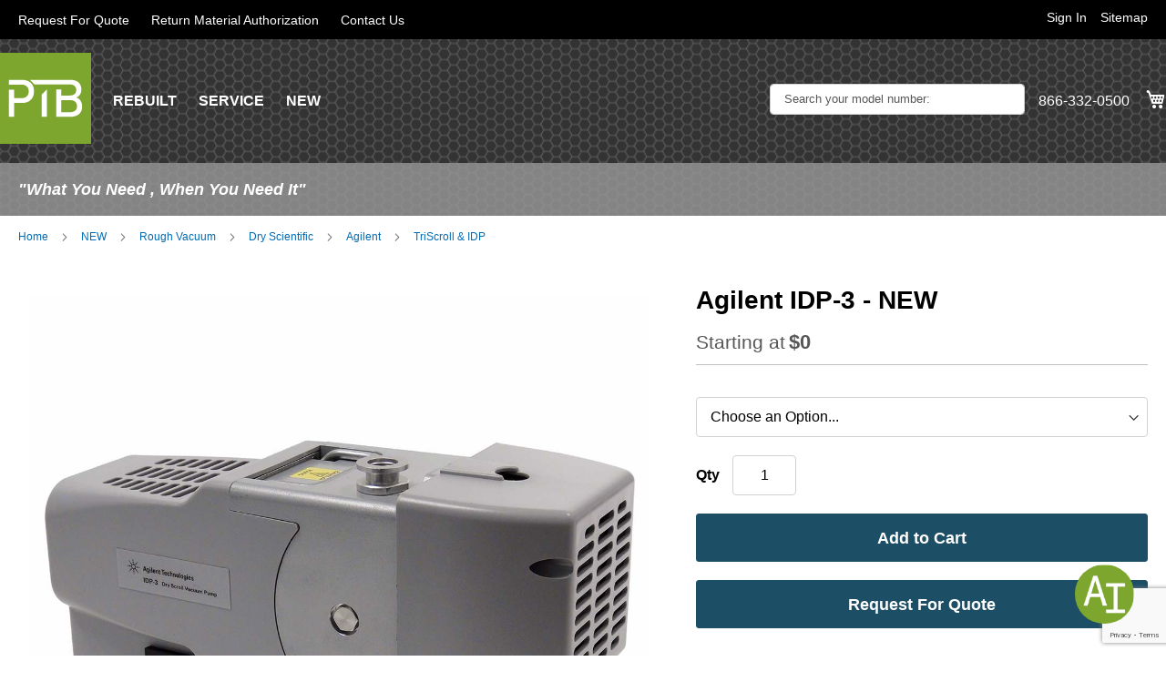

--- FILE ---
content_type: text/html; charset=UTF-8
request_url: https://ptbsales.com/agilent-idp-3-new.html
body_size: 23006
content:
<!doctype html>
<html lang="en">
    <head prefix="og: http://ogp.me/ns# fb: http://ogp.me/ns/fb# product: http://ogp.me/ns/product#">
        <script>
    var LOCALE = 'en\u002DUS';
    var BASE_URL = 'https\u003A\u002F\u002Fptbsales.com\u002F';
    var require = {
        'baseUrl': 'https\u003A\u002F\u002Fptbsales.com\u002Fstatic\u002Fversion1762252410\u002Ffrontend\u002FCommersys\u002Fptb_sales\u002Fen_US'
    };</script>        <meta charset="utf-8"/>
<meta name="title" content="Agilent Technologies IDP-3 Dry Scroll Vacuum Pump - NEW"/>
<meta name="description" content="The Agilent IDP-3 dry scroll pump is high-performance in a compact package. An oil-free vacuum pump suitable for a variety of applications."/>
<meta name="robots" content="INDEX,FOLLOW"/>
<meta name="viewport" content="width=device-width, initial-scale=1"/>
<meta name="format-detection" content="telephone=no"/>
<title>Agilent Technologies IDP-3 Dry Scroll Vacuum Pump - NEW</title>
<!-- Product Structured Data by Mageplaza SEO--><script type="application/ld+json">{
    "@context": "http:\/\/schema.org\/",
    "@type": "Product",
    "name": "Agilent IDP-3 - NEW",
    "description": "&lt;p&gt;Agilent Technologies IDP-3 Dry Scroll Vacuum Pump - NEW&lt;\/p&gt;\r\n&lt;p&gt;The Agilent IDP-3 dry scroll pump is an innovative, compact, high-performance, oil-free vacuum pump that is suitable for a wide variety of applications. It is the smallest scroll pump made for general vacuum applications, which makes it easy to integrate into OEM systems, and it weighs only 21 pounds (9.5 kg). Yet with a pumping speed of 60 l\/m and a very low base pressure of 250 milliTorr, it is the highest-performing dry pump in its class.&lt;\/p&gt;\r\n&lt;ul&gt;\r\n&lt;li&gt;&nbsp;Oil-free - no contamination of the vacuum system&lt;\/li&gt;\r\n&lt;li&gt;&nbsp;Hermetic design with fully isolated motor and bearings&lt;\/li&gt;\r\n&lt;li&gt;&nbsp;Low noise and vibration&lt;\/li&gt;\r\n&lt;li&gt;&nbsp;No mechanisms subject to catastrophic failure&lt;\/li&gt;\r\n&lt;li&gt;&nbsp;Lower base pressure than diaphragm pumps&lt;\/li&gt;\r\n&lt;li&gt;&nbsp;Speed control on 24 VDC motor with 0-10V control signal&lt;\/li&gt;\r\n&lt;li&gt;&nbsp;Hour meter is standard on all IDP-3 units&lt;\/li&gt;\r\n&lt;\/ul&gt;\r\n&lt;p&gt;&lt;em&gt;&lt;strong&gt;Questions?&lt;\/strong&gt;&lt;\/em&gt;&nbsp;Please call our toll free number at 866-332-0500 or&nbsp;&lt;a href=\"mailto:sales@ptbsales.com\"&gt;send an email&lt;\/a&gt;&nbsp;to our sales team!&lt;\/p&gt;",
    "sku": "NEW_IDP3",
    "url": "https:\/\/ptbsales.com\/agilent-idp-3-new.html",
    "image": "https:\/\/ptbsales.com\/pub\/media\/catalog\/product\/i\/d\/idp-3-new_1.png",
    "offers": {
        "@type": "AggregateOffer",
        "priceCurrency": "USD",
        "itemOffered": 120,
        "url": "https:\/\/ptbsales.com\/agilent-idp-3-new.html",
        "highPrice": 4475,
        "lowPrice": 0,
        "offerCount": 12,
        "offers": [
            {
                "@type": "Offer",
                "name": "Agilent IDP-3-X3803-64303- NEW",
                "price": 4027,
                "sku": "NEW_IDP3-X3803-64303",
                "image": "https:\/\/ptbsales.com\/media\/catalog\/productno_selection"
            },
            {
                "@type": "Offer",
                "name": "Agilent IDP-3-X3803-64302- NEW",
                "price": 4067,
                "sku": "NEW_IDP3-X3803-64302",
                "image": "https:\/\/ptbsales.com\/media\/catalog\/productno_selection"
            },
            {
                "@type": "Offer",
                "name": "Agilent IDP-3-X3803-64301- NEW",
                "price": 4067,
                "sku": "NEW_IDP3-X3803-64301",
                "image": "https:\/\/ptbsales.com\/media\/catalog\/productno_selection"
            },
            {
                "@type": "Offer",
                "name": "Agilent IDP-3-IDP3D21- NEW",
                "price": 4473,
                "sku": "NEW_IDP3D21",
                "image": "https:\/\/ptbsales.com\/media\/catalog\/productno_selection"
            },
            {
                "@type": "Offer",
                "name": "Agilent IDP-3-IDP3D01- NEW",
                "price": 3880,
                "sku": "NEW_IDP3D01",
                "image": "https:\/\/ptbsales.com\/media\/catalog\/productno_selection"
            },
            {
                "@type": "Offer",
                "name": "Agilent IDP-3-IDP3C21- NEW",
                "price": 4475,
                "sku": "NEW_IDP3C21",
                "image": "https:\/\/ptbsales.com\/media\/catalog\/productno_selection"
            },
            {
                "@type": "Offer",
                "name": "Agilent IDP-3-IDP3C01- NEW",
                "price": 3719,
                "sku": "NEW_IDP3C01",
                "image": "https:\/\/ptbsales.com\/media\/catalog\/productno_selection"
            },
            {
                "@type": "Offer",
                "name": "Agilent IDP-3-IDP3B21- NEW",
                "price": 4461,
                "sku": "NEW_IDP3B21",
                "image": "https:\/\/ptbsales.com\/media\/catalog\/productno_selection"
            },
            {
                "@type": "Offer",
                "name": "Agilent IDP-3-IDP3B01- NEW",
                "price": 3718,
                "sku": "NEW_IDP3B01",
                "image": "https:\/\/ptbsales.com\/media\/catalog\/productno_selection"
            },
            {
                "@type": "Offer",
                "name": "Agilent IDP-3 IDP3A41 - NEW",
                "price": 0,
                "sku": "NEW_IDP3A41",
                "image": "https:\/\/ptbsales.com\/media\/catalog\/product\/placeholder\/default\/ptb-base-placeholder.png"
            },
            {
                "@type": "Offer",
                "name": "Agilent IDP-3-IDP3A21- NEW",
                "price": 4461,
                "sku": "NEW_IDP3A21",
                "image": "https:\/\/ptbsales.com\/media\/catalog\/productno_selection"
            },
            {
                "@type": "Offer",
                "name": "Agilent IDP-3-IDP3A01- NEW",
                "price": 3719,
                "sku": "NEW_IDP3A01",
                "image": "https:\/\/ptbsales.com\/media\/catalog\/productno_selection"
            }
        ]
    },
    "mpn": "NEW_IDP3",
    "brand": {
        "@type": "Brand",
        "name": "Agilent Technologies"
    }
}</script>                <link rel="stylesheet" type="text/css" media="all" href="https://ptbsales.com/static/version1762252410/frontend/Commersys/ptb_sales/en_US/mage/calendar.css" />
<link rel="stylesheet" type="text/css" media="all" href="https://ptbsales.com/static/version1762252410/frontend/Commersys/ptb_sales/en_US/css/styles-m.css" />
<link rel="stylesheet" type="text/css" media="all" href="https://ptbsales.com/static/version1762252410/frontend/Commersys/ptb_sales/en_US/jquery/uppy/dist/uppy-custom.css" />
<link rel="stylesheet" type="text/css" media="all" href="https://ptbsales.com/static/version1762252410/frontend/Commersys/ptb_sales/en_US/Commersys_Rfq/css/rfq_form.css" />
<link rel="stylesheet" type="text/css" media="all" href="https://ptbsales.com/static/version1762252410/frontend/Commersys/ptb_sales/en_US/Lof_Autosearch/css/style.css" />
<link rel="stylesheet" type="text/css" media="all" href="https://ptbsales.com/static/version1762252410/frontend/Commersys/ptb_sales/en_US/Mageplaza_Core/css/owl.carousel.css" />
<link rel="stylesheet" type="text/css" media="all" href="https://ptbsales.com/static/version1762252410/frontend/Commersys/ptb_sales/en_US/Mageplaza_Core/css/owl.theme.css" />
<link rel="stylesheet" type="text/css" media="all" href="https://ptbsales.com/static/version1762252410/frontend/Commersys/ptb_sales/en_US/Mageplaza_BannerSlider/css/animate.min.css" />
<link rel="stylesheet" type="text/css" media="all" href="https://ptbsales.com/static/version1762252410/frontend/Commersys/ptb_sales/en_US/Mageplaza_BannerSlider/css/style.css" />
<link rel="stylesheet" type="text/css" media="all" href="https://ptbsales.com/static/version1762252410/frontend/Commersys/ptb_sales/en_US/css/bootstrap.min.css" />
<link rel="stylesheet" type="text/css" media="all" href="https://ptbsales.com/static/version1762252410/frontend/Commersys/ptb_sales/en_US/css/custom.css" />
<link rel="stylesheet" type="text/css" media="all" href="https://ptbsales.com/static/version1762252410/frontend/Commersys/ptb_sales/en_US/mage/gallery/gallery.css" />
<link rel="stylesheet" type="text/css" media="all" href="https://ptbsales.com/static/version1762252410/frontend/Commersys/ptb_sales/en_US/Commersys_ProductAttachments/css/styles.css" />
<link rel="stylesheet" type="text/css" media="screen and (min-width: 768px)" href="https://ptbsales.com/static/version1762252410/frontend/Commersys/ptb_sales/en_US/css/styles-l.css" />
<link rel="stylesheet" type="text/css" media="print" href="https://ptbsales.com/static/version1762252410/frontend/Commersys/ptb_sales/en_US/css/print.css" />
<script type="text/javascript" src="https://ptbsales.com/static/version1762252410/frontend/Commersys/ptb_sales/en_US/requirejs/require.js"></script>
<script type="text/javascript" src="https://ptbsales.com/static/version1762252410/frontend/Commersys/ptb_sales/en_US/mage/requirejs/mixins.js"></script>
<script type="text/javascript" src="https://ptbsales.com/static/version1762252410/frontend/Commersys/ptb_sales/en_US/requirejs-config.js"></script>
<link rel="preload" as="font" crossorigin="anonymous" href="https://ptbsales.com/static/version1762252410/frontend/Commersys/ptb_sales/en_US/fonts/opensans/light/opensans-300.woff2" />
<link rel="preload" as="font" crossorigin="anonymous" href="https://ptbsales.com/static/version1762252410/frontend/Commersys/ptb_sales/en_US/fonts/opensans/regular/opensans-400.woff2" />
<link rel="preload" as="font" crossorigin="anonymous" href="https://ptbsales.com/static/version1762252410/frontend/Commersys/ptb_sales/en_US/fonts/opensans/semibold/opensans-600.woff2" />
<link rel="preload" as="font" crossorigin="anonymous" href="https://ptbsales.com/static/version1762252410/frontend/Commersys/ptb_sales/en_US/fonts/opensans/bold/opensans-700.woff2" />
<link rel="preload" as="font" crossorigin="anonymous" href="https://ptbsales.com/static/version1762252410/frontend/Commersys/ptb_sales/en_US/fonts/Luma-Icons.woff2" />
<link rel="icon" type="image/x-icon" href="https://ptbsales.com/media/favicon/stores/1/ptb-icon-96px.png" />
<link rel="shortcut icon" type="image/x-icon" href="https://ptbsales.com/media/favicon/stores/1/ptb-icon-96px.png" />


<style>
.fotorama__arr, .fotorama__thumb__arr {
    background-color: rgba(255,255,255,0) !important;
}

.fotorama__arr:hover, .fotorama__thumb__arr:hover {
    background-color: rgba(255,255,255,0) !important;
}
@media only screen and (min-width: 768px) {
  #banner-slider-carousel{
    min-height: 500px; 
    }
}
.ignore-div {display: contents;}

.news-container {
    max-width: 50%;
    margin: 0 auto;
    margin-top: 20px;
}
.pagebuilder-slider a {
    display: block;
}
span.not-logged-in {
    display: none;
}
.copyright-content {
    padding-right: 10%;
}
.white-background-button .pagebuilder-button-secondary {
    background: white;
}

.white-background-button .pagebuilder-button-secondary:hover {
    background: white;
}

.product-info-stock-sku .stock.unavailable {
    display: block !important;
}
</style>




            <script type="text/x-magento-init">
        {
            "*": {
                "Magento_PageCache/js/form-key-provider": {
                    "isPaginationCacheEnabled":
                        0                }
            }
        }
    </script>


<meta property="og:type" content="product" />
<meta property="og:title"
    content="Agilent&#x20;IDP-3&#x20;-&#x20;NEW" />
<meta property="og:image"
    content="https://ptbsales.com/media/catalog/product/i/d/idp-3-new_1.png?width=265&amp;height=265&amp;store=default&amp;image-type=image" />
<meta property="og:description"
    content="&#x0D;&#x0A;&#x20;&#x20;&#x0D;&#x0A;&#x20;&#x20;&#x20;&#x20;&#x0D;&#x0A;&#x20;&#x20;&#x20;&#x20;&#x20;&#x20;&#x0D;&#x0A;&#x20;&#x20;&#x20;&#x20;&#x20;&#x20;&#x20;&#x20;Weight&#x0D;&#x0A;&#x20;&#x20;&#x20;&#x20;&#x20;&#x20;&#x20;&#x20;21&#x20;lbs&#x0D;&#x0A;&#x20;&#x20;&#x20;&#x20;&#x20;&#x20;&#x0D;&#x0A;&#x20;&#x20;&#x20;&#x20;&#x20;&#x20;&#x0D;&#x0A;&#x20;&#x20;&#x20;&#x20;&#x20;&#x20;&#x20;&#x20;Pumping&#x20;Speed&#x0D;&#x0A;&#x20;&#x20;&#x20;&#x20;&#x20;&#x20;&#x20;&#x20;3.0&#x20;m3&#x2F;h&#x0D;&#x0A;&#x20;&#x20;&#x20;&#x20;&#x20;&#x20;&#x0D;&#x0A;&#x20;&#x20;&#x20;&#x20;&#x20;&#x20;&#x0D;&#x0A;&#x20;&#x20;&#x20;&#x20;&#x20;&#x20;&#x20;&#x20;Ultimate&#x20;Pressure&#x0D;&#x0A;&#x20;&#x20;&#x20;&#x20;&#x20;&#x20;&#x20;&#x20;3.3&#x20;x&#x20;10-1&#x20;mbar&#x0D;&#x0A;&#x20;&#x20;&#x20;&#x20;&#x20;&#x20;&#x0D;&#x0A;&#x20;&#x20;&#x20;&#x20;&#x0D;&#x0A;&#x20;&#x20;&#x0D;&#x0A;" />
<meta property="og:url" content="https://ptbsales.com/agilent-idp-3-new.html" />
    <meta property="product:price:currency"
      content="USD"/>
    </head>
    <body data-container="body"
          data-mage-init='{"loaderAjax": {}, "loader": { "icon": "https://ptbsales.com/static/version1762252410/frontend/Commersys/ptb_sales/en_US/images/loader-2.gif"}}'
        id="html-body" class="page-product-configurable catalog-product-view product-agilent-idp-3-new page-layout-1column">
        
<script type="text/x-magento-init">
    {
        "*": {
            "Magento_PageBuilder/js/widget-initializer": {
                "config": {"[data-content-type=\"slider\"][data-appearance=\"default\"]":{"Magento_PageBuilder\/js\/content-type\/slider\/appearance\/default\/widget":false},"[data-content-type=\"map\"]":{"Magento_PageBuilder\/js\/content-type\/map\/appearance\/default\/widget":false},"[data-content-type=\"row\"]":{"Magento_PageBuilder\/js\/content-type\/row\/appearance\/default\/widget":false},"[data-content-type=\"tabs\"]":{"Magento_PageBuilder\/js\/content-type\/tabs\/appearance\/default\/widget":false},"[data-content-type=\"slide\"]":{"Magento_PageBuilder\/js\/content-type\/slide\/appearance\/default\/widget":{"buttonSelector":".pagebuilder-slide-button","showOverlay":"hover","dataRole":"slide"}},"[data-content-type=\"banner\"]":{"Magento_PageBuilder\/js\/content-type\/banner\/appearance\/default\/widget":{"buttonSelector":".pagebuilder-banner-button","showOverlay":"hover","dataRole":"banner"}},"[data-content-type=\"buttons\"]":{"Magento_PageBuilder\/js\/content-type\/buttons\/appearance\/inline\/widget":false},"[data-content-type=\"products\"][data-appearance=\"carousel\"]":{"Magento_PageBuilder\/js\/content-type\/products\/appearance\/carousel\/widget":false}},
                "breakpoints": {"desktop":{"label":"Desktop","stage":true,"default":true,"class":"desktop-switcher","icon":"Magento_PageBuilder::css\/images\/switcher\/switcher-desktop.svg","conditions":{"min-width":"1024px"},"options":{"products":{"default":{"slidesToShow":"5"}}}},"tablet":{"conditions":{"max-width":"1024px","min-width":"768px"},"options":{"products":{"default":{"slidesToShow":"4"},"continuous":{"slidesToShow":"3"}}}},"mobile":{"label":"Mobile","stage":true,"class":"mobile-switcher","icon":"Magento_PageBuilder::css\/images\/switcher\/switcher-mobile.svg","media":"only screen and (max-width: 767px)","conditions":{"max-width":"767px","min-width":"640px"},"options":{"products":{"default":{"slidesToShow":"3"}}}},"mobile-small":{"conditions":{"max-width":"640px"},"options":{"products":{"default":{"slidesToShow":"2"},"continuous":{"slidesToShow":"1"}}}}}            }
        }
    }
</script>

<div class="cookie-status-message" id="cookie-status">
    The store will not work correctly when cookies are disabled.</div>
<script type="text&#x2F;javascript">document.querySelector("#cookie-status").style.display = "none";</script>
<script type="text/x-magento-init">
    {
        "*": {
            "cookieStatus": {}
        }
    }
</script>

<script type="text/x-magento-init">
    {
        "*": {
            "mage/cookies": {
                "expires": null,
                "path": "\u002F",
                "domain": ".ptbsales.com",
                "secure": true,
                "lifetime": "3600"
            }
        }
    }
</script>
    <noscript>
        <div class="message global noscript">
            <div class="content">
                <p>
                    <strong>JavaScript seems to be disabled in your browser.</strong>
                    <span>
                        For the best experience on our site, be sure to turn on Javascript in your browser.                    </span>
                </p>
            </div>
        </div>
    </noscript>

<script>
    window.cookiesConfig = window.cookiesConfig || {};
    window.cookiesConfig.secure = true;
</script><script>    require.config({
        map: {
            '*': {
                wysiwygAdapter: 'mage/adminhtml/wysiwyg/tiny_mce/tinymceAdapter'
            }
        }
    });</script><script>    require.config({
        paths: {
            googleMaps: 'https\u003A\u002F\u002Fmaps.googleapis.com\u002Fmaps\u002Fapi\u002Fjs\u003Fv\u003D3.56\u0026key\u003D'
        },
        config: {
            'Magento_PageBuilder/js/utils/map': {
                style: '',
            },
            'Magento_PageBuilder/js/content-type/map/preview': {
                apiKey: '',
                apiKeyErrorMessage: 'You\u0020must\u0020provide\u0020a\u0020valid\u0020\u003Ca\u0020href\u003D\u0027https\u003A\u002F\u002Fptbsales.com\u002Fadminhtml\u002Fsystem_config\u002Fedit\u002Fsection\u002Fcms\u002F\u0023cms_pagebuilder\u0027\u0020target\u003D\u0027_blank\u0027\u003EGoogle\u0020Maps\u0020API\u0020key\u003C\u002Fa\u003E\u0020to\u0020use\u0020a\u0020map.'
            },
            'Magento_PageBuilder/js/form/element/map': {
                apiKey: '',
                apiKeyErrorMessage: 'You\u0020must\u0020provide\u0020a\u0020valid\u0020\u003Ca\u0020href\u003D\u0027https\u003A\u002F\u002Fptbsales.com\u002Fadminhtml\u002Fsystem_config\u002Fedit\u002Fsection\u002Fcms\u002F\u0023cms_pagebuilder\u0027\u0020target\u003D\u0027_blank\u0027\u003EGoogle\u0020Maps\u0020API\u0020key\u003C\u002Fa\u003E\u0020to\u0020use\u0020a\u0020map.'
            },
        }
    });</script><script>
    require.config({
        shim: {
            'Magento_PageBuilder/js/utils/map': {
                deps: ['googleMaps']
            }
        }
    });</script><div class="page-wrapper"><header class="page-header"><div class="panel wrapper"><div class="panel header"><ul class="header-top-links">
  <li><a href="https://ptbsales.com/rfq/">Request For Quote</a></li>
  
  <li><a data-toggle="modal" data-target="#rma-product-form">Return Material Authorization</a></li>
  <li><a href="https://ptbsales.com/contact-us/">Contact Us </a></li>
</ul><a class="action skip contentarea"
   href="#contentarea">
    <span>
        Skip to Content    </span>
</a>
<ul class="header links">    <li class="greet welcome" data-bind="scope: 'customer'">
        <!-- ko if: customer().fullname  -->
        <span class="logged-in"
              data-bind="text: new String('Welcome, %1!').replace('%1', customer().fullname)">
        </span>
        <!-- /ko -->
        <!-- ko ifnot: customer().fullname  -->
        <span class="not-logged-in"
              data-bind='html:"PTB"'></span>
                <!-- /ko -->
    </li>
    <script type="text/x-magento-init">
    {
        "*": {
            "Magento_Ui/js/core/app": {
                "components": {
                    "customer": {
                        "component": "Magento_Customer/js/view/customer"
                    }
                }
            }
        }
    }
    </script>
    <script type="text/javascript">require(['bootstrap']);</script>
<!-- BLOCK customer --><!-- /BLOCK customer --><li class="link authorization-link" data-label="or">
    <a href="https://ptbsales.com/customer/account/login/referer/aHR0cHM6Ly9wdGJzYWxlcy5jb20vYWdpbGVudC1pZHAtMy1uZXcuaHRtbA~~/"        >Sign In</a>
</li>
<li><a href="https://ptbsales.com/sitemap.html/" id="iduiGBn1m5" >Sitemap</a></li></ul></div></div><div class="header content"><span data-action="toggle-nav" class="action nav-toggle"><span>Toggle Nav</span></span>
<a
    class="logo"
    href="https://ptbsales.com/"
    title="PTB"
    aria-label="store logo">
    <img src="https://ptbsales.com/media/logo/stores/1/ptb-110px.png"
         title="PTB"
         alt="PTB"
            width="170"                />
</a>

<div data-block="minicart" class="minicart-wrapper">
    <a class="action showcart" href="https://ptbsales.com/checkout/cart/"
       data-bind="scope: 'minicart_content'">
        <span class="text">My Cart</span>
        <span class="counter qty empty"
              data-bind="css: { empty: !!getCartParam('summary_count') == false && !isLoading() },
               blockLoader: isLoading">
            <span class="counter-number">
                <!-- ko if: getCartParam('summary_count') -->
                <!-- ko text: getCartParam('summary_count').toLocaleString(window.LOCALE) --><!-- /ko -->
                <!-- /ko -->
            </span>
            <span class="counter-label">
            <!-- ko if: getCartParam('summary_count') -->
                <!-- ko text: getCartParam('summary_count').toLocaleString(window.LOCALE) --><!-- /ko -->
                <!-- ko i18n: 'items' --><!-- /ko -->
            <!-- /ko -->
            </span>
        </span>
    </a>
            <div class="block block-minicart"
             data-role="dropdownDialog"
             data-mage-init='{"dropdownDialog":{
                "appendTo":"[data-block=minicart]",
                "triggerTarget":".showcart",
                "timeout": "2000",
                "closeOnMouseLeave": false,
                "closeOnEscape": true,
                "triggerClass":"active",
                "parentClass":"active",
                "buttons":[]}}'>
            <div id="minicart-content-wrapper" data-bind="scope: 'minicart_content'">
                <!-- ko template: getTemplate() --><!-- /ko -->
            </div>
                    </div>
        <script>window.checkout = {"shoppingCartUrl":"https:\/\/ptbsales.com\/checkout\/cart\/","checkoutUrl":"https:\/\/ptbsales.com\/checkout\/","updateItemQtyUrl":"https:\/\/ptbsales.com\/checkout\/sidebar\/updateItemQty\/","removeItemUrl":"https:\/\/ptbsales.com\/checkout\/sidebar\/removeItem\/","imageTemplate":"Magento_Catalog\/product\/image_with_borders","baseUrl":"https:\/\/ptbsales.com\/","minicartMaxItemsVisible":5,"websiteId":"1","maxItemsToDisplay":10,"storeId":"1","storeGroupId":"1","payPalBraintreeClientToken":"","customerLoginUrl":"https:\/\/ptbsales.com\/customer\/account\/login\/referer\/aHR0cHM6Ly9wdGJzYWxlcy5jb20vYWdpbGVudC1pZHAtMy1uZXcuaHRtbA~~\/","isRedirectRequired":false,"autocomplete":"off","captcha":{"user_login":{"isCaseSensitive":false,"imageHeight":50,"imageSrc":"","refreshUrl":"https:\/\/ptbsales.com\/captcha\/refresh\/","isRequired":false,"timestamp":1768980988}}}</script>    <script type="text/x-magento-init">
    {
        "[data-block='minicart']": {
            "Magento_Ui/js/core/app": {"components":{"minicart_content":{"children":{"subtotal.container":{"children":{"subtotal":{"children":{"subtotal.totals":{"config":{"display_cart_subtotal_incl_tax":0,"display_cart_subtotal_excl_tax":1,"template":"Magento_Tax\/checkout\/minicart\/subtotal\/totals"},"children":{"subtotal.totals.msrp":{"component":"Magento_Msrp\/js\/view\/checkout\/minicart\/subtotal\/totals","config":{"displayArea":"minicart-subtotal-hidden","template":"Magento_Msrp\/checkout\/minicart\/subtotal\/totals"}}},"component":"Magento_Tax\/js\/view\/checkout\/minicart\/subtotal\/totals"}},"component":"uiComponent","config":{"template":"Magento_Checkout\/minicart\/subtotal"}}},"component":"uiComponent","config":{"displayArea":"subtotalContainer"}},"item.renderer":{"component":"Magento_Checkout\/js\/view\/cart-item-renderer","config":{"displayArea":"defaultRenderer","template":"Magento_Checkout\/minicart\/item\/default"},"children":{"item.image":{"component":"Magento_Catalog\/js\/view\/image","config":{"template":"Magento_Catalog\/product\/image","displayArea":"itemImage"}},"checkout.cart.item.price.sidebar":{"component":"uiComponent","config":{"template":"Magento_Checkout\/minicart\/item\/price","displayArea":"priceSidebar"}}}},"extra_info":{"component":"uiComponent","config":{"displayArea":"extraInfo"},"children":{"paypal_braintree_message":{"component":"PayPal_Braintree\/js\/messages\/mini-cart"}}},"promotion":{"component":"uiComponent","config":{"displayArea":"promotion"}}},"config":{"itemRenderer":{"default":"defaultRenderer","simple":"defaultRenderer","virtual":"defaultRenderer"},"template":"Magento_Checkout\/minicart\/content"},"component":"Magento_Checkout\/js\/view\/minicart"}},"types":[]}        },
        "*": {
            "Magento_Ui/js/block-loader": "https\u003A\u002F\u002Fptbsales.com\u002Fstatic\u002Fversion1762252410\u002Ffrontend\u002FCommersys\u002Fptb_sales\u002Fen_US\u002Fimages\u002Floader\u002D1.gif"
        }
    }
    </script>
</div>
<nav class="desktop-header-nav">
    <ul>
        <li><a id="nav-rebuilt" href="https://ptbsales.com/rebuilt.html">REBUILT</a></li>
        <li><a id="nav-service" href="https://ptbsales.com/service.html">SERVICE</a></li>
        <li><a id="nav-new" href="https://ptbsales.com/new.html">NEW</a></li>
    </ul>
</nav>
<div class="header-contact"><a href="tel:8663320500">866-332-0500<i class="fa fa-phone"></i> </a></div><style>
    .page-header{
        background-image: url(https://ptbsales.com/media/wysiwyg/common/header-bg.png);
        background-position: center;
        background-repeat: no-repeat;
        background-size: cover;
        position: relative;
    }
</style>
<div class=" lof-autosearch box search_box" id="lof-search20090702821768980988">
    <form method="GET" id="formlof-search20090702821768980988" action="https://ptbsales.com/catalogsearch/result/">
                    <div id="autosearch20090702821768980988" class="lof-search control">
                <input 
                type="text"
                name="q"
                value=""
                placeholder="Search your model number:"
                class="input-text"
                autocomplete="off"/>
                <button class="button-search fa fa-search"></button>
            </div>
        </form>
            </div>
<ul class="compare wrapper"><li class="item link compare" data-bind="scope: 'compareProducts'" data-role="compare-products-link">
    <a class="action compare no-display" title="Compare&#x20;Products"
       data-bind="attr: {'href': compareProducts().listUrl}, css: {'no-display': !compareProducts().count}"
    >
        Compare Products        <span class="counter qty" data-bind="text: compareProducts().countCaption"></span>
    </a>
</li>
<script type="text/x-magento-init">
{"[data-role=compare-products-link]": {"Magento_Ui/js/core/app": {"components":{"compareProducts":{"component":"Magento_Catalog\/js\/view\/compare-products"}}}}}
</script>
</ul></div><div class="header-bottom-breadcrumb">
    <p>"What You Need , When You Need It"</p>
</div></header>    <div class="sections nav-sections">
                <div class="section-items nav-sections-items"
             data-mage-init='{"tabs":{"openedState":"active"}}'>
                                            <div class="section-item-title nav-sections-item-title"
                     data-role="collapsible">
                    <a class="nav-sections-item-switch"
                       data-toggle="switch" href="#store.menu">
                        Menu                    </a>
                </div>
                <div class="section-item-content nav-sections-item-content"
                     id="store.menu"
                     data-role="content">
                    <esi:include src="http://ptbsales.com/page_cache/block/esi/blocks/%5B%22catalog.topnav%22%5D/handles/WyJkZWZhdWx0IiwiY2F0YWxvZ19wcm9kdWN0X3ZpZXciLCJjYXRhbG9nX3Byb2R1Y3Rfdmlld190eXBlX2NvbmZpZ3VyYWJsZSIsImNhdGFsb2dfcHJvZHVjdF92aWV3X2F0dHJpYnV0ZV9zZXRfOSIsIm1wc2VvX3JlbW92ZV9zY2hlbWEiXQ%3D%3D/" />                </div>
                                            <div class="section-item-title nav-sections-item-title"
                     data-role="collapsible">
                    <a class="nav-sections-item-switch"
                       data-toggle="switch" href="#store.links">
                        Account                    </a>
                </div>
                <div class="section-item-content nav-sections-item-content"
                     id="store.links"
                     data-role="content">
                    <!-- Account links -->                </div>
                                    </div>
    </div>
    <div class="breadcrumbs">
        <ul class="items">
                            <li class="item home">
                                            <a href="https://ptbsales.com/" title="Go to Home Page">
                            Home                        </a>
                                    </li>
                            <li class="item ">
                                            <a href="https://ptbsales.com/new.html" title="NEW">
                            NEW                        </a>
                                    </li>
                            <li class="item ">
                                            <a href="https://ptbsales.com/new/rough-vacuum.html" title="Rough Vacuum">
                            Rough Vacuum                        </a>
                                    </li>
                            <li class="item ">
                                            <a href="https://ptbsales.com/new/rough-vacuum/scroll.html" title="Dry Scientific">
                            Dry Scientific                        </a>
                                    </li>
                            <li class="item ">
                                            <a href="https://ptbsales.com/new/rough-vacuum/scroll/agilent-varian.html" title="Agilent">
                            Agilent                        </a>
                                    </li>
                            <li class="item ">
                                            <a href="https://ptbsales.com/new/rough-vacuum/scroll/agilent-varian/triscroll-idp.html" title="TriScroll &amp; IDP">
                            TriScroll &amp; IDP                        </a>
                                    </li>
                    </ul>
    </div>
<main id="maincontent" class="page-main"><a id="contentarea" tabindex="-1"></a>
<div class="page messages"><div data-placeholder="messages"></div>
<div data-bind="scope: 'messages'">
    <!-- ko if: cookieMessagesObservable() && cookieMessagesObservable().length > 0 -->
    <div aria-atomic="true" role="alert" class="messages" data-bind="foreach: {
        data: cookieMessagesObservable(), as: 'message'
    }">
        <div data-bind="attr: {
            class: 'message-' + message.type + ' ' + message.type + ' message',
            'data-ui-id': 'message-' + message.type
        }">
            <div data-bind="html: $parent.prepareMessageForHtml(message.text)"></div>
        </div>
    </div>
    <!-- /ko -->

    <div aria-atomic="true" role="alert" class="messages" data-bind="foreach: {
        data: messages().messages, as: 'message'
    }, afterRender: purgeMessages">
        <div data-bind="attr: {
            class: 'message-' + message.type + ' ' + message.type + ' message',
            'data-ui-id': 'message-' + message.type
        }">
            <div data-bind="html: $parent.prepareMessageForHtml(message.text)"></div>
        </div>
    </div>
</div>

<script type="text/x-magento-init">
    {
        "*": {
            "Magento_Ui/js/core/app": {
                "components": {
                        "messages": {
                            "component": "Magento_Theme/js/view/messages"
                        }
                    }
                }
            }
    }
</script>
</div><div class="columns"><div class="column main"><input name="form_key" type="hidden" value="1CYRLuDn95jxYs7A" /><div id="authenticationPopup" data-bind="scope:'authenticationPopup', style: {display: 'none'}">
        <script>window.authenticationPopup = {"autocomplete":"off","customerRegisterUrl":"https:\/\/ptbsales.com\/customer\/account\/create\/","customerForgotPasswordUrl":"https:\/\/ptbsales.com\/customer\/account\/forgotpassword\/","baseUrl":"https:\/\/ptbsales.com\/","customerLoginUrl":"https:\/\/ptbsales.com\/customer\/ajax\/login\/"}</script>    <!-- ko template: getTemplate() --><!-- /ko -->
        <script type="text/x-magento-init">
        {
            "#authenticationPopup": {
                "Magento_Ui/js/core/app": {"components":{"authenticationPopup":{"component":"Magento_Customer\/js\/view\/authentication-popup","children":{"messages":{"component":"Magento_Ui\/js\/view\/messages","displayArea":"messages"},"captcha":{"component":"Magento_Captcha\/js\/view\/checkout\/loginCaptcha","displayArea":"additional-login-form-fields","formId":"user_login","configSource":"checkout"},"recaptcha":{"component":"Magento_ReCaptchaFrontendUi\/js\/reCaptcha","displayArea":"additional-login-form-fields","reCaptchaId":"recaptcha-popup-login","settings":{"rendering":{"sitekey":"6LdnDPsrAAAAAPzcE7Kk7ivNrNzpQP8Tdf1U_N5t","size":"normal","theme":"light","hl":""},"invisible":false}}}}}}            },
            "*": {
                "Magento_Ui/js/block-loader": "https\u003A\u002F\u002Fptbsales.com\u002Fstatic\u002Fversion1762252410\u002Ffrontend\u002FCommersys\u002Fptb_sales\u002Fen_US\u002Fimages\u002Floader\u002D1.gif"
                            }
        }
    </script>
</div>
<script type="text/x-magento-init">
    {
        "*": {
            "Magento_Customer/js/section-config": {
                "sections": {"stores\/store\/switch":["*"],"stores\/store\/switchrequest":["*"],"directory\/currency\/switch":["*"],"*":["messages"],"customer\/account\/logout":["*","recently_viewed_product","recently_compared_product","persistent"],"customer\/account\/loginpost":["*"],"customer\/account\/createpost":["*"],"customer\/account\/editpost":["*"],"customer\/ajax\/login":["checkout-data","cart","captcha"],"catalog\/product_compare\/add":["compare-products"],"catalog\/product_compare\/remove":["compare-products"],"catalog\/product_compare\/clear":["compare-products"],"sales\/guest\/reorder":["cart"],"sales\/order\/reorder":["cart"],"checkout\/cart\/add":["cart","directory-data"],"checkout\/cart\/delete":["cart"],"checkout\/cart\/updatepost":["cart"],"checkout\/cart\/updateitemoptions":["cart"],"checkout\/cart\/couponpost":["cart"],"checkout\/cart\/estimatepost":["cart"],"checkout\/cart\/estimateupdatepost":["cart"],"checkout\/onepage\/saveorder":["cart","checkout-data","last-ordered-items"],"checkout\/sidebar\/removeitem":["cart"],"checkout\/sidebar\/updateitemqty":["cart"],"rest\/*\/v1\/carts\/*\/payment-information":["cart","last-ordered-items","captcha","instant-purchase"],"rest\/*\/v1\/guest-carts\/*\/payment-information":["cart","captcha"],"rest\/*\/v1\/guest-carts\/*\/selected-payment-method":["cart","checkout-data"],"rest\/*\/v1\/carts\/*\/selected-payment-method":["cart","checkout-data","instant-purchase"],"customer\/address\/*":["instant-purchase"],"customer\/account\/*":["instant-purchase"],"vault\/cards\/deleteaction":["instant-purchase"],"multishipping\/checkout\/overviewpost":["cart"],"paypal\/express\/placeorder":["cart","checkout-data"],"paypal\/payflowexpress\/placeorder":["cart","checkout-data"],"paypal\/express\/onauthorization":["cart","checkout-data"],"persistent\/index\/unsetcookie":["persistent"],"review\/product\/post":["review"],"paymentservicespaypal\/smartbuttons\/placeorder":["cart","checkout-data"],"paymentservicespaypal\/smartbuttons\/cancel":["cart","checkout-data"],"wishlist\/index\/add":["wishlist"],"wishlist\/index\/remove":["wishlist"],"wishlist\/index\/updateitemoptions":["wishlist"],"wishlist\/index\/update":["wishlist"],"wishlist\/index\/cart":["wishlist","cart"],"wishlist\/index\/fromcart":["wishlist","cart"],"wishlist\/index\/allcart":["wishlist","cart"],"wishlist\/shared\/allcart":["wishlist","cart"],"wishlist\/shared\/cart":["cart"],"braintree\/paypal\/placeorder":["cart","checkout-data"],"braintree\/googlepay\/placeorder":["cart","checkout-data"]},
                "clientSideSections": ["checkout-data","cart-data"],
                "baseUrls": ["https:\/\/ptbsales.com\/"],
                "sectionNames": ["messages","customer","compare-products","last-ordered-items","cart","directory-data","captcha","instant-purchase","loggedAsCustomer","persistent","review","payments","wishlist","recently_viewed_product","recently_compared_product","product_data_storage","paypal-billing-agreement","paypal-buyer-country"]            }
        }
    }
</script>
<script type="text/x-magento-init">
    {
        "*": {
            "Magento_Customer/js/customer-data": {
                "sectionLoadUrl": "https\u003A\u002F\u002Fptbsales.com\u002Fcustomer\u002Fsection\u002Fload\u002F",
                "expirableSectionLifetime": 60,
                "expirableSectionNames": ["cart","persistent"],
                "cookieLifeTime": "3600",
                "cookieDomain": "",
                "updateSessionUrl": "https\u003A\u002F\u002Fptbsales.com\u002Fcustomer\u002Faccount\u002FupdateSession\u002F",
                "isLoggedIn": ""
            }
        }
    }
</script>
<script type="text/x-magento-init">
    {
        "*": {
            "Magento_Customer/js/invalidation-processor": {
                "invalidationRules": {
                    "website-rule": {
                        "Magento_Customer/js/invalidation-rules/website-rule": {
                            "scopeConfig": {
                                "websiteId": "1"
                            }
                        }
                    }
                }
            }
        }
    }
</script>
<script type="text/x-magento-init">
    {
        "body": {
            "pageCache": {"url":"https:\/\/ptbsales.com\/page_cache\/block\/render\/id\/720\/","handles":["default","catalog_product_view","catalog_product_view_type_configurable","catalog_product_view_attribute_set_9","catalog_product_view_id_720","catalog_product_view_sku_NEW_IDP3","mpseo_remove_schema"],"originalRequest":{"route":"catalog","controller":"product","action":"view","uri":"\/agilent-idp-3-new.html"},"versionCookieName":"private_content_version"}        }
    }
</script>
<div class="product media"><a id="gallery-prev-area" tabindex="-1"></a>
<div class="action-skip-wrapper"><a class="action skip gallery-next-area"
   href="#gallery-next-area">
    <span>
        Skip to the end of the images gallery    </span>
</a>
</div>


<div class="gallery-placeholder _block-content-loading" data-gallery-role="gallery-placeholder">
    <img
        alt="main product photo"
        class="gallery-placeholder__image"
        src="https://ptbsales.com/media/catalog/product/i/d/idp-3-new_1.png?width=700&height=700&store=default&image-type=image"
        width="700"        height="700"    />
    </div>
<script type="text/x-magento-init">
    {
        "[data-gallery-role=gallery-placeholder]": {
            "mage/gallery/gallery": {
                "mixins":["magnifier/magnify"],
                "magnifierOpts": {"fullscreenzoom":"20","top":"","left":"","width":"","height":"","eventType":"hover","enabled":false,"mode":"outside"},
                "data": [{"thumb":"https:\/\/ptbsales.com\/media\/catalog\/product\/i\/d\/idp-3-new_1.png?width=88&height=110&store=default&image-type=thumbnail","img":"https:\/\/ptbsales.com\/media\/catalog\/product\/i\/d\/idp-3-new_1.png?width=700&height=700&store=default&image-type=image","full":"https:\/\/ptbsales.com\/media\/catalog\/product\/i\/d\/idp-3-new_1.png?store=default&image-type=image","caption":"Agilent Technologies IDP-3 - NEW","position":"0","isMain":true,"type":"image","videoUrl":null}],
                "options": {"nav":"thumbs","loop":true,"keyboard":true,"arrows":true,"allowfullscreen":true,"showCaption":false,"width":700,"thumbwidth":88,"thumbheight":110,"height":700,"transitionduration":500,"transition":"slide","navarrows":true,"navtype":"slides","navdir":"horizontal","whiteBorders":1},
                "fullscreen": {"nav":"thumbs","loop":true,"navdir":"horizontal","navarrows":false,"navtype":"slides","arrows":true,"showCaption":false,"transitionduration":500,"transition":"slide","whiteBorders":1},
                 "breakpoints": {"mobile":{"conditions":{"max-width":"767px"},"options":{"options":{"nav":"dots"}}}}            }
        }
    }
</script>
<script type="text/x-magento-init">
    {
        "[data-gallery-role=gallery-placeholder]": {
            "Magento_ProductVideo/js/fotorama-add-video-events": {
                "videoData": [{"mediaType":"image","videoUrl":null,"isBase":true}],
                "videoSettings": [{"playIfBase":"0","showRelated":"0","videoAutoRestart":"0"}],
                "optionsVideoData": {"3058":[],"3057":[],"3056":[],"3055":[],"3054":[],"3053":[],"3052":[],"3051":[],"3050":[],"3049":[],"3048":[],"3047":[]}            }
        }
    }
</script>
<div class="action-skip-wrapper"><a class="action skip gallery-prev-area"
   href="#gallery-prev-area">
    <span>
        Skip to the beginning of the images gallery    </span>
</a>
</div><a id="gallery-next-area" tabindex="-1"></a>
</div><div class="product-info-main"><div class="page-title-wrapper&#x20;product">
    <h1 class="page-title"
                >
        <span class="base" data-ui-id="page-title-wrapper" >Agilent IDP-3 - NEW</span>    </h1>
    </div>
    <div class="product-reviews-summary empty">
        <div class="reviews-actions">
            <a class="action add" href="https://ptbsales.com/agilent-idp-3-new.html#review-form">
                Be the first to review this product            </a>
        </div>
    </div>
<div class="product-info-price"><div class="price-box price-final_price" data-role="priceBox" data-product-id="720" data-price-box="product-id-720">    <span class="normal-price">



<span class="price-container price-final_price&#x20;tax&#x20;weee"

                <span class="price-label">Starting at</span>
        <span  id="product-price-720"                data-price-amount="0"
        data-price-type="finalPrice"
        class="price-wrapper "
    ><span class="price">$0</span></span>
        </span>
</span>


</div><div class="product-info-stock-sku">
            <div class="stock available" title="Availability">
            <span>In stock</span>
        </div>
    <div class="availability only configurable-variation-qty" title="Qty">
    Only <strong>%1</strong> left</div>

<div class="product attribute sku">
            <strong class="type">SKU</strong>
        <div class="value" >NEW_IDP3</div>
</div>
</div></div>
<div class="product-add-form">
    <form data-product-sku="NEW_IDP3"
          action="https://ptbsales.com/checkout/cart/add/uenc/aHR0cHM6Ly9wdGJzYWxlcy5jb20vYWdpbGVudC1pZHAtMy1uZXcuaHRtbA~~/product/720/" method="post"
          id="product_addtocart_form">
        <input type="hidden" name="product" value="720" />
        <input type="hidden" name="selected_configurable_option" value="" />
        <input type="hidden" name="related_product" id="related-products-field" value="" />
        <input type="hidden" name="item"  value="720" />
        <input name="form_key" type="hidden" value="1CYRLuDn95jxYs7A" />                                    
                    <div class="product-options-wrapper" id="product-options-wrapper" data-hasrequired="&#x2A;&#x20;Required&#x20;Fields">
    <div class="fieldset" tabindex="0">
        
            <div class="field configurable required">
            <label class="label" for="attribute203">
                <span>PN Description</span>
            </label>
            <div class="control">
                <select name="super_attribute[203]"
                        data-selector="super_attribute[203]"
                        data-validate="{required:true}"
                        id="attribute203"
                        class="super-attribute-select">
                    <option value="">Choose an Option...</option>
                </select>
            </div>
        </div>
        <script type="text/x-magento-init">
        {
            "#product_addtocart_form": {
                "configurable": {
                    "spConfig": {"attributes":{"203":{"id":"203","code":"part_number","label":"PN Description","options":[{"id":"687","label":"IDP-3 w\/ Aluminum Exhaust Manifold 100V","products":["3058"]},{"id":"688","label":"IDP-3 w\/ Aluminum Exhaust Manifold 230V","products":["3057"]},{"id":"689","label":"IDP-3 w\/ Aluminum Exhaust Manifold 115V","products":["3056"]},{"id":"690","label":"IDP-3 w\/ inlet isolation valve 24VDC","products":["3055"]},{"id":"691","label":"IDP-3 24VDC","products":["3054"]},{"id":"692","label":"IDP-3 w\/ isolation valve, 1-phase, 100 V, 50\/60 Hz","products":["3053"]},{"id":"693","label":"IDP-3 1-phase, 100 V, 50\/60 Hz","products":["3052"]},{"id":"694","label":"IDP-3 w\/ isolation valve, 1-phase, 115 V, 60 Hz","products":["3051"]},{"id":"695","label":"IDP-3 1-phase, 115 V, 60 Hz","products":["3050"]},{"id":"696","label":"IDP-3 for LD, 220V","products":[]},{"id":"697","label":"IDP-3 1-phase, 220-230 V, 50\/60 Hz, w\/ isolation valve","products":["3048"]},{"id":"698","label":"IDP-3 1-phase, 220 V, 50\/60 Hz","products":[]}],"position":"0"}},"template":"$<%- data.price %>","currencyFormat":"$%s","optionPrices":{"3058":{"baseOldPrice":{"amount":4027},"oldPrice":{"amount":4027},"basePrice":{"amount":4027},"finalPrice":{"amount":4027},"tierPrices":[],"msrpPrice":{"amount":0}},"3057":{"baseOldPrice":{"amount":4067},"oldPrice":{"amount":4067},"basePrice":{"amount":4067},"finalPrice":{"amount":4067},"tierPrices":[],"msrpPrice":{"amount":0}},"3056":{"baseOldPrice":{"amount":4067},"oldPrice":{"amount":4067},"basePrice":{"amount":4067},"finalPrice":{"amount":4067},"tierPrices":[],"msrpPrice":{"amount":0}},"3055":{"baseOldPrice":{"amount":4473},"oldPrice":{"amount":4473},"basePrice":{"amount":4473},"finalPrice":{"amount":4473},"tierPrices":[],"msrpPrice":{"amount":0}},"3054":{"baseOldPrice":{"amount":3880},"oldPrice":{"amount":3880},"basePrice":{"amount":3880},"finalPrice":{"amount":3880},"tierPrices":[],"msrpPrice":{"amount":0}},"3053":{"baseOldPrice":{"amount":4475},"oldPrice":{"amount":4475},"basePrice":{"amount":4475},"finalPrice":{"amount":4475},"tierPrices":[],"msrpPrice":{"amount":0}},"3052":{"baseOldPrice":{"amount":3719},"oldPrice":{"amount":3719},"basePrice":{"amount":3719},"finalPrice":{"amount":3719},"tierPrices":[],"msrpPrice":{"amount":0}},"3051":{"baseOldPrice":{"amount":4461},"oldPrice":{"amount":4461},"basePrice":{"amount":4461},"finalPrice":{"amount":4461},"tierPrices":[],"msrpPrice":{"amount":0}},"3050":{"baseOldPrice":{"amount":3718},"oldPrice":{"amount":3718},"basePrice":{"amount":3718},"finalPrice":{"amount":3718},"tierPrices":[],"msrpPrice":{"amount":0}},"3049":{"baseOldPrice":{"amount":0},"oldPrice":{"amount":0},"basePrice":{"amount":0},"finalPrice":{"amount":0},"tierPrices":[],"msrpPrice":{"amount":0}},"3048":{"baseOldPrice":{"amount":4461},"oldPrice":{"amount":4461},"basePrice":{"amount":4461},"finalPrice":{"amount":4461},"tierPrices":[],"msrpPrice":{"amount":0}},"3047":{"baseOldPrice":{"amount":3719},"oldPrice":{"amount":3719},"basePrice":{"amount":3719},"finalPrice":{"amount":3719},"tierPrices":[],"msrpPrice":{"amount":0}}},"priceFormat":{"pattern":"$%s","precision":0,"requiredPrecision":0,"decimalSymbol":".","groupSymbol":",","groupLength":3,"integerRequired":false},"prices":{"baseOldPrice":{"amount":0},"oldPrice":{"amount":0},"basePrice":{"amount":0},"finalPrice":{"amount":0}},"productId":"720","chooseText":"Choose an Option...","images":[],"index":{"3058":{"203":"687"},"3057":{"203":"688"},"3056":{"203":"689"},"3055":{"203":"690"},"3054":{"203":"691"},"3053":{"203":"692"},"3052":{"203":"693"},"3051":{"203":"694"},"3050":{"203":"695"},"3049":{"203":"696"},"3048":{"203":"697"},"3047":{"203":"698"}},"salable":[],"canDisplayShowOutOfStockStatus":false,"part_number":{"3058":"X3803-64303","3057":"X3803-64302","3056":"X3803-64301","3055":"IDP3D21","3054":"IDP3D01","3053":"IDP3C21","3052":"IDP3C01","3051":"IDP3B21","3050":"IDP3B01","3049":"IDP3A41","3048":"IDP3A21","3047":"IDP3A01"},"channel":"website","salesChannelCode":"base","sku":{"3058":"NEW_IDP3-X3803-64303","3057":"NEW_IDP3-X3803-64302","3056":"NEW_IDP3-X3803-64301","3055":"NEW_IDP3D21","3054":"NEW_IDP3D01","3053":"NEW_IDP3C21","3052":"NEW_IDP3C01","3051":"NEW_IDP3B21","3050":"NEW_IDP3B01","3049":"NEW_IDP3A41","3048":"NEW_IDP3A21","3047":"NEW_IDP3A01"}},
                    "gallerySwitchStrategy": "prepend"
                }
            },
            "*" : {
                "Magento_ConfigurableProduct/js/catalog-add-to-cart": {}
            }
        }
    </script>

<script>
require([
    'jquery'
], function($){

//<![CDATA[
    $.extend(true, $, {
        calendarConfig: {
            dayNames: ["Sunday","Monday","Tuesday","Wednesday","Thursday","Friday","Saturday"],
            dayNamesMin: ["Sun","Mon","Tue","Wed","Thu","Fri","Sat"],
            monthNames: ["January","February","March","April","May","June","July","August","September","October","November","December"],
            monthNamesShort: ["Jan","Feb","Mar","Apr","May","Jun","Jul","Aug","Sep","Oct","Nov","Dec"],
            infoTitle: 'About\u0020the\u0020calendar',
            firstDay: 0,
            closeText: 'Close',
            currentText: 'Go\u0020Today',
            prevText: 'Previous',
            nextText: 'Next',
            weekHeader: 'WK',
            timeText: 'Time',
            hourText: 'Hour',
            minuteText: 'Minute',
            dateFormat: "D, d M yy", // $.datepicker.RFC_2822
            showOn: 'button',
            showAnim: '',
            changeMonth: true,
            changeYear: true,
            buttonImageOnly: null,
            buttonImage: null,
            showButtonPanel: true,
            showWeek: true,
            timeFormat: '',
            showTime: false,
            showHour: false,
            showMinute: false
        }
    });

    enUS = {"m":{"wide":["January","February","March","April","May","June","July","August","September","October","November","December"],"abbr":["Jan","Feb","Mar","Apr","May","Jun","Jul","Aug","Sep","Oct","Nov","Dec"]}}; // en_US locale reference
//]]>

});</script>
    </div>
</div>
<div class="product-options-bottom">
    <div class="box-tocart" style="margin-bottom: 0px;">
    <div class="fieldset">
                <div class="field qty">
            <label class="label" for="qty"><span>Qty</span></label>
            <div class="control">
                <input type="number"
                       name="qty"
                       id="qty"
                       min="0"
                       value="1"
                       title="Qty"
                       class="input-text qty"
                       data-validate="{&quot;required-number&quot;:true,&quot;validate-item-quantity&quot;:{&quot;maxAllowed&quot;:10000}}"
                       />
            </div>
        </div>
                <div class="actions">
            <button type="submit"
                    title="Add&#x20;to&#x20;Cart"
                    class="action primary tocart"
                    id="product-addtocart-button" disabled>
                <span>Add to Cart</span>
            </button>
            
<div id="instant-purchase" data-bind="scope:'instant-purchase'">
    <!-- ko template: getTemplate() --><!-- /ko -->
</div>
<script type="text/x-magento-init">
    {
        "#instant-purchase": {
            "Magento_Ui/js/core/app": {"components":{"instant-purchase":{"component":"Magento_InstantPurchase\/js\/view\/instant-purchase","config":{"template":"Magento_InstantPurchase\/instant-purchase","buttonText":"Instant Purchase","purchaseUrl":"https:\/\/ptbsales.com\/instantpurchase\/button\/placeOrder\/"}}}}        }
    }
</script>
        </div>
    </div>
</div>


<script type="text/x-magento-init">
    {
        "#product_addtocart_form": {
            "Magento_Catalog/js/validate-product": {}
        }
    }
</script>
</div>
                    </form>
</div>

<script type="text/x-magento-init">
    {
        "[data-role=priceBox][data-price-box=product-id-720]": {
            "priceBox": {
                "priceConfig":  {"productId":720,"priceFormat":{"pattern":"$%s","precision":0,"requiredPrecision":0,"decimalSymbol":".","groupSymbol":",","groupLength":3,"integerRequired":false},"prices":{"baseOldPrice":{"amount":0,"adjustments":[]},"oldPrice":{"amount":0,"adjustments":[]},"basePrice":{"amount":0,"adjustments":[]},"finalPrice":{"amount":0,"adjustments":[]}},"idSuffix":"_clone","tierPrices":[],"calculationAlgorithm":"TOTAL_BASE_CALCULATION"}            }
        }
    }
</script>
<div class="modal fade ptb-modal" id="rfq-product-form" tabindex="-1" role="dialog" aria-labelledby="rfqCustomModalTitle" aria-hidden="true">
    <div class="modal-dialog modal-dialog-centered" role="document">
        <div class="modal-content">
            <div class="modal-header">
                <h5 class="modal-title" id="exampleModalLongTitle">Request For Quote: Dry Scientific Pumps</h5>
                <button type="button" class="modal-close" data-dismiss="modal" aria-label="Close">
                    <span aria-hidden="true">&times;</span>
                </button>
            </div>
            <div class="modal-body">
                <form id="rfq-form" action="/rfq_form/index/sendformdata" method="post" enctype="multipart/form-data" class="rfq-form">
                    <input type="hidden" id="productId" name="productId" value="720">
                    <input type="hidden" id="form_rfq_type" name="form_rfq_type" value="Dry Scientific Pumps">
                    <input type="hidden" id="url" name="url" value="https://ptbsales.com/agilent-idp-3-new.html">

                    <div class="fields-holder">
                        <label class="form-label-style">Full Name</label>
                        <input type="text" name="name" class="form-input-fields" value="">
                    </div>
                    <div class="fields-holder">
                        <label class="form-label-style required">Email</label>
                        <input type="email" name="email" class="form-input-fields" value="" required>
                    </div>
                    <div class="fields-holder">
                        <label class="form-label-style">Company Name</label>
                        <input type="text" name="company" value="" class="form-input-fields">
                    </div>
                    <div class="fields-holder">
                        <label class="form-label-style">Phone</label>
                        <input type="text" name="telephone" value="" class="form-input-fields">
                    </div>
                    <div class="fields-holder">
                        <label class="form-label-style">Street Address</label>
                        <input type="text" name="street" value="" class="form-input-fields">
                    </div>
                    <div class="fields-holder">
                        <label class="form-label-style">City</label>
                        <input type="text" name="city" value="" class="form-input-fields">
                    </div>
                    <!-- Attribute Codes Array used -->
                                                                                                                                    <div class="fields-holder">
                                    <label class="form-label-style ">Input Voltage and Phase</label>
                                    <input type="text" name="input_voltage_and_phase" class="form-input-fields" >
                                </div>
                                                                                    
                            <!-- sending selected attribute codes list to controller for checks-->
                                                                                                                                                                                                        <div class="fields-holder">
                                    <label class="form-label-style ">OEM model</label>
                                    <input type="text" name="oem_model" class="form-input-fields" >
                                </div>
                                                                                    
                            <!-- sending selected attribute codes list to controller for checks-->
                                                                                                                                                                                                        <div class="fields-holder">
                                    <label class="form-label-style ">OEM part number</label>
                                    <input type="text" name="oem_part_number" class="form-input-fields" >
                                </div>
                                                                                    
                            <!-- sending selected attribute codes list to controller for checks-->
                                                                                                                                                                                                                                                                <div class="fields-holder">
                                    <label class="form-label-style ">When do you need this item?</label>
                                    <select id="when_do_you_need_this_item" name="when_do_you_need_this_item" class="form-input-fields" >
                                                                                                                            <option value=" "> </option>
                                                                                    <option value="Standard Lead Time">Standard Lead Time</option>
                                                                                    <option value="Urgent - Tool Down!">Urgent - Tool Down!</option>
                                                                            </select>
                                </div>
                            
                            <!-- sending selected attribute codes list to controller for checks-->
                                                                                                                                                                                                                                    <div class="fields-holder textarea">
                                    <label class="form-label-style ">Additional specifics</label>
                                    <textarea name="zxtra_specifics" class="form-input-fields" ></textarea>
                                </div>
                                                        
                            <!-- sending selected attribute codes list to controller for checks-->
                                                                                                                                    <input type="hidden" id="form_rfq_attributes" name="form_rfq_attributes" value="input_voltage_and_phase,oem_model,oem_part_number,when_do_you_need_this_item">
                                            
                    <div class="file-upload-wraper">
                        <div class="custom-fileuplaod" style="padding-left: 20px;">
                            <div class="fileuplaod-btn">Upload a file</div>
                            <input accept="image/*" name="upload_document" type="file" style="padding-top: 12px;" value="" />
                        </div>
                    </div>

                    <div class="rfq-modal-actions">
                        <button class="action primary" id="rfq-submit" type="submit">Submit</button>
                    </div>
                </form>
            </div>
        </div>
    </div>
</div>
<script src="https://www.google.com/recaptcha/api.js?render=6LfeUrgqAAAAAA5f2Weq99ymuMsbfswT05OQ4GRM" data-badge="inline"></script>

<script type="text/javascript">
    require(['jquery'], function($) {
        $('#rfq-submit').click(function(event) {
            event.preventDefault();
            grecaptcha.ready(function() {
                grecaptcha.execute('6LfeUrgqAAAAAA5f2Weq99ymuMsbfswT05OQ4GRM', {
                    action: 'submit'
                }).then(function(token) {
                    $('<input>').attr({
                        type: 'hidden',
                        name: 'g-recaptcha-response',
                        value: token
                    }).appendTo('#rfq-form');

                    if ($('#rfq-form').valid()) {
                        $('#rfq-submit').prop('disabled', true);
                        $('#rfq-submit').html("Submitting...");
                        $('#rfq-form').submit();
                    }
                });
            });
        });


    });
</script>    <div class="box-tocart" style="margin-top: 0px;">
        <a href="javascript:void(0);" data-toggle="modal" data-target="#rfq-product-form" style="text-align:center" title="RFQ/Custom"
           class="action primary tocart"
           id="rfq-button">
            <span>Request For Quote</span>
        </a>
    </div>
<div class="modal fade ptb-modal" id="rma-product-form" tabindex="-1" role="dialog" aria-labelledby="rmaCustomModalTitle" aria-hidden="true">
    <div class="modal-dialog modal-dialog-centered" role="document">
        <div class="modal-content">
            <div class="modal-header">
                <h5 class="modal-title" id="exampleModalLongTitle">Return Material Authorization</h5>
                <button type="button" class="modal-close" data-dismiss="modal" aria-label="Close">
                    <span aria-hidden="true">&times;</span>
                </button>
            </div>
            <div class="modal-body">
                <form id="rma-form" action="/rma_form/index/sendformdata" method="post" enctype="multipart/form-data"  class="rfq-form">
                    <input type="hidden" id="url" name="url" value="https://ptbsales.com/agilent-idp-3-new.html">
                    <div class="fields-holder">
                        <label class="form-label-style">Full Name</label>
                        <input type="text" name="name" class="form-input-fields" value="">
                    </div>
                    <div class="fields-holder">
                        <label class="form-label-style required">Email</label>
                        <input type="email" name="email" class="form-input-fields" value="" required>
                    </div>
                    <div class="fields-holder">
                        <label class="form-label-style">Company Name</label>
                        <input type="text" name="company" value="" class="form-input-fields">
                    </div>
                    <div class="fields-holder">
                        <label class="form-label-style">Phone</label>
                        <input type="text" name="telephone" value="" class="form-input-fields">
                    </div>
                    <div class="fields-holder">
                        <label class="form-label-style">Street Address</label>
                        <input type="text" name="street" value="" class="form-input-fields">
                    </div>
                    <div class="fields-holder">
                        <label class="form-label-style">City</label>
                        <input type="text" name="city" value="" class="form-input-fields">
                    </div>

                    <!-- Attribute Codes Array used -->
                                                                                                                                    <div class="fields-holder">
                                    <label class="form-label-style ">OEM model</label>
                                    <input type="text" name="oem_model" class="form-input-fields" >
                                </div>
                                                                                    
                            <!-- sending selected attribute codes list to controller for checks-->
                                                                                                                                                                                                        <div class="fields-holder">
                                    <label class="form-label-style ">OEM part number</label>
                                    <input type="text" name="oem_part_number" class="form-input-fields" >
                                </div>
                                                                                    
                            <!-- sending selected attribute codes list to controller for checks-->
                                                                                                                                                                                                        <div class="fields-holder">
                                    <label class="form-label-style ">Serial Number</label>
                                    <input type="text" name="serial_number" class="form-input-fields" >
                                </div>
                                                                                    
                            <!-- sending selected attribute codes list to controller for checks-->
                                                                                                                                                                                                                                    <div class="fields-holder textarea">
                                    <label class="form-label-style ">Additional specifics</label>
                                    <textarea name="zxtra_specifics" class="form-input-fields" ></textarea>
                                </div>
                                                        
                            <!-- sending selected attribute codes list to controller for checks-->
                                                                                                                                    <input type="hidden" id="form_rma_attributes" name="form_rma_attributes" value="oem_model,oem_part_number,serial_number">
                                            
                    <div class="file-upload-wraper">
                        <div class="custom-fileuplaod" style="padding-left: 20px;">
                            <div class="fileuplaod-btn">Upload a file</div>
                            <input accept="image/*" name="upload_document" type="file" style="padding-top: 12px;" value="" />
                        </div>
                    </div>
                    <div class="rfq-modal-actions">
                        <button class="action primary" id="rma-submit" type="submit">Submit</button>
                    </div>
                </form>
            </div>
        </div>
    </div>
</div>
<script type="text/javascript">
    require(['jquery'], function($){
        $('#rma-form').submit(function() {
            if ($('#rma-form').valid()) {
                $('#rma-submit').prop('disabled', true);
                $('#rma-submit').html("Submitting...");
            }
        });
    });
</script><div class="product-social-links"><div class="product-addto-links" data-role="add-to-links">
        <a href="#"
       class="action towishlist"
       data-post='{"action":"https:\/\/ptbsales.com\/wishlist\/index\/add\/","data":{"product":720,"uenc":"aHR0cHM6Ly9wdGJzYWxlcy5jb20vYWdpbGVudC1pZHAtMy1uZXcuaHRtbA~~"}}'
       data-action="add-to-wishlist"><span>Add to Wish List</span></a>
<script type="text/x-magento-init">
    {
        "body": {
            "addToWishlist": {"productType":"configurable"}        }
    }
</script>

            <a href="#" data-post='{"action":"https:\/\/ptbsales.com\/catalog\/product_compare\/add\/","data":{"product":"720","uenc":"aHR0cHM6Ly9wdGJzYWxlcy5jb20vYWdpbGVudC1pZHAtMy1uZXcuaHRtbA~~"}}'
       data-role="add-to-links"
       class="action tocompare"><span>Add to Compare</span></a>
    </div>
</div>
<div class="product attribute overview">
        <div class="value" ><div class="technical_specs">
  <table>
    <tbody>
      <tr>
        <th>Weight</th>
        <td>21 lbs</td>
      </tr>
      <tr>
        <th>Pumping Speed</th>
        <td>3.0 m<sup>3</sup>/h</td>
      </tr>
      <tr>
        <th>Ultimate Pressure</th>
        <td>3.3 x 10<sup>-1</sup> mbar</td>
      </tr>
    </tbody>
  </table>
</div></div>
</div>
</div>    <div class="product info detailed">
                <div class="product data items" data-mage-init='{"tabs":{"openedState":"active"}}'>
                                                        <div class="data item title active"
                     data-role="collapsible" id="tab-label-part_details">
                    <a class="data switch"
                       tabindex="-1"
                       data-toggle="trigger"
                       href="#part_details"
                       id="tab-label-part_details-title">
                        Dimensions                    </a>
                </div>
                <div class="data item content"
                     aria-labelledby="tab-label-part_details-title"
                     id="part_details" data-role="content">
                    <br><div class="product-dimensions"><a href="https://www.agilent.com/cs/library/usermanuals/public/IDP-3%20Dry%20Scroll%20vacuum%20Pump%20EN.pdf#page=10" target="_blank"><img src="https://ptbsales.com/pub/media/catalog/product/a/g/agilent_varian_idp-3_1.png"/></a></div>                </div>
                                                                                            <div class="data item title "
                     data-role="collapsible" id="tab-label-description">
                    <a class="data switch"
                       tabindex="-1"
                       data-toggle="trigger"
                       href="#description"
                       id="tab-label-description-title">
                        Description                    </a>
                </div>
                <div class="data item content"
                     aria-labelledby="tab-label-description-title"
                     id="description" data-role="content">
                    
<div class="product attribute description">
        <div class="value" ><div data-content-type="html" data-appearance="default" data-element="main" data-decoded="true"><p>Agilent Technologies IDP-3 Dry Scroll Vacuum Pump - NEW</p>
<p>The Agilent IDP-3 dry scroll pump is an innovative, compact, high-performance, oil-free vacuum pump that is suitable for a wide variety of applications. It is the smallest scroll pump made for general vacuum applications, which makes it easy to integrate into OEM systems, and it weighs only 21 pounds (9.5 kg). Yet with a pumping speed of 60 l/m and a very low base pressure of 250 milliTorr, it is the highest-performing dry pump in its class.</p>
<ul>
<li> Oil-free - no contamination of the vacuum system</li>
<li> Hermetic design with fully isolated motor and bearings</li>
<li> Low noise and vibration</li>
<li> No mechanisms subject to catastrophic failure</li>
<li> Lower base pressure than diaphragm pumps</li>
<li> Speed control on 24 VDC motor with 0-10V control signal</li>
<li> Hour meter is standard on all IDP-3 units</li>
</ul>
<p><em><strong>Questions?</strong></em> Please call our toll free number at 866-332-0500 or <a href="mailto:sales@ptbsales.com">send an email</a> to our sales team!</p></div></div>
</div>
                </div>
                <script type="text&#x2F;javascript">    var elembka8TPhSArray = document.querySelectorAll('#description');
    if(elembka8TPhSArray.length !== 'undefined'){
        elembka8TPhSArray.forEach(function(element) {
            if (element) {
                element.style.display = 'none';

            }
        });
    }</script>                                                            <div class="data item title "
                     data-role="collapsible" id="tab-label-specification">
                    <a class="data switch"
                       tabindex="-1"
                       data-toggle="trigger"
                       href="#specification"
                       id="tab-label-specification-title">
                        Specification                    </a>
                </div>
                <div class="data item content"
                     aria-labelledby="tab-label-specification-title"
                     id="specification" data-role="content">
                    <section class=" item col-full active" data-section-name="
                                                          pdp:Specifications:content">
<div class=" media">
<table style="height: 834px; width: 544px;">
<tbody>
<tr>
<td style="width: 220px;">Peak pumping speed</td>
<td style="width: 324px;">60 Hz/24 VDC: 60 L/min (3.6 m<sup>3</sup>/h) 50 Hz: 50 L/min (3.0 m<sup>3</sup>/h)</td>
</tr>
<tr>
<td style="width: 220px;">Media</td>
<td style="width: 324px;">No corrosive, explosive or particulate forming gases</td>
</tr>
<tr>
<td style="width: 220px;">Ultimate pressure</td>
<td style="width: 324px;">
<p>3.3 x 10<sup>-1</sup>&nbsp;mbar (2.5 x 10<sup>-1</sup>&nbsp;Torr)</p>
</td>
</tr>
<tr>
<td style="width: 220px;">Max. inlet pressure</td>
<td style="width: 324px;">1.0 atmosphere (0 psig)</td>
</tr>
<tr>
<td style="width: 220px;">Max. outlet pressure at nom voltage</td>
<td style="width: 324px;">1.4 atmosphere (6.5 psig)</td>
</tr>
<tr>
<td style="width: 220px;">Inlet connection</td>
<td style="width: 324px;">NW16</td>
</tr>
<tr>
<td style="width: 220px;">Exhaust connection</td>
<td style="width: 324px;">Female, 0.25 inch, national pipe thread (10 mm hose barb provided installed)</td>
</tr>
<tr>
<td style="width: 220px;">Gas ballast</td>
<td style="width: 324px;">Female, 0.25 inch, national pipe thread (shipped with gas ballast port plug installed; 20 µm sintered filter provided)</td>
</tr>
<tr>
<td style="width: 220px;">Ambient operating temperature</td>
<td style="width: 324px;">5 to 40°C (41 to 104°F)</td>
</tr>
<tr>
<td style="width: 220px;">Storage temperature</td>
<td style="width: 324px;">–20 to 60°C (–4 to 140°F)</td>
</tr>
<tr>
<td style="width: 220px;">Motor rating</td>
<td style="width: 324px;">0.16 hp (120 W)</td>
</tr>
<tr>
<td style="width: 220px;">Operating voltages</td>
<td style="width: 324px;">
<p>100-120; 200-240 VAC, 50/60 Hz, single-phase, 3 to 6A typical</p>
</td>
</tr>
<tr>
<td style="width: 220px;">Motor thermal protection</td>
<td style="width: 324px;">Automatic thermal protection</td>
</tr>
<tr>
<td style="width: 220px;">Operating speed</td>
<td style="width: 324px;">
<p>60 Hz/24 VDC: 3,200 rpm</p>
<p>50 Hz: 2,600 rpm</p>
</td>
</tr>
<tr>
<td style="width: 220px;">Cooling system</td>
<td style="width: 324px;">Air-cooled</td>
</tr>
<tr>
<td style="width: 220px;">Weight</td>
<td style="width: 324px;">Pump only: 9.5 kg (21 lbs), shipping weight: 10.5 kg (23 lbs)</td>
</tr>
<tr>
<td style="width: 220px;">Dimensions (H x W x L mm)</td>
<td style="width: 324px;">181 x 140 x 358</td>
</tr>
<tr>
<td style="width: 220px;">Leak rate (with exhaust sealed)</td>
<td style="width: 324px;">&lt; 1 x 10<sup>-6</sup>&nbsp;sccs (1 x 10<sup>-6</sup>&nbsp;mbar.l/s)</td>
</tr>
<tr>
<td style="width: 220px;">Noise level</td>
<td style="width: 324px;">55 dB (A)</td>
</tr>
<tr>
<td style="width: 220px;">Vibration level at inlet</td>
<td style="width: 324px;">5 mms<sup>-1</sup>&nbsp;rms</td>
</tr>
<tr>
<td style="width: 220px;">Hour meter</td>
<td style="width: 324px;">Integral hour meter provided</td>
</tr>
<tr>
<td style="width: 220px;">Emissions and immunity</td>
<td style="width: 324px;">EN 61236-1:2013 as a Class A device</td>
</tr>
<tr>
<td style="width: 220px;">Safety</td>
<td style="width: 324px;">EN/IEC 61010 3rd Edition certified</td>
</tr>
<tr style="height: 108px;">
<td style="height: 108px; width: 220px;">Materials</td>
<td style="height: 108px; width: 324px;">Body, flanges, foreline, baffle – stainless steel<br>Jet assembly – stainless steel<br>Body cooling coils – copper<br>Quick cooling coil – stainless steel<br>Cold cap – nickel-plated copper</td>
</tr>
<tr style="height: 18px;">
<td style="height: 18px; width: 220px;">Weight</td>
<td style="height: 18px; width: 324px;">21 lbs</td>
</tr>
</tbody>
</table>
</div>
</section>
<p><a href="https://www.agilent.com/cs/library/datasheets/public/IDP-3_5991-7601EN_DataSheet_LR.pdf">Specifications</a></p>                </div>
                <script type="text&#x2F;javascript">    var elemX7NAxYk5Array = document.querySelectorAll('#specification');
    if(elemX7NAxYk5Array.length !== 'undefined'){
        elemX7NAxYk5Array.forEach(function(element) {
            if (element) {
                element.style.display = 'none';

            }
        });
    }</script>                                                                            <div class="data item title "
                     data-role="collapsible" id="tab-label-productattach">
                    <a class="data switch"
                       tabindex="-1"
                       data-toggle="trigger"
                       href="#productattach"
                       id="tab-label-productattach-title">
                        Digital Manuals                    </a>
                </div>
                <div class="data item content"
                     aria-labelledby="tab-label-productattach-title"
                     id="productattach" data-role="content">
                                                                <table class="table attachment-table">
            <thead>
            <tr>
                <th>Type</th>
                <th>Label</th>
                <th>Description</th>
                <th class="download">Download</th>
            </tr>
            </thead>
            <tbody>
                                                <tr>
                        <td class="product-attachment">
                                                            <div class="attachment-icon">
                                    <img src="https://ptbsales.com/static/version1762252410/frontend/Commersys/ptb_sales/en_US/Commersys_ProductAttachments/images/link.svg" />
                                </div>
                                                    </td>
                        <td>
                            Agilent IDP-3 - NEW                        </td>
                        <td>
                            Instruction Manual                        </td>
                        <td class="download-attachment">
                                                            <a href="https://www.agilent.com/cs/library/usermanuals/public/IDP-3%20Dry%20Scroll%20vacuum%20Pump%20EN.pdf" target="_blank">Download</a>
                                                    </td>
                    </tr>
                                        </tbody>
        </table>
                    </div>
                <script type="text&#x2F;javascript">    var elemtZshdJq3Array = document.querySelectorAll('#productattach');
    if(elemtZshdJq3Array.length !== 'undefined'){
        elemtZshdJq3Array.forEach(function(element) {
            if (element) {
                element.style.display = 'none';

            }
        });
    }</script>                                                            <div class="data item title "
                     data-role="collapsible" id="tab-label-rfq_configuration">
                    <a class="data switch"
                       tabindex="-1"
                       data-toggle="trigger"
                       href="#rfq_configuration"
                       id="tab-label-rfq_configuration-title">
                        RFQ/Configuration                    </a>
                </div>
                <div class="data item content"
                     aria-labelledby="tab-label-rfq_configuration-title"
                     id="rfq_configuration" data-role="content">
                    <p>Need modifications to this item? PTB Sales' expert team of engineers can configure products to your specific needs.</p>
<pre>Agilent Technologies IDP-3 Dry Scroll Vacuum Pump - NEW

IDP3A01  single-phase, 220 V, 50/60 Hz                
IDP3A21  1-phase, 220-230 V, 50/60 Hz, w/ isolation valve                
IDP3B01  1-phase, 115 V, 60 Hz                
IDP3B21  1-phase, 115 V, 60 Hz, w/ isolation valve                
IDP3C01  1-phase, 100 V, 50/60 Hz</pre>                </div>
                <script type="text&#x2F;javascript">    var elemdfcRfyKpArray = document.querySelectorAll('#rfq_configuration');
    if(elemdfcRfyKpArray.length !== 'undefined'){
        elemdfcRfyKpArray.forEach(function(element) {
            if (element) {
                element.style.display = 'none';

            }
        });
    }</script>                                                    </div>
    </div>
        <style type="text/css">
                
        .form.form-login .g-recaptcha .grecaptcha-badge{
            position: unset !important;
        }

        .form-customer-login .g-recaptcha {
            margin: 0px;
        }

        #social-form-create .g-recaptcha{
            padding-top: 5%;
        }

        #social-form-password-forget .g-recaptcha{
            padding-top: 5%;
        }

        .onestepcheckout-index-index .form-login .g-recaptcha .grecaptcha-badge {
            position: unset !important;
        }

        .checkout-index-index form[data-role=login] .g-recaptcha .grecaptcha-badge {
            position: unset !important;
        }

        #mpageverify-form .g-recaptcha {
            margin-left: 30%;
        }

        .g-recaptcha {
            margin-top: 15px;
            margin-bottom: 15px;
        }
    </style>
    <script type="text/x-magento-init">
        {
            "*": {
                "Mageplaza_GoogleRecaptcha/js/captcha": {
                    "key": "6LdXU7gqAAAAAGZXz17QAygFZHUkmVlhVqTAlBlh",
                    "language": "en",
                    "position": "bottomleft",
                    "theme": "light",
                    "forms": [".form.contact","#newsletter-validate-detail","#rma-form","#comment-feedback-form","#review-form"],
                    "type": "visible",
                    "size": "normal"
                }
            }
        }
    </script>
<script type="text/x-magento-init">
    {
        "body": {
            "requireCookie": {"noCookieUrl":"https:\/\/ptbsales.com\/cookie\/index\/noCookies\/","triggers":[".action.towishlist"],"isRedirectCmsPage":true}        }
    }
</script>
<script type="text/x-magento-init">
    {
        "*": {
                "Magento_Catalog/js/product/view/provider": {
                    "data": {"items":{"720":{"add_to_cart_button":{"post_data":"{\"action\":\"https:\\\/\\\/ptbsales.com\\\/checkout\\\/cart\\\/add\\\/uenc\\\/%25uenc%25\\\/product\\\/720\\\/\",\"data\":{\"product\":\"720\",\"uenc\":\"%uenc%\"}}","url":"https:\/\/ptbsales.com\/checkout\/cart\/add\/uenc\/%25uenc%25\/product\/720\/","required_options":true},"add_to_compare_button":{"post_data":null,"url":"{\"action\":\"https:\\\/\\\/ptbsales.com\\\/catalog\\\/product_compare\\\/add\\\/\",\"data\":{\"product\":\"720\",\"uenc\":\"aHR0cHM6Ly9wdGJzYWxlcy5jb20vYWdpbGVudC1pZHAtMy1uZXcuaHRtbA~~\"}}","required_options":null},"price_info":{"final_price":0,"max_price":0,"max_regular_price":0,"minimal_regular_price":0,"special_price":null,"minimal_price":0,"regular_price":0,"formatted_prices":{"final_price":"<span class=\"price\">$0<\/span>","max_price":"<span class=\"price\">$0<\/span>","minimal_price":"<span class=\"price\">$0<\/span>","max_regular_price":"<span class=\"price\">$0<\/span>","minimal_regular_price":null,"special_price":null,"regular_price":"<span class=\"price\">$0<\/span>"},"extension_attributes":{"msrp":{"msrp_price":"<span class=\"price\">$0<\/span>","is_applicable":"","is_shown_price_on_gesture":"","msrp_message":"","explanation_message":"Our price is lower than the manufacturer&#039;s &quot;minimum advertised price.&quot; As a result, we cannot show you the price in catalog or the product page. <br><br> You have no obligation to purchase the product once you know the price. You can simply remove the item from your cart."},"tax_adjustments":{"final_price":0,"max_price":0,"max_regular_price":0,"minimal_regular_price":0,"special_price":0,"minimal_price":0,"regular_price":0,"formatted_prices":{"final_price":"<span class=\"price\">$0<\/span>","max_price":"<span class=\"price\">$0<\/span>","minimal_price":"<span class=\"price\">$0<\/span>","max_regular_price":"<span class=\"price\">$0<\/span>","minimal_regular_price":null,"special_price":"<span class=\"price\">$0<\/span>","regular_price":"<span class=\"price\">$0<\/span>"}},"weee_attributes":[],"weee_adjustment":"<span class=\"price\">$0<\/span>"}},"images":[{"url":"https:\/\/ptbsales.com\/media\/catalog\/product\/i\/d\/idp-3-new_1.png?width=240&height=300&store=default&image-type=small_image","code":"recently_viewed_products_grid_content_widget","height":300,"width":240,"label":"Agilent Technologies IDP-3 - NEW","resized_width":240,"resized_height":300},{"url":"https:\/\/ptbsales.com\/media\/catalog\/product\/i\/d\/idp-3-new_1.png?width=270&height=340&store=default&image-type=small_image","code":"recently_viewed_products_list_content_widget","height":340,"width":270,"label":"Agilent Technologies IDP-3 - NEW","resized_width":270,"resized_height":340},{"url":"https:\/\/ptbsales.com\/media\/catalog\/product\/i\/d\/idp-3-new_1.png?width=75&height=90&store=default&image-type=small_image","code":"recently_viewed_products_images_names_widget","height":90,"width":75,"label":"Agilent Technologies IDP-3 - NEW","resized_width":75,"resized_height":90},{"url":"https:\/\/ptbsales.com\/media\/catalog\/product\/i\/d\/idp-3-new_1.png?width=240&height=300&store=default&image-type=small_image","code":"recently_compared_products_grid_content_widget","height":300,"width":240,"label":"Agilent Technologies IDP-3 - NEW","resized_width":240,"resized_height":300},{"url":"https:\/\/ptbsales.com\/media\/catalog\/product\/i\/d\/idp-3-new_1.png?width=270&height=340&store=default&image-type=small_image","code":"recently_compared_products_list_content_widget","height":340,"width":270,"label":"Agilent Technologies IDP-3 - NEW","resized_width":270,"resized_height":340},{"url":"https:\/\/ptbsales.com\/media\/catalog\/product\/i\/d\/idp-3-new_1.png?width=75&height=90&store=default&image-type=thumbnail","code":"recently_compared_products_images_names_widget","height":90,"width":75,"label":"Agilent Technologies IDP-3 - NEW","resized_width":75,"resized_height":90}],"url":"https:\/\/ptbsales.com\/agilent-idp-3-new.html","id":720,"name":"Agilent IDP-3 - NEW","type":"configurable","is_salable":"1","store_id":1,"currency_code":"USD","extension_attributes":{"review_html":"    <div class=\"product-reviews-summary short empty\">\n        <div class=\"reviews-actions\">\n            <a class=\"action add\" href=\"https:\/\/ptbsales.com\/agilent-idp-3-new.html#review-form\">\n                Be the first to review this product            <\/a>\n        <\/div>\n    <\/div>\n","wishlist_button":{"post_data":null,"url":"{\"action\":\"https:\\\/\\\/ptbsales.com\\\/wishlist\\\/index\\\/add\\\/\",\"data\":{\"product\":720,\"uenc\":\"aHR0cHM6Ly9wdGJzYWxlcy5jb20vYWdpbGVudC1pZHAtMy1uZXcuaHRtbA~~\"}}","required_options":null}},"is_available":true}},"store":"1","currency":"USD","productCurrentScope":"website"}            }
        }
    }
</script>



            <div class="block related"
     data-mage-init='{"relatedProducts":{"relatedCheckbox":".related.checkbox"}}'
     data-limit="0"
     data-shuffle="0"
     data-shuffle-weighted="0">
                        <div class="block-title title">
                <strong id="block-related-heading" role="heading"
                        aria-level="2">Related Products</strong>
            </div>
            <div class="block-content content" aria-labelledby="block-related-heading">
                                <div class="products wrapper grid products-grid products-related">
                    <ol class="products list items product-items">
                                                                                                                                            <li class="item product product-item"
                                id="product-item_721"
                                data-shuffle-group="" >
                                <script type="text&#x2F;javascript">    var elemY6gRf7doArray = document.querySelectorAll('li#product-item_721');
    if(elemY6gRf7doArray.length !== 'undefined'){
        elemY6gRf7doArray.forEach(function(element) {
            if (element) {
                element.style.display = 'none';

            }
        });
    }</script>                                                        <div class="product-item-info ">
                                <!-- related_products_list-->                                <!-- upsell remove href -->
                                                                    <a href="https://ptbsales.com/agilent-idp-7-new.html"
                                   class="product photo product-item-photo">
                                    <span class="product-image-container product-image-container-721">
    <span class="product-image-wrapper">
        <img class="product-image-photo"
                        src="https://ptbsales.com/media/catalog/product/i/d/idp-7-new_2.jpg?width=152&amp;height=190&amp;store=default&amp;image-type=small_image"
            loading="lazy"
            width="152"
            height="190"
            alt="Agilent&#x20;Technologies&#x20;IDP-7&#x20;-&#x20;NEW"/></span>
</span>
<style>.product-image-container-721 {
    width: 152px;
    height: auto;
    aspect-ratio: 152 / 190;
}
.product-image-container-721 span.product-image-wrapper {
    height: 100%;
    width: 100%;
}
@supports not (aspect-ratio: auto) { 
    .product-image-container-721 span.product-image-wrapper {
        padding-bottom: 125%;
    }
}</style>                                </a>
                                <div class="product details product-item-details">
                                    <strong class="product name product-item-name"><a
                                                class="product-item-link"
                                                title="Agilent&#x20;IDP-7&#x20;-&#x20;NEW"
                                                href="https://ptbsales.com/agilent-idp-7-new.html">
                                            Agilent IDP-7 - NEW</a>
                                    </strong>
                                                                        <!-- upsell remove href end -->

                                    <div class="price-box price-final_price" data-role="priceBox" data-product-id="721" data-price-box="product-id-721">    <span class="normal-price">



<span class="price-container price-final_price&#x20;tax&#x20;weee"

                <span class="price-label">Starting at</span>
        <span  id="product-price-721"                data-price-amount="6258"
        data-price-type="finalPrice"
        class="price-wrapper "
    ><span class="price">$6,258</span></span>
        </span>
</span>


</div>
                                    
                                    
                                                                    </div>
                            </div>
                            </li>
                                                                                                                                            <li class="item product product-item"
                                id="product-item_1418"
                                data-shuffle-group="" >
                                <script type="text&#x2F;javascript">    var elemI80hnoXoArray = document.querySelectorAll('li#product-item_1418');
    if(elemI80hnoXoArray.length !== 'undefined'){
        elemI80hnoXoArray.forEach(function(element) {
            if (element) {
                element.style.display = 'none';

            }
        });
    }</script>                                                        <div class="product-item-info ">
                                <!-- related_products_list-->                                <!-- upsell remove href -->
                                                                    <a href="https://ptbsales.com/agilent-idp-3-rebuilt.html"
                                   class="product photo product-item-photo">
                                    <span class="product-image-container product-image-container-1418">
    <span class="product-image-wrapper">
        <img class="product-image-photo"
                        src="https://ptbsales.com/media/catalog/product/a/g/agilent_idp-3.jpg?width=152&amp;height=190&amp;store=default&amp;image-type=small_image"
            loading="lazy"
            width="152"
            height="190"
            alt="Agilent&#x20;IDP-3&#x20;-&#x20;REBUILT"/></span>
</span>
<style>.product-image-container-1418 {
    width: 152px;
    height: auto;
    aspect-ratio: 152 / 190;
}
.product-image-container-1418 span.product-image-wrapper {
    height: 100%;
    width: 100%;
}
@supports not (aspect-ratio: auto) { 
    .product-image-container-1418 span.product-image-wrapper {
        padding-bottom: 125%;
    }
}</style>                                </a>
                                <div class="product details product-item-details">
                                    <strong class="product name product-item-name"><a
                                                class="product-item-link"
                                                title="Agilent&#x20;IDP-3&#x20;-&#x20;REBUILT"
                                                href="https://ptbsales.com/agilent-idp-3-rebuilt.html">
                                            Agilent IDP-3 - REBUILT</a>
                                    </strong>
                                                                        <!-- upsell remove href end -->

                                    <div class="price-box price-final_price" data-role="priceBox" data-product-id="1418" data-price-box="product-id-1418">    <span class="normal-price">



<span class="price-container price-final_price&#x20;tax&#x20;weee"

                <span class="price-label">Starting at</span>
        <span  id="product-price-1418"                data-price-amount="2365"
        data-price-type="finalPrice"
        class="price-wrapper "
    ><span class="price">$2,365</span></span>
        </span>
</span>


</div>
                                    
                                    
                                                                    </div>
                            </div>
                            </li>
                                                                                                                                            <li class="item product product-item"
                                id="product-item_2336"
                                data-shuffle-group="" >
                                <script type="text&#x2F;javascript">    var elemU22WeYLSArray = document.querySelectorAll('li#product-item_2336');
    if(elemU22WeYLSArray.length !== 'undefined'){
        elemU22WeYLSArray.forEach(function(element) {
            if (element) {
                element.style.display = 'none';

            }
        });
    }</script>                                                        <div class="product-item-info ">
                                <!-- related_products_list-->                                <!-- upsell remove href -->
                                                                    <a href="https://ptbsales.com/agilent-idp-3-service.html"
                                   class="product photo product-item-photo">
                                    <span class="product-image-container product-image-container-2336">
    <span class="product-image-wrapper">
        <img class="product-image-photo"
                        src="https://ptbsales.com/media/catalog/product/i/d/idp3-service.png?width=152&amp;height=190&amp;store=default&amp;image-type=small_image"
            loading="lazy"
            width="152"
            height="190"
            alt="Agilent&#x20;IDP-3&#x20;-&#x20;SERVICE"/></span>
</span>
<style>.product-image-container-2336 {
    width: 152px;
    height: auto;
    aspect-ratio: 152 / 190;
}
.product-image-container-2336 span.product-image-wrapper {
    height: 100%;
    width: 100%;
}
@supports not (aspect-ratio: auto) { 
    .product-image-container-2336 span.product-image-wrapper {
        padding-bottom: 125%;
    }
}</style>                                </a>
                                <div class="product details product-item-details">
                                    <strong class="product name product-item-name"><a
                                                class="product-item-link"
                                                title="Agilent&#x20;IDP-3&#x20;-&#x20;SERVICE"
                                                href="https://ptbsales.com/agilent-idp-3-service.html">
                                            Agilent IDP-3 - SERVICE</a>
                                    </strong>
                                                                        <!-- upsell remove href end -->

                                    <div class="price-box price-final_price" data-role="priceBox" data-product-id="2336" data-price-box="product-id-2336">
    <p class="call-for-price">Call for Price</p>
</div>
                                    
                                    
                                                                    </div>
                            </div>
                            </li>
                                            </ol>
                </div>
            </div>
        </div>
                    <script type="text/x-magento-init">
            {
                "[data-role=tocart-form], .form.map.checkout": {
                    "catalogAddToCart": {
                        "product_sku": "SERVICE_IDP3"
                    }
                }
            }
            </script>
                </div></div></main><footer class="page-footer"><div class="footer content"><div class="footer-links-wrapper">
    <div class="ignore-div" data-content-type="html" data-appearance="default" data-element="main" data-decoded="true"><div class="footer-links">
  <h6>Customer Relations</h6>
  <ul>
    <li><a href="https://ptbsales.com/shipping-procedures/">Procedure To Ship To Us </a></li>
    <li><a href="https://ptbsales.com/pick-up-delivery-services/">Pick-up and Delivery Service</a></li>
    <li><a href="https://www.ptbsales.com/pub/media/productattach/c/r/credit-app.pdf" target="_blank" rel="noopener">Credit Application (PDF)</a></li>
    <li><a href="https://ptbsales.com/export-compliance-overview/">International Shipping Quote </a></li>
  </ul>
</div>
<div class="footer-links">
  <h6>Support</h6>
  <ul>
    <li><a href="https://ptbsales.com/surplus-inventory-acquisition/">Surplus Inventory Acquisition</a></li>
    <li><a href="https://ptbsales.com/field-based-solutions/">Field Based Solutions</a></li>
    <li><a href="https://ptbsales.com/white-papers/">White Papers</a></li>
    <li><a href="https://ptbsales.com/preventative-maintenance/">Preventative Maintenance</a></li>
    <li><a href="https://ptbsales.com/vacuum-pump-system-support/">System Support</a></li>
    <li><a href="https://ptbsales.com/vacuum-pump-ai/">Vacuum Pump AI</a></li>
  </ul>
</div>
<div class="footer-links">
  <h6>Company News</h6>
  <ul>
    <li><a href="https://ptbsales.com/events/">Trade Shows</a></li>
    <li><a href="https://ptbsales.com/news/">News</a></li>
    <li><a href="https://ptbsales.com/how-to-navigate-ptb-site/">Browsing Our Site</a></li>
    <li><a href="https://ptbsales.com/sitemap.html/">Site Map (Navigation)</a></li>
  </ul>
</div>
<div class="footer-links">
  <h6>Company Info</h6>
  <ul>
    <li><a href="https://ptbsales.com/about-ptb-sales/">About Us</a></li>
    <li><a href="https://ptbsales.com/careers/">Careers</a></li>
    <li><a href="https://ptbsales.com/terms/">Legal</a></li>
    <li><a href="https://ptbsales.com/contact-us/">Contact Us</a></li>
  </ul>
</div>
<!-- <div class="footer-links">
    <h6>Social Media</h6>
    <ul>
        <li><a href="https://ptbsales.com/">Youtube</a></li>
        <li><a href="https://ptbsales.com/">Linked In</a></li>
    </ul>
</div> --></div></div>
<div class="footer-bottom">
    <div class="copyright-content">
        <span class="copyright">© 2026                 </span>
    </div>
    <div class="footer-bottom-middle">
        <span class="copyright-after"><div data-content-type="html" data-appearance="default" data-element="main" data-decoded="true"><h7><a href="https://www.ptbsales.com/industry-highlights">Semiconductor Manufacturing Industry Highlight</a></h7>
</div></span>
    </div>
</div>
<style>
    .page-footer {
        background-image: url(https://ptbsales.com/media/wysiwyg/common/footer-bg.jpg) !important;
        background-position: center !important;
        background-repeat: no-repeat !important;
        background-size: cover !important;
        position: relative;
    }
</style>

</div></footer><script type="text/x-magento-init">
        {
            "*": {
                "Magento_Ui/js/core/app": {
                    "components": {
                        "storage-manager": {
                            "component": "Magento_Catalog/js/storage-manager",
                            "appendTo": "",
                            "storagesConfiguration" : {"recently_viewed_product":{"requestConfig":{"syncUrl":"https:\/\/ptbsales.com\/catalog\/product\/frontend_action_synchronize\/"},"lifetime":"1000","allowToSendRequest":null},"recently_compared_product":{"requestConfig":{"syncUrl":"https:\/\/ptbsales.com\/catalog\/product\/frontend_action_synchronize\/"},"lifetime":"1000","allowToSendRequest":null},"product_data_storage":{"updateRequestConfig":{"url":"https:\/\/ptbsales.com\/rest\/default\/V1\/products-render-info"},"requestConfig":{"syncUrl":"https:\/\/ptbsales.com\/catalog\/product\/frontend_action_synchronize\/"},"allowToSendRequest":null}}                        }
                    }
                }
            }
        }
</script>
<style>.call-for-price{display:none;}
i.fas.fa-angle-up:before {
    content: '\e613';
    font-family: 'luma-icons';
    font-style: initial;
    color: #fff;
}
</style>
<a href="javacsript:void(0);" class="backtotop"><i class="fas fa-angle-up"></i></a>

<div class="chat-container">
	<div class="chat-tooltip chat">
		<a href="/vacuum-pump-ai" class="chat-icon">
			<span class="tooltipText">Vacuum Pump AI</span>
			<img src="/media/wysiwyg/vacuum-pump-ai.png" alt="Chat with Us" />
		</a>
	</div>
</div>

<!-- <a href="/vacuum-pump-ai-bot" class="chat-icon">
	<img src="/media/wysiwyg/vacuum-pump-ai.png" alt="Chat with Us" />
</a> -->
<script type="text/javascript">
	require(['jquery', 'jquery/ui'], function($) {
		$(document).ready(function() {
			var icon = $('.chat-icon');

			if (window.location.href.indexOf("https://ptbsales.com/vacuum-pump-ai") !== -1) {
				icon.hide();
			} else {
				icon.show();
			}

			var btn = $('.backtotop');

			$(window).scroll(function() {
				if ($(window).scrollTop() > 500) {
					btn.addClass('show');
				} else {
					btn.removeClass('show');
				}
			});

			btn.on('click', function(e) {
				e.preventDefault();
				$('html, body').animate({
					scrollTop: 0
				}, '500');
			});
		});
	});
</script>
<style>
	.backtotop {
		display: none;
	}

	.chat-icon {
		position: fixed;
		bottom: 35px;
		right: 35px;
		z-index: 9999;
		cursor: pointer;
		display: none;
	}

	.chat-icon img {
		width: 65px;
		height: 65px;
		border-radius: 35px;
	}

	.chat-container {
		display: flex;
	}

	/* Container Tooltip */
	.chat-tooltip {
		position: relative;
		display: flex;
		justify-content: center;
		align-items: center;
		margin-right: 40px;
		cursor: pointer;
	}

	/* Style text tooltip */
	.tooltipText {
		background-color: #fff;
		position: absolute;
		bottom: 100%;
		padding: 10px 5px;
		border-radius: 5px;
		width: 145px;
		text-align: center;
		left: -70%;
		font-size: 14px;
		opacity: 0;
		transition: all .5s;
	}


	/*  Membuat dan style tip*/
	.tooltipText::after {
		content: '';
		border-width: 5px;
		border-style: solid;
		border-color: #fff transparent transparent transparent;
		position: absolute;
		top: 100%;
		left: 40%;
		margin-left: 5%;
	}

	/* Hover text tooltip */
	.chat-tooltip:hover .tooltipText {
		opacity: 1;
		transform: translateY(-10px);
	}
</style><script type="text/javascript">
    function CheckBrowser(e) {
        if (window.event)
            key = window.event.keyCode;     //IE
        else
            key = e.which;     //firefox
        return key;
    }
	require(['jquery','jquery/ui'], function($){
		jQuery(document).ready(function($) {
			$(document).find('.lof-autosearch').each(function(index, el) {
				var self          = $(this);
				var selector      = self.find('input[name=\'q\']').eq(0);
				var cache         = suggested = [];
				var catBlock      = self.find('select[name=\"cat\"]').eq(0);
				
				if( typeof(selector.autocomplete) == 'function') {
					selector.autocomplete({
						delay: 500,
						minLength: 0,
						appendTo: self.find('.lof-search').eq(0),
						position: {
							my: "left top",
							at: "left bottom",
							collision: "none"
						},
						search: function(event, ui) {
							$(this).addClass("ui-autocomplete-loading");
						},
						open: function() {
							$(this).removeClass("ui-autocomplete-loading");
						},
						select: function(event, ui) {
							var key = CheckBrowser(event);
			                if (key == 13) return true;
							var text = $.trim(selector.val());
						},
						source: function(request, response) {
							var text = encodeURIComponent(request.term);
							var rData = '';
							if(catBlock.length && catBlock.val()!=2){
								category_id = catBlock.val();
								rData = 'cat=' + category_id + '&';
							}
							rData += 'q=' + text;
							$.ajax({
								url: 'https://ptbsales.com/autosearch/index/ajaxgetproduct/',
								dataType: 'json',
								data: rData,
								type:'POST',
								beforeSend: function() {
									if(!$.trim(selector.val())){
										selector.removeClass("ui-autocomplete-loading");
										self.find('.ui-autocomplete').eq(0).css({'display':'none'});
										return false;
									}
									if(typeof(cache[text]) != 'undefined'){
										var items = cache[text];
										total = cache[text].total;
										if(items.products && items.products.length > 0) {
											response($.map(items.products, function(item) {
												return {
													html: item.html,
													value: text
												}
											}));
											
										}
										return false;
									}
								},
								success: function(data) {
									var results = [];
									var text_view_all = 'View all %s items';
									var products = data.products;
									var total = data.total;
									var suggested = [];
									suggested = data.suggested;
									var suggestHtml = '';
									var length = suggested.length;
									cache[text] = data;

									for (var i = 0; i < length; i++) {
										suggestHtml += '<a href="' + suggested[i]['url'] + '">' + suggested[i]['query_text'] + '<span>(' + suggested[i]['num_results'] + ')</span>' + '</a>';
										if( i != (length-1) )
											suggestHtml += ', ';
									}
									var rItem = [];
									if( length>0 ){
										rItem['name'] = rItem['image'] = rItem['link'] = '';
										rItem['price'] = rItem['product_id'] = 0;
										rItem['html'] = '<div class="product suggested-keywords">Suggested keywords: ' + suggestHtml + '</div>';
										products.unshift(rItem);
									}
									if( total ){
										text_view_all = text_view_all.replace(/%s/gi, total);
										rItem = [];
										rItem['name'] = rItem['image'] = rItem['link'] = '';
										rItem['price'] = rItem['product_id'] = 0;
										rItem['html'] = '<a class="smore" href="https://ptbsales.com/catalogsearch/result/?'+rData+'" onclick="window.location=this.href">'+text_view_all+'</a>';
										products.push(rItem);
										//Init search products
										var result_products = [];
										result_products['title'] = '';
										result_products['html'] = '<div class="search-results result-col result-cms">';
										for(i=0;i<products.length;i++){
											result_products['html'] += products[i].html;
										}
										result_products['html'] +='</div>';
										results.push(result_products);
										//End Init search products
									}

									
									
									
									
									
									response($.map(results, function(item) {
											return {
												html: item.html,
												value: text
											}
										}));
								}
							});
						},
						focus: function(event, ui) {
							return false;
						}
					});
					if(selector.data( "ui-autocomplete" )){
						selector.data( "ui-autocomplete" )._renderItem = function(ul,item){
							console.log("\n Generate result items");
							var html = item.html;
							var li_element = $("<li></li>").data("ui-autocomplete-item",item).append(html).appendTo(ul);
							return li_element;
						}
						
					} else {
						selector.data( "uiAutocomplete" )._renderItem = function(ul,item){
							console.log("\n Generate result items");
							var html = item.html;
							var li_element = $("<li></li>").data("ui-autocomplete-item",item).append(html).appendTo(ul);
							return li_element;
						}
					}
					selector.on("click change", function(){
						var text = $.trim(selector.val());
						if(text){
							var iUi = self.find('.ui-autocomplete').eq(0);
							if(typeof(cache[text]) !== 'undefined'){
								if(iUi.html()){
									iUi.css({'display':'block'});
								}
							}
						}
					});
				} else {
					console.log('autocomplete');
				}
			});
});
});
</script></div>    </body>
</html>


--- FILE ---
content_type: text/html; charset=utf-8
request_url: https://www.google.com/recaptcha/api2/anchor?ar=1&k=6LfeUrgqAAAAAA5f2Weq99ymuMsbfswT05OQ4GRM&co=aHR0cHM6Ly9wdGJzYWxlcy5jb206NDQz&hl=en&v=PoyoqOPhxBO7pBk68S4YbpHZ&size=invisible&anchor-ms=20000&execute-ms=30000&cb=lct5y6muqua7
body_size: 48547
content:
<!DOCTYPE HTML><html dir="ltr" lang="en"><head><meta http-equiv="Content-Type" content="text/html; charset=UTF-8">
<meta http-equiv="X-UA-Compatible" content="IE=edge">
<title>reCAPTCHA</title>
<style type="text/css">
/* cyrillic-ext */
@font-face {
  font-family: 'Roboto';
  font-style: normal;
  font-weight: 400;
  font-stretch: 100%;
  src: url(//fonts.gstatic.com/s/roboto/v48/KFO7CnqEu92Fr1ME7kSn66aGLdTylUAMa3GUBHMdazTgWw.woff2) format('woff2');
  unicode-range: U+0460-052F, U+1C80-1C8A, U+20B4, U+2DE0-2DFF, U+A640-A69F, U+FE2E-FE2F;
}
/* cyrillic */
@font-face {
  font-family: 'Roboto';
  font-style: normal;
  font-weight: 400;
  font-stretch: 100%;
  src: url(//fonts.gstatic.com/s/roboto/v48/KFO7CnqEu92Fr1ME7kSn66aGLdTylUAMa3iUBHMdazTgWw.woff2) format('woff2');
  unicode-range: U+0301, U+0400-045F, U+0490-0491, U+04B0-04B1, U+2116;
}
/* greek-ext */
@font-face {
  font-family: 'Roboto';
  font-style: normal;
  font-weight: 400;
  font-stretch: 100%;
  src: url(//fonts.gstatic.com/s/roboto/v48/KFO7CnqEu92Fr1ME7kSn66aGLdTylUAMa3CUBHMdazTgWw.woff2) format('woff2');
  unicode-range: U+1F00-1FFF;
}
/* greek */
@font-face {
  font-family: 'Roboto';
  font-style: normal;
  font-weight: 400;
  font-stretch: 100%;
  src: url(//fonts.gstatic.com/s/roboto/v48/KFO7CnqEu92Fr1ME7kSn66aGLdTylUAMa3-UBHMdazTgWw.woff2) format('woff2');
  unicode-range: U+0370-0377, U+037A-037F, U+0384-038A, U+038C, U+038E-03A1, U+03A3-03FF;
}
/* math */
@font-face {
  font-family: 'Roboto';
  font-style: normal;
  font-weight: 400;
  font-stretch: 100%;
  src: url(//fonts.gstatic.com/s/roboto/v48/KFO7CnqEu92Fr1ME7kSn66aGLdTylUAMawCUBHMdazTgWw.woff2) format('woff2');
  unicode-range: U+0302-0303, U+0305, U+0307-0308, U+0310, U+0312, U+0315, U+031A, U+0326-0327, U+032C, U+032F-0330, U+0332-0333, U+0338, U+033A, U+0346, U+034D, U+0391-03A1, U+03A3-03A9, U+03B1-03C9, U+03D1, U+03D5-03D6, U+03F0-03F1, U+03F4-03F5, U+2016-2017, U+2034-2038, U+203C, U+2040, U+2043, U+2047, U+2050, U+2057, U+205F, U+2070-2071, U+2074-208E, U+2090-209C, U+20D0-20DC, U+20E1, U+20E5-20EF, U+2100-2112, U+2114-2115, U+2117-2121, U+2123-214F, U+2190, U+2192, U+2194-21AE, U+21B0-21E5, U+21F1-21F2, U+21F4-2211, U+2213-2214, U+2216-22FF, U+2308-230B, U+2310, U+2319, U+231C-2321, U+2336-237A, U+237C, U+2395, U+239B-23B7, U+23D0, U+23DC-23E1, U+2474-2475, U+25AF, U+25B3, U+25B7, U+25BD, U+25C1, U+25CA, U+25CC, U+25FB, U+266D-266F, U+27C0-27FF, U+2900-2AFF, U+2B0E-2B11, U+2B30-2B4C, U+2BFE, U+3030, U+FF5B, U+FF5D, U+1D400-1D7FF, U+1EE00-1EEFF;
}
/* symbols */
@font-face {
  font-family: 'Roboto';
  font-style: normal;
  font-weight: 400;
  font-stretch: 100%;
  src: url(//fonts.gstatic.com/s/roboto/v48/KFO7CnqEu92Fr1ME7kSn66aGLdTylUAMaxKUBHMdazTgWw.woff2) format('woff2');
  unicode-range: U+0001-000C, U+000E-001F, U+007F-009F, U+20DD-20E0, U+20E2-20E4, U+2150-218F, U+2190, U+2192, U+2194-2199, U+21AF, U+21E6-21F0, U+21F3, U+2218-2219, U+2299, U+22C4-22C6, U+2300-243F, U+2440-244A, U+2460-24FF, U+25A0-27BF, U+2800-28FF, U+2921-2922, U+2981, U+29BF, U+29EB, U+2B00-2BFF, U+4DC0-4DFF, U+FFF9-FFFB, U+10140-1018E, U+10190-1019C, U+101A0, U+101D0-101FD, U+102E0-102FB, U+10E60-10E7E, U+1D2C0-1D2D3, U+1D2E0-1D37F, U+1F000-1F0FF, U+1F100-1F1AD, U+1F1E6-1F1FF, U+1F30D-1F30F, U+1F315, U+1F31C, U+1F31E, U+1F320-1F32C, U+1F336, U+1F378, U+1F37D, U+1F382, U+1F393-1F39F, U+1F3A7-1F3A8, U+1F3AC-1F3AF, U+1F3C2, U+1F3C4-1F3C6, U+1F3CA-1F3CE, U+1F3D4-1F3E0, U+1F3ED, U+1F3F1-1F3F3, U+1F3F5-1F3F7, U+1F408, U+1F415, U+1F41F, U+1F426, U+1F43F, U+1F441-1F442, U+1F444, U+1F446-1F449, U+1F44C-1F44E, U+1F453, U+1F46A, U+1F47D, U+1F4A3, U+1F4B0, U+1F4B3, U+1F4B9, U+1F4BB, U+1F4BF, U+1F4C8-1F4CB, U+1F4D6, U+1F4DA, U+1F4DF, U+1F4E3-1F4E6, U+1F4EA-1F4ED, U+1F4F7, U+1F4F9-1F4FB, U+1F4FD-1F4FE, U+1F503, U+1F507-1F50B, U+1F50D, U+1F512-1F513, U+1F53E-1F54A, U+1F54F-1F5FA, U+1F610, U+1F650-1F67F, U+1F687, U+1F68D, U+1F691, U+1F694, U+1F698, U+1F6AD, U+1F6B2, U+1F6B9-1F6BA, U+1F6BC, U+1F6C6-1F6CF, U+1F6D3-1F6D7, U+1F6E0-1F6EA, U+1F6F0-1F6F3, U+1F6F7-1F6FC, U+1F700-1F7FF, U+1F800-1F80B, U+1F810-1F847, U+1F850-1F859, U+1F860-1F887, U+1F890-1F8AD, U+1F8B0-1F8BB, U+1F8C0-1F8C1, U+1F900-1F90B, U+1F93B, U+1F946, U+1F984, U+1F996, U+1F9E9, U+1FA00-1FA6F, U+1FA70-1FA7C, U+1FA80-1FA89, U+1FA8F-1FAC6, U+1FACE-1FADC, U+1FADF-1FAE9, U+1FAF0-1FAF8, U+1FB00-1FBFF;
}
/* vietnamese */
@font-face {
  font-family: 'Roboto';
  font-style: normal;
  font-weight: 400;
  font-stretch: 100%;
  src: url(//fonts.gstatic.com/s/roboto/v48/KFO7CnqEu92Fr1ME7kSn66aGLdTylUAMa3OUBHMdazTgWw.woff2) format('woff2');
  unicode-range: U+0102-0103, U+0110-0111, U+0128-0129, U+0168-0169, U+01A0-01A1, U+01AF-01B0, U+0300-0301, U+0303-0304, U+0308-0309, U+0323, U+0329, U+1EA0-1EF9, U+20AB;
}
/* latin-ext */
@font-face {
  font-family: 'Roboto';
  font-style: normal;
  font-weight: 400;
  font-stretch: 100%;
  src: url(//fonts.gstatic.com/s/roboto/v48/KFO7CnqEu92Fr1ME7kSn66aGLdTylUAMa3KUBHMdazTgWw.woff2) format('woff2');
  unicode-range: U+0100-02BA, U+02BD-02C5, U+02C7-02CC, U+02CE-02D7, U+02DD-02FF, U+0304, U+0308, U+0329, U+1D00-1DBF, U+1E00-1E9F, U+1EF2-1EFF, U+2020, U+20A0-20AB, U+20AD-20C0, U+2113, U+2C60-2C7F, U+A720-A7FF;
}
/* latin */
@font-face {
  font-family: 'Roboto';
  font-style: normal;
  font-weight: 400;
  font-stretch: 100%;
  src: url(//fonts.gstatic.com/s/roboto/v48/KFO7CnqEu92Fr1ME7kSn66aGLdTylUAMa3yUBHMdazQ.woff2) format('woff2');
  unicode-range: U+0000-00FF, U+0131, U+0152-0153, U+02BB-02BC, U+02C6, U+02DA, U+02DC, U+0304, U+0308, U+0329, U+2000-206F, U+20AC, U+2122, U+2191, U+2193, U+2212, U+2215, U+FEFF, U+FFFD;
}
/* cyrillic-ext */
@font-face {
  font-family: 'Roboto';
  font-style: normal;
  font-weight: 500;
  font-stretch: 100%;
  src: url(//fonts.gstatic.com/s/roboto/v48/KFO7CnqEu92Fr1ME7kSn66aGLdTylUAMa3GUBHMdazTgWw.woff2) format('woff2');
  unicode-range: U+0460-052F, U+1C80-1C8A, U+20B4, U+2DE0-2DFF, U+A640-A69F, U+FE2E-FE2F;
}
/* cyrillic */
@font-face {
  font-family: 'Roboto';
  font-style: normal;
  font-weight: 500;
  font-stretch: 100%;
  src: url(//fonts.gstatic.com/s/roboto/v48/KFO7CnqEu92Fr1ME7kSn66aGLdTylUAMa3iUBHMdazTgWw.woff2) format('woff2');
  unicode-range: U+0301, U+0400-045F, U+0490-0491, U+04B0-04B1, U+2116;
}
/* greek-ext */
@font-face {
  font-family: 'Roboto';
  font-style: normal;
  font-weight: 500;
  font-stretch: 100%;
  src: url(//fonts.gstatic.com/s/roboto/v48/KFO7CnqEu92Fr1ME7kSn66aGLdTylUAMa3CUBHMdazTgWw.woff2) format('woff2');
  unicode-range: U+1F00-1FFF;
}
/* greek */
@font-face {
  font-family: 'Roboto';
  font-style: normal;
  font-weight: 500;
  font-stretch: 100%;
  src: url(//fonts.gstatic.com/s/roboto/v48/KFO7CnqEu92Fr1ME7kSn66aGLdTylUAMa3-UBHMdazTgWw.woff2) format('woff2');
  unicode-range: U+0370-0377, U+037A-037F, U+0384-038A, U+038C, U+038E-03A1, U+03A3-03FF;
}
/* math */
@font-face {
  font-family: 'Roboto';
  font-style: normal;
  font-weight: 500;
  font-stretch: 100%;
  src: url(//fonts.gstatic.com/s/roboto/v48/KFO7CnqEu92Fr1ME7kSn66aGLdTylUAMawCUBHMdazTgWw.woff2) format('woff2');
  unicode-range: U+0302-0303, U+0305, U+0307-0308, U+0310, U+0312, U+0315, U+031A, U+0326-0327, U+032C, U+032F-0330, U+0332-0333, U+0338, U+033A, U+0346, U+034D, U+0391-03A1, U+03A3-03A9, U+03B1-03C9, U+03D1, U+03D5-03D6, U+03F0-03F1, U+03F4-03F5, U+2016-2017, U+2034-2038, U+203C, U+2040, U+2043, U+2047, U+2050, U+2057, U+205F, U+2070-2071, U+2074-208E, U+2090-209C, U+20D0-20DC, U+20E1, U+20E5-20EF, U+2100-2112, U+2114-2115, U+2117-2121, U+2123-214F, U+2190, U+2192, U+2194-21AE, U+21B0-21E5, U+21F1-21F2, U+21F4-2211, U+2213-2214, U+2216-22FF, U+2308-230B, U+2310, U+2319, U+231C-2321, U+2336-237A, U+237C, U+2395, U+239B-23B7, U+23D0, U+23DC-23E1, U+2474-2475, U+25AF, U+25B3, U+25B7, U+25BD, U+25C1, U+25CA, U+25CC, U+25FB, U+266D-266F, U+27C0-27FF, U+2900-2AFF, U+2B0E-2B11, U+2B30-2B4C, U+2BFE, U+3030, U+FF5B, U+FF5D, U+1D400-1D7FF, U+1EE00-1EEFF;
}
/* symbols */
@font-face {
  font-family: 'Roboto';
  font-style: normal;
  font-weight: 500;
  font-stretch: 100%;
  src: url(//fonts.gstatic.com/s/roboto/v48/KFO7CnqEu92Fr1ME7kSn66aGLdTylUAMaxKUBHMdazTgWw.woff2) format('woff2');
  unicode-range: U+0001-000C, U+000E-001F, U+007F-009F, U+20DD-20E0, U+20E2-20E4, U+2150-218F, U+2190, U+2192, U+2194-2199, U+21AF, U+21E6-21F0, U+21F3, U+2218-2219, U+2299, U+22C4-22C6, U+2300-243F, U+2440-244A, U+2460-24FF, U+25A0-27BF, U+2800-28FF, U+2921-2922, U+2981, U+29BF, U+29EB, U+2B00-2BFF, U+4DC0-4DFF, U+FFF9-FFFB, U+10140-1018E, U+10190-1019C, U+101A0, U+101D0-101FD, U+102E0-102FB, U+10E60-10E7E, U+1D2C0-1D2D3, U+1D2E0-1D37F, U+1F000-1F0FF, U+1F100-1F1AD, U+1F1E6-1F1FF, U+1F30D-1F30F, U+1F315, U+1F31C, U+1F31E, U+1F320-1F32C, U+1F336, U+1F378, U+1F37D, U+1F382, U+1F393-1F39F, U+1F3A7-1F3A8, U+1F3AC-1F3AF, U+1F3C2, U+1F3C4-1F3C6, U+1F3CA-1F3CE, U+1F3D4-1F3E0, U+1F3ED, U+1F3F1-1F3F3, U+1F3F5-1F3F7, U+1F408, U+1F415, U+1F41F, U+1F426, U+1F43F, U+1F441-1F442, U+1F444, U+1F446-1F449, U+1F44C-1F44E, U+1F453, U+1F46A, U+1F47D, U+1F4A3, U+1F4B0, U+1F4B3, U+1F4B9, U+1F4BB, U+1F4BF, U+1F4C8-1F4CB, U+1F4D6, U+1F4DA, U+1F4DF, U+1F4E3-1F4E6, U+1F4EA-1F4ED, U+1F4F7, U+1F4F9-1F4FB, U+1F4FD-1F4FE, U+1F503, U+1F507-1F50B, U+1F50D, U+1F512-1F513, U+1F53E-1F54A, U+1F54F-1F5FA, U+1F610, U+1F650-1F67F, U+1F687, U+1F68D, U+1F691, U+1F694, U+1F698, U+1F6AD, U+1F6B2, U+1F6B9-1F6BA, U+1F6BC, U+1F6C6-1F6CF, U+1F6D3-1F6D7, U+1F6E0-1F6EA, U+1F6F0-1F6F3, U+1F6F7-1F6FC, U+1F700-1F7FF, U+1F800-1F80B, U+1F810-1F847, U+1F850-1F859, U+1F860-1F887, U+1F890-1F8AD, U+1F8B0-1F8BB, U+1F8C0-1F8C1, U+1F900-1F90B, U+1F93B, U+1F946, U+1F984, U+1F996, U+1F9E9, U+1FA00-1FA6F, U+1FA70-1FA7C, U+1FA80-1FA89, U+1FA8F-1FAC6, U+1FACE-1FADC, U+1FADF-1FAE9, U+1FAF0-1FAF8, U+1FB00-1FBFF;
}
/* vietnamese */
@font-face {
  font-family: 'Roboto';
  font-style: normal;
  font-weight: 500;
  font-stretch: 100%;
  src: url(//fonts.gstatic.com/s/roboto/v48/KFO7CnqEu92Fr1ME7kSn66aGLdTylUAMa3OUBHMdazTgWw.woff2) format('woff2');
  unicode-range: U+0102-0103, U+0110-0111, U+0128-0129, U+0168-0169, U+01A0-01A1, U+01AF-01B0, U+0300-0301, U+0303-0304, U+0308-0309, U+0323, U+0329, U+1EA0-1EF9, U+20AB;
}
/* latin-ext */
@font-face {
  font-family: 'Roboto';
  font-style: normal;
  font-weight: 500;
  font-stretch: 100%;
  src: url(//fonts.gstatic.com/s/roboto/v48/KFO7CnqEu92Fr1ME7kSn66aGLdTylUAMa3KUBHMdazTgWw.woff2) format('woff2');
  unicode-range: U+0100-02BA, U+02BD-02C5, U+02C7-02CC, U+02CE-02D7, U+02DD-02FF, U+0304, U+0308, U+0329, U+1D00-1DBF, U+1E00-1E9F, U+1EF2-1EFF, U+2020, U+20A0-20AB, U+20AD-20C0, U+2113, U+2C60-2C7F, U+A720-A7FF;
}
/* latin */
@font-face {
  font-family: 'Roboto';
  font-style: normal;
  font-weight: 500;
  font-stretch: 100%;
  src: url(//fonts.gstatic.com/s/roboto/v48/KFO7CnqEu92Fr1ME7kSn66aGLdTylUAMa3yUBHMdazQ.woff2) format('woff2');
  unicode-range: U+0000-00FF, U+0131, U+0152-0153, U+02BB-02BC, U+02C6, U+02DA, U+02DC, U+0304, U+0308, U+0329, U+2000-206F, U+20AC, U+2122, U+2191, U+2193, U+2212, U+2215, U+FEFF, U+FFFD;
}
/* cyrillic-ext */
@font-face {
  font-family: 'Roboto';
  font-style: normal;
  font-weight: 900;
  font-stretch: 100%;
  src: url(//fonts.gstatic.com/s/roboto/v48/KFO7CnqEu92Fr1ME7kSn66aGLdTylUAMa3GUBHMdazTgWw.woff2) format('woff2');
  unicode-range: U+0460-052F, U+1C80-1C8A, U+20B4, U+2DE0-2DFF, U+A640-A69F, U+FE2E-FE2F;
}
/* cyrillic */
@font-face {
  font-family: 'Roboto';
  font-style: normal;
  font-weight: 900;
  font-stretch: 100%;
  src: url(//fonts.gstatic.com/s/roboto/v48/KFO7CnqEu92Fr1ME7kSn66aGLdTylUAMa3iUBHMdazTgWw.woff2) format('woff2');
  unicode-range: U+0301, U+0400-045F, U+0490-0491, U+04B0-04B1, U+2116;
}
/* greek-ext */
@font-face {
  font-family: 'Roboto';
  font-style: normal;
  font-weight: 900;
  font-stretch: 100%;
  src: url(//fonts.gstatic.com/s/roboto/v48/KFO7CnqEu92Fr1ME7kSn66aGLdTylUAMa3CUBHMdazTgWw.woff2) format('woff2');
  unicode-range: U+1F00-1FFF;
}
/* greek */
@font-face {
  font-family: 'Roboto';
  font-style: normal;
  font-weight: 900;
  font-stretch: 100%;
  src: url(//fonts.gstatic.com/s/roboto/v48/KFO7CnqEu92Fr1ME7kSn66aGLdTylUAMa3-UBHMdazTgWw.woff2) format('woff2');
  unicode-range: U+0370-0377, U+037A-037F, U+0384-038A, U+038C, U+038E-03A1, U+03A3-03FF;
}
/* math */
@font-face {
  font-family: 'Roboto';
  font-style: normal;
  font-weight: 900;
  font-stretch: 100%;
  src: url(//fonts.gstatic.com/s/roboto/v48/KFO7CnqEu92Fr1ME7kSn66aGLdTylUAMawCUBHMdazTgWw.woff2) format('woff2');
  unicode-range: U+0302-0303, U+0305, U+0307-0308, U+0310, U+0312, U+0315, U+031A, U+0326-0327, U+032C, U+032F-0330, U+0332-0333, U+0338, U+033A, U+0346, U+034D, U+0391-03A1, U+03A3-03A9, U+03B1-03C9, U+03D1, U+03D5-03D6, U+03F0-03F1, U+03F4-03F5, U+2016-2017, U+2034-2038, U+203C, U+2040, U+2043, U+2047, U+2050, U+2057, U+205F, U+2070-2071, U+2074-208E, U+2090-209C, U+20D0-20DC, U+20E1, U+20E5-20EF, U+2100-2112, U+2114-2115, U+2117-2121, U+2123-214F, U+2190, U+2192, U+2194-21AE, U+21B0-21E5, U+21F1-21F2, U+21F4-2211, U+2213-2214, U+2216-22FF, U+2308-230B, U+2310, U+2319, U+231C-2321, U+2336-237A, U+237C, U+2395, U+239B-23B7, U+23D0, U+23DC-23E1, U+2474-2475, U+25AF, U+25B3, U+25B7, U+25BD, U+25C1, U+25CA, U+25CC, U+25FB, U+266D-266F, U+27C0-27FF, U+2900-2AFF, U+2B0E-2B11, U+2B30-2B4C, U+2BFE, U+3030, U+FF5B, U+FF5D, U+1D400-1D7FF, U+1EE00-1EEFF;
}
/* symbols */
@font-face {
  font-family: 'Roboto';
  font-style: normal;
  font-weight: 900;
  font-stretch: 100%;
  src: url(//fonts.gstatic.com/s/roboto/v48/KFO7CnqEu92Fr1ME7kSn66aGLdTylUAMaxKUBHMdazTgWw.woff2) format('woff2');
  unicode-range: U+0001-000C, U+000E-001F, U+007F-009F, U+20DD-20E0, U+20E2-20E4, U+2150-218F, U+2190, U+2192, U+2194-2199, U+21AF, U+21E6-21F0, U+21F3, U+2218-2219, U+2299, U+22C4-22C6, U+2300-243F, U+2440-244A, U+2460-24FF, U+25A0-27BF, U+2800-28FF, U+2921-2922, U+2981, U+29BF, U+29EB, U+2B00-2BFF, U+4DC0-4DFF, U+FFF9-FFFB, U+10140-1018E, U+10190-1019C, U+101A0, U+101D0-101FD, U+102E0-102FB, U+10E60-10E7E, U+1D2C0-1D2D3, U+1D2E0-1D37F, U+1F000-1F0FF, U+1F100-1F1AD, U+1F1E6-1F1FF, U+1F30D-1F30F, U+1F315, U+1F31C, U+1F31E, U+1F320-1F32C, U+1F336, U+1F378, U+1F37D, U+1F382, U+1F393-1F39F, U+1F3A7-1F3A8, U+1F3AC-1F3AF, U+1F3C2, U+1F3C4-1F3C6, U+1F3CA-1F3CE, U+1F3D4-1F3E0, U+1F3ED, U+1F3F1-1F3F3, U+1F3F5-1F3F7, U+1F408, U+1F415, U+1F41F, U+1F426, U+1F43F, U+1F441-1F442, U+1F444, U+1F446-1F449, U+1F44C-1F44E, U+1F453, U+1F46A, U+1F47D, U+1F4A3, U+1F4B0, U+1F4B3, U+1F4B9, U+1F4BB, U+1F4BF, U+1F4C8-1F4CB, U+1F4D6, U+1F4DA, U+1F4DF, U+1F4E3-1F4E6, U+1F4EA-1F4ED, U+1F4F7, U+1F4F9-1F4FB, U+1F4FD-1F4FE, U+1F503, U+1F507-1F50B, U+1F50D, U+1F512-1F513, U+1F53E-1F54A, U+1F54F-1F5FA, U+1F610, U+1F650-1F67F, U+1F687, U+1F68D, U+1F691, U+1F694, U+1F698, U+1F6AD, U+1F6B2, U+1F6B9-1F6BA, U+1F6BC, U+1F6C6-1F6CF, U+1F6D3-1F6D7, U+1F6E0-1F6EA, U+1F6F0-1F6F3, U+1F6F7-1F6FC, U+1F700-1F7FF, U+1F800-1F80B, U+1F810-1F847, U+1F850-1F859, U+1F860-1F887, U+1F890-1F8AD, U+1F8B0-1F8BB, U+1F8C0-1F8C1, U+1F900-1F90B, U+1F93B, U+1F946, U+1F984, U+1F996, U+1F9E9, U+1FA00-1FA6F, U+1FA70-1FA7C, U+1FA80-1FA89, U+1FA8F-1FAC6, U+1FACE-1FADC, U+1FADF-1FAE9, U+1FAF0-1FAF8, U+1FB00-1FBFF;
}
/* vietnamese */
@font-face {
  font-family: 'Roboto';
  font-style: normal;
  font-weight: 900;
  font-stretch: 100%;
  src: url(//fonts.gstatic.com/s/roboto/v48/KFO7CnqEu92Fr1ME7kSn66aGLdTylUAMa3OUBHMdazTgWw.woff2) format('woff2');
  unicode-range: U+0102-0103, U+0110-0111, U+0128-0129, U+0168-0169, U+01A0-01A1, U+01AF-01B0, U+0300-0301, U+0303-0304, U+0308-0309, U+0323, U+0329, U+1EA0-1EF9, U+20AB;
}
/* latin-ext */
@font-face {
  font-family: 'Roboto';
  font-style: normal;
  font-weight: 900;
  font-stretch: 100%;
  src: url(//fonts.gstatic.com/s/roboto/v48/KFO7CnqEu92Fr1ME7kSn66aGLdTylUAMa3KUBHMdazTgWw.woff2) format('woff2');
  unicode-range: U+0100-02BA, U+02BD-02C5, U+02C7-02CC, U+02CE-02D7, U+02DD-02FF, U+0304, U+0308, U+0329, U+1D00-1DBF, U+1E00-1E9F, U+1EF2-1EFF, U+2020, U+20A0-20AB, U+20AD-20C0, U+2113, U+2C60-2C7F, U+A720-A7FF;
}
/* latin */
@font-face {
  font-family: 'Roboto';
  font-style: normal;
  font-weight: 900;
  font-stretch: 100%;
  src: url(//fonts.gstatic.com/s/roboto/v48/KFO7CnqEu92Fr1ME7kSn66aGLdTylUAMa3yUBHMdazQ.woff2) format('woff2');
  unicode-range: U+0000-00FF, U+0131, U+0152-0153, U+02BB-02BC, U+02C6, U+02DA, U+02DC, U+0304, U+0308, U+0329, U+2000-206F, U+20AC, U+2122, U+2191, U+2193, U+2212, U+2215, U+FEFF, U+FFFD;
}

</style>
<link rel="stylesheet" type="text/css" href="https://www.gstatic.com/recaptcha/releases/PoyoqOPhxBO7pBk68S4YbpHZ/styles__ltr.css">
<script nonce="AGvKistEzxmuUztDu5VMqQ" type="text/javascript">window['__recaptcha_api'] = 'https://www.google.com/recaptcha/api2/';</script>
<script type="text/javascript" src="https://www.gstatic.com/recaptcha/releases/PoyoqOPhxBO7pBk68S4YbpHZ/recaptcha__en.js" nonce="AGvKistEzxmuUztDu5VMqQ">
      
    </script></head>
<body><div id="rc-anchor-alert" class="rc-anchor-alert"></div>
<input type="hidden" id="recaptcha-token" value="[base64]">
<script type="text/javascript" nonce="AGvKistEzxmuUztDu5VMqQ">
      recaptcha.anchor.Main.init("[\x22ainput\x22,[\x22bgdata\x22,\x22\x22,\[base64]/[base64]/MjU1Ong/[base64]/[base64]/[base64]/[base64]/[base64]/[base64]/[base64]/[base64]/[base64]/[base64]/[base64]/[base64]/[base64]/[base64]/[base64]\\u003d\x22,\[base64]\\u003d\\u003d\x22,\[base64]/DqcOfwozCtcKKCyzDq2jDi8O3DMO8w5pyb0UdbwXDq39/wq/Dm3xUbMOjwp3CrcOOXhgPwrIowrvDkTrDqE09wo8Ze8OGMB90w6TDilDCmA1cc2zCnQxhasKWLMOXwrnDm1McwoJeWcOrw4rDp8KjC8KGw6DDhsKpw41vw6EtQ8K6wr/DtsKIMxlpVcOFcMOIAcO9wqZ4f11Bwpkaw5cofisoLyTDhUV5AcKnQG8JQnk/[base64]/CMKzw4A5GTnDnQAlX1DDu8Kcw7YubsKpVSFxw780wpc3wr52w7LCrFzCpcKgBSkgZ8OkQMOod8KVZVZZwp7Dj14Bw6gUWATCqcOnwqU3e2Fvw5cFwrnCksKmAsKwHCE8R2PCk8KQW8OlYsOySmkLPF7DtcK1R8O/[base64]/Z8OyC8KeJ8OiWEHCuCNnw5hYw5vCvsK6Vxp1ZsK/wqANEUXDplTCjjjDuwZ6MiDCuScvW8KfE8KzTVrCosKnwoHCuWjCpsOHw5JfWQt5wp5ww5TCj0Bjw4nDsmMhJBLDvcKDARR/w7h2wpECw4fCuRxzwpbDmMKNNAxCGAJ5w5A0wqHDiTgFf8KneQgRw4/ChcOTU8OPMlTCvsOWQsKBwoHDgMOZOAtyQEgawoXCqTgoworCkcOrwr/Cg8O+NRrDukttZHITw6XDhMK2bABFwpLClcKmfV46TsKfKiRbwr0AwpwVAMObw5ZbwojCpC7CssOrH8OgIH0WJG0lY8Obw6EIC8Opw6k0woIdU3MDwqvDhFdswr/DhWDDmcK6M8KJwq9ZJ8KBG8OUWcOHwpTDsl1awqTCssOaw4szw7vDucOww4rDtEPClcOIwrYMAQLDvMOgYzRNJ8K/w69kw5QoAS9uwqo1wrFXD2rCgTspCsKlI8Orf8Kswqkiw78RwrvDjHxGXk7DomBOw5h0OxBlBsK3w4DDlAU8SHPCg2LCkMOSDcOYw6HDrsOqQSIDLwp8Sj/DkkPCiF3DoCk4w7xRwpRBwocCZjAFF8KHYDZRw4J4Px3CocKCDUfCgsOqYsKaaMOxwqrCksKUw7AXw5dmwrAsKsOESMKZwrnDhsOZwpJnAcK/w5BOwqTCisOMe8OowqduwpYTVlltBR0nwrXCtMKQCMKrwoU/[base64]/OsO0wrplRVVXwovDtGQsbsKWw5rCh8KiBxTDtDNlTBbCnALDp8K0woDCqjPCmcKBw7LCqnDCjz7Dt3csRcK3OWI6B3LDjTh/dnEGwrPCnMO6F0dtWCPDqMOow5AvHQ4SWRvClsOFwp/DkMKFw7HCgi7DlMOlw6nCm3J4wq7DosOIwrDCgMK1enzDrsKLwoZCw4EzwrbDi8OTw6dZw5F0Cj9OPMO/[base64]/[base64]/[base64]/wo7DuTkkwr5gwrtFw50kwpfDmBXDrhrDkMOkwovCmX07woXDocK6GX17wpfDm2nCkA/Dv27DrWJswqwOw6ktw7UvDgpPFWBWJcOvGMOzwr4Sw6XCj3BoABcKw7XCn8OOPMO5cm8Iw7vCrsK3w5PChcOWwrswwr/Dm8ODHMOnw5bDs8O6NRYkw6DDl2rCtjzDvkTCs0/[base64]/[base64]/[base64]/wqRKOU4vwq/[base64]/CkXt6VMO+wq/[base64]/DtcObGsOGwqvCsg/DhMOzZCcdAzFvwp3CoD3DncKYwoZaw7vCrcKwwrvCssKWw4osJCM2w4wIwr1qXDkITcKOdFXCgTVwTMO7wogHw7Zzwq/CjwHClMKwDgLDr8OWwpROw50GOMOrwrnCh3BcMcKywpEeXFTCqhEpw7DDuDvCkcObCcKPKcKHF8Oaw4s7wrrCvcOyCMOIwo/CvMOlf1cawpouwozDl8O/dMKqwq1/wrnChsKIw6AjBkfCnsKPJMOXEMOsN3hBwqoobFUXw6nDvMKlwolPfsKKOsOtO8Ktwr3DmXTCtjxgw4XDmMKvwozDlA/[base64]/[base64]/[base64]/[base64]/Di3R9wqzDpjTCqGsqwrLCsjcPLwPDtUZGw7vDlSDCu8K7wpo+fsKvwoAABzbDpxrDjU1BC8Kcw6YyGcOVJQ8aEGx/[base64]/[base64]/Cl2XDkMKHKAfDgQw8w7/DsjzCssOXAFBMw5fCucO+w5Mnw7YrBV51bDVaAsK3w5lkw5kXwq3DvQEuw4wHw7Zrwqg4wovCrMKRM8OcB1wYB8KPwrpJN8OYw4HDgMKGw4d2O8OcwrNYLUNEc8O4ZG/[base64]/CkBxOesO+w6USw7/CucOzCDhEw4/[base64]/Cq8Kwwo7CuA3CpkcGw4fCgMOJacKgw6DDucKFw6vCtBjDli4FYsOEB0vDk3vDkylaJMKzMWxew5tlST1FIcKGwrjCgcKHIsKyw4XDjAcBwq5mw7/[base64]/[base64]/DhRbDicOHworDi8Ogw77CpD/DgQQCw5nCigTDhWsrw7PCjsKqSMKRw5bDh8O4wpwIwqlUwozCjld+w6Fkw6VpfsKnwoDDo8OODMKQwqnDkBzDoMO5w4jDm8KbLnjDvMOHw7hHw5Bkw4F6w4Anw6bDh2/CtcK8w4fDucKPw4jDkMODw4g4w7rDr2fCjyoQwoDDqjLCmcOPBAYdZQnDvX/CnXIRDGhNw57Cu8KCwq3DrMKlIcOnAmoAw5kkw69kw7bCrsK2w5FWSsOlMk5mM8Obw6Jsw4M5ZFhvwq4rC8Oww5Yuw6PCi8Kkw69owp7DpMOFOcOEOMK5GMK/wpfDsMKLwo01ZU8zbX1EMMOew6HCpsKmw5XCpMKow41uw6dKB2AMLjLCsB8kw4NzRMKwwpnDnCzCnMK4dDDDksKMwq3CscKaFsOgw6XDrMOMw47CvEDDlk8OwprCjMO4wocnw70Yw4jCtMO4w5BqVMK6GMO4Q8KYw6XDun4iZmYcw4/CiDEpwqTCnsOzw6pBMMOQw7tdw4HCpMKdwoRuwoAuciACMsKHw4VqwolGRHjDvcKHORkcw6k0CFTDkcOpw4lMO8Kjw6zDkHcbw41zw4fCsU3DqmlCw4LDgj4DJEcrIW1rG8Kvwr0Pwp4TecOpwqAOwp5HcC3CmMK7wp5lw5tjAcOXw77DnxQjwpLDlF7Dhgh/[base64]/Col3ClcKPScOObT4gwphNZcKNfDzCpXYvZ8OhO8KJS8KMR8OUwp7Dq8OYw4vCi8O5KcOPdcOiw7XChWIkwp7ChD/DucKrbUvCknwgN8OjUcOjwofCuHUxZ8KtG8O+wptIQcOIVhtyawbCkyArwr/DusOkw4R/woYSHFc8HwHCkBPDi8Okw6I3QGFcwrfCuz7DrkFGZCUEN8Ofw4JEST97BMKEw4/DqcOYWcKIw4x9WmsJEMOVw5kAAsO7w5jDkcOPIcOVLHNNw7PDlCjDk8OLPzbCn8O2ZnYlwrvDjm7CvVzDrGFIw4NswplZw55lwqXCh17CsjTDiQVRw6YlwrwEw5LDmcKswqDCgsOdKFbDo8O4cQUPw4h5wqtmwoB4w7EIKShBwpLDlMOfw6nDjsKvw504KVF+wpMAZG/CsMKlwrTCqcOGw78iw78zXHN0EnMvO1xSwp94wpnCmsKFwrXCig3DiMKYw4/DhmdJw5Jsw69Sw4zDkDjDo8Klw7vCmsOAwrzCpB8VHMK7EsK5w6JWX8Kbwr/DjsOHPMOfWsKVwqfCgnoUw6pTw77DusKLJ8K2SVHCr8OEwo1hw4DDmcOiw7HCoGQ8w53Du8O8w6oHwq/CnUxEwrBtHcOnwqLDlMOfGxHDo8Oywq84WsOXWcO/[base64]/DvR1gM1tTcMKLw5TCsMKfSGDCp8KcZMOzSsO0wrLDtUsvfzMDwprDicKbw5Jyw67DjxPCqCrDjwIvw7XCizzDgBrDnm88w6csPnliwqbDpx/[base64]/[base64]/DvAdjBUw3KH7Co2PChMObw49IwpsCEcK9wrjCnsKaw6sgw71Dw6I/wq5mwoxKCcOwKsKOIcO1CsK7w7c0Q8OIccOZwoHDoDfDlsO1AnXCo8OIw7Rpw4FOD1J1XxXCm21jwqzDusOUWRlywqvClgPCrRILQsOWRR5SSgMyDcK1ZWVsE8OhDsO4B0nCnsODNF3DvMOpwooNfEvCuMKAw6vDtGfDkk7Dklxrw7/CksKKLcOPWMK/ZkjDq8OWeMOKwqLChkrCtAFbwrDCnsOLw4HCvU/DnAHDlcOeEcOBK3J+H8Kpw6fDp8KAwoUbw47DjsOWWMO9wq1LwqglLBLDpcKhwosaDjIwwodYCkXClyjDv1rCgj1Sw5IrfMKXwrPDhDhAwoxqF1rCsj3DncKyQHx1w7JQU8Kvw5hpQ8K9w5Y6IX/Ch1rDvDJ1wo/DtsKFw4F/w6ljI1jDq8ORw5PCrgsqwrDDjQPChMKxfUkYw4MoCcOgw60uOcOcQcO2QcKDwpnDpMK/wrsFDcKjw7YBEwfCvxQRJlfDjwcbZcORQ8O1NHRswooDworDscOGQsO2w5PDoMOnYMOyV8OYRsK/wrvDuHPDuD4pWx8+wr/[base64]/[base64]/Dsj7CpRDCicK2wqPDkDwyasKPwrPDixAFRsOkw47CqsK1w5TDsyHClUxcEsOLCcKsJ8KhwobDjMKkKSpzwrTCoMOKVEB8HMKxKHrCo0sEwqpdQlxOTcO/N1zDjU3CicOrCcOCWSjCoXQVRMKsVMK1w5TCuHhqfMONwoTCo8Krw7jDiSBWw7JiE8ORw54CXULDvB1jGmxHw5gLwooaO8OHNSQGY8KfW3HDog0TX8Oew7gKw7jCiMONccKSw5PDlMK5wqs7IG/CncKXwq/[base64]/[base64]/CjWrDsn4WFR7Dm8O1wphmZ8OgVhLCmMKkV1F/wpfDpMKkwq7DnX3Dp1dQwoUKJMK4JMOgZhUwwrnCjy3DiMKGKE/[base64]/DhzjDvsODRsOxYRfDpMKCdsKbw74GVG0BJmM1QMKJbiHCtsOZQ8Kqw4LDisOzSsOqw7x9w5XCi8KPw7Vnw5BvLMKoLDRzwrVhcsOCw4B2wqgywp7DgMKEwqTCsg/[base64]/w6AMJUVLOjjClsOJSDrDsMKyw7LDkjPDksOOw49/[base64]/Dv0fCqcKVLl/DtnVAClE6wpjDqGbCoMK4w4PDsXB0w5Ihw6ssw7Q3Nl7CkxHChcKKwpzDhcK3ccO5YGZKPS7Cn8KIQh/CpW0ewp7Cg3BMw6UOF0dDWSVJw6PChcKvPgcMwqHCjnBqw5Rcwq7CoMKNIHHDp8KxwoDClHHDkwFAw7TCk8KYVcKmwpbClcKLwo5+wp8UB8OmF8KmE8OpwoHCucKPw4XDn1TChw3Ds8OTZMOjw6vCpMKvXsO/wq4PdiDChTfCnXJawpXCnkxlwoTCsMKUCMOSW8KQLj/DgDfCicK4GMKIwpZ1w6vDtMKNwqbCu0g+FsOVU37Cq07DjG3CnG7DtHoawqgfRsOpw5LDnMK6wolJZlDCtlNBLV/[base64]/RsOOwo58wrHCrsOzwpjCocOZbBnCglfCi8Knw7Mdwp/Cs8KuJwJRD30XwrDCo1FGHy/[base64]/CjMKuEHYuYsOLFcO5wocRw6ZDeMKfYlcawpfCrsKydR3CqMKcDcKAwrEOwpc3IwYdwoPCnC3DkCNuw45tw6ASEsORwqQXSnLClcOEe3QewoXDrsKjw4vCk8OowpTDtwjDrQ7Dr23Du0DCksKzRELCh1kRGMKTw7B6wq/Cl2/CkcOYZHvDnWPCvsOxR8OZKcOYwrPClVUIw50UwqkZIMKKwpx6wprDn1HCm8KsCU/[base64]/XkTCjMOCKnl5wr7Dg1nCuMKuf8KCXkNCEhHDg8Otw4bDsWnCvyjDt8ODwqUaK8KwwoHCujXDjAQXw5xNNcK4w6HCisKtw5TCu8O5ZQzDv8OyHBrCpAtwAcK6wqsJH0x/ChUTw75mw4QGZF4xwp/DkMOZUi3Csxw4FMOELkPCvcKpVsOaw5sICH/CqsKScVnDpsKBQRxLQcOqLMKZMsKww53ChsOPw7V/I8OSJ8O6wpsYH2nCiMKJX33DqDp2wpdow7VfFnvCmBl8woIucTPCqDjCocKcwqlKw6pmXsOjUMKXVcOIWsO0w6TDkMOLw4XClWMfw6EAJgNoTg8PJ8KPZ8KlF8KTVMO/fgBEwpomwobCksKpNsOPWcOpwrdqEMOWwqsJw5nCvsODwrtYw4UAwqrCkx8XVw/Dj8O/[base64]/CrAR7CsOcTMOxw7ceM8OLw5TCnsKjIcOIDHl4HywpZsKhYcK1woF7K0PCkcOowoFxEj4mw440dyzCiW/Ck1Maw5bDvsKwFi/ClwohWMKrH8Ouw5nDiCEow50Nw6HDkh5ALMOEwo7CncO7wpTDpMK3wp9/[base64]/Cnh7Don5Iw6XDlno3w5xsw4rCs8OhGQ/Cs8KUw6Jpw4DCpngqXzLCulfDt8Kxw5fCi8KgUsKWw5doMsOuw4fCo8OWZD/Dpl3CqWx+wpnDswLCusKHKhZDY2/CjMODWMKQVyrCuArCiMOBwp0BwqXCjgHDkjB2w4nDglfCoyvCn8O+DcOMwqDDswQONjPCmWEbCcKXQ8OBVF8gOmnDumgsYEXDkg8gw70swrzCqMOpcsO0wp/ChcOVw4XCl1BLAMKEbWjCrwodw5nCnsKdb3EnZ8KYwrQTwr8sTg3DrcK1d8KNYk7CrWjDoMKGwp1jKXMrfmtuw5V0wrl3woHDr8Kuw6/[base64]/wrHDncKJwr7DgAjCjMKUw7vCk8OZasOcd3IdOXZrHGDDpmI3w6vCkXTCmMOJWT9QRcKVShvDmyDCl3jDscOcOMKeQSnDrMK2VhnCgMOce8OwalrCi0PDpAHDiwBncMKJwpZ6w73Cu8Kow4TCg3DCoE1mCgldK0tjUMKuQ0B/w4nCqMKePDlfKsKvLjxowrbDrcOewpFtw4rDvFLDqjrCl8KrHH7CjnY/D3VPfkUUw7oLw4/[base64]/wpFtesKnwrwRwr/DmzLDi1zDv3oaZwbDocOyw5LCpMOPCSbDkibDhH3Dq3HDjsKpYsKiV8O7woRiVsKxw4ZyLsKRwoJpdcOyw6Fufit4c33CvcKhEh7CkRrDqG7DkDrDsEwyd8KKZxEuw4/Du8KIw61ZwrJ0MsORWRXDmwvCjsOuw5xjWFHDvMOEwqgiSsOSw5TDsMOjTsKWwoPDm1FqwqfDj3okO8OJwpbCnsKJPMKUIsOIwpIOYcKgw5ledsOHwpzDiz3ClMOaJUDCtcK4UMOjOcOKw5DDpsOQcyPDvcOWwq/CqMOaa8K/wqrDrcOKw7p2woklMBUFw6VrSEduTxzDgDvDoMKqAsKHRsKEwogMDMOjScKgw6ZMw77CisOjw7LCshfDucOXfsKSTgkRaT/[base64]/DicOHwrpCMk7Cr8OTKU7DoTFII1NzOMKbFcOKTcK/w7DCp3zChcOfw5HCoB0uBwsJw67DucKadcOSYsKhwocJwoLCtMOWY8K3wpF6wo/[base64]/w73DsGQQw6/DrgzCqlBhw4Q9CMOEJg/[base64]/wqjDj1cAw57Dn8KIwpJPw7/DkCYTwrzCmVvCucOQw5MNw6o+BMOsA3Z+w4LDgh3CuynDtlHDpg7Ck8KPMnlTwo0ew5/CpRnCjMOqw7cdwpRnAsOfwpHClsK2wrrCvhoIw5/DtcKnMFEDwo/CmntSLmR9w57CjW5JCXTCvXbCm3fCh8OPw7TDqS3CsiDDmMK0C0YPwo3DusKXwqjDm8O0FcKSwr8JFyHDgRVpwp/Do39zTcK/HcOmZkfCi8KiIMOfUsOQwotgwovDon3ChsK8CsKmScOGw78iCMOowrN4w5zDnMKZeDIMLMKrwpN9A8KGcn/CusO1w7JqcMO5w4jCgh3CiAw8wrV1woR5csKjfMKhEzDDtkZKdsKkwq/[base64]/DrEnCpnvCjcK8B8K0w4ULwoLDt8OBVMOaOi1UDcKrZU1HVcOnYsKIW8O8KcKBwqTDqGrDk8KXw7DCgSDDhDVaeB/CtSoyw517w7cRwq/[base64]/CiDLDksKLw5YhNjJSw4whOsOPaMKzFGUUEC/Cn37CpMK1BsO9HsOhW2nDl8KlY8OeZ3bClgXClsK5CsORw77DgDgIcDcawrDDqMKcw6LDhsOMwoXCn8KzRw9yw6LDuFzDh8Oyw7ABEnjCjcO0QDlGwrHDvcKgwpkjw77CrSgKw6oWw61Eel/Dlig5w7bCnsOfMsK7wp98B1B2BgLCrMKWKknDscOCPA8AwqLCl08Vw7jDusKQCsOlw4fCm8KpSmsDdcOvw6czAsOAUlt6MsOawqPDkMOkw4XDs8KaP8K+wqcpOcKewqjCmhjDgcO/ZWXDpwoCw7V6wpXDr8Orw71LHm3DvcOCGyJBPHxBwp/[base64]/[base64]/[base64]/[base64]/Cg8KnworDhD17w6EEw6/[base64]/CtAHCpQt/woLDm3ZBesKMwrnDv8Kswp8ww4FCwqzDlMK/wobCsMOcN8K2w7HDnsOTwrAAbhfCkMKyw7vChMOcLzrCqsO2wrPDpcKkEybDshodwolQBcKiwrnDvS9IwrglA8OdLEkGGypDw47DpR82DcOJNcKECG0Wa0hzMsOuw4rCisKTS8KoHnFgO0/[base64]/Dp8KfNhjDlzo7wojDswZNZDXDhsK4wpwew63DlxhmBMKyw6V0wpvCh8K9wqHDm1QPwpjCi8KGwopNwpZkG8Oqw5XCocK6BMO/FMKtwq7CgsK2w6hRw5XCk8KDw7N1esK0O8O4K8OYw5bCt2PCg8OdAH/[base64]/[base64]/w7J4wqxxc1XDpsOOw4B8JXMeLsO4wrXDisKjH8O7HsO3wrxiLsKVw6fDtcKxADRzw5XDqg1ccldUwrTChsOXMMK9bzHCqF9/[base64]/DjCxxX0lcw7XDoF/[base64]/Cmi1mAcO+wq/DvC4wJ3jDhG0Qw6AjOcKvw4VKWFjDg8Kldys1w4FYVMOtw4rDh8K5XsKtVsKMw7zDocK8ZA9Lw7I2cMKQLsO8wprDlSfCq8OMwoXCrlIzLMOKIkXDvQsuw4Y3VXUJw6jCllR9wqzCp8Oewp5sfMOjwp/[base64]/CqMK+wpbCgRQqwovCn8KdwpUkYcO0wrNXAl3Dn1gDSsKSw61VwqXCrcO8wobDncOoJzHDhsK9wqHCoBLDpsK+ZsKkw4bCl8OcwqTCqRcrKMK/dC1zw65BwqtHwqkmwrBuw6jDnWYkDMO4wqZiw4gBMmUow4zDrS/DmMO8wrjChzHCisOrw6nDtMKLVDZMZW9kbBMaCcOYw5HCh8Opw7J1NFkAH8KrwosnZA/Dq1dcaWvDujwOAFYywo/DvsKtDm5Pw6hzwoZMwrnDikDCs8OiD2HCn8Omw6dSw5YawqR9w5DCnBNDLcKcZMKYwqpbw5QIKMObTyIbI3vCsRfDq8OJwpnDnHxHwo3Ci3zDgMKpOUXClMKlLcO4w5NHGETCoV1VQFHDqsKKZcOXwqA0wpBSJjZ6w5fCnsKsBcKcw5lrwovCsMKid8OhTRI/wq8sS8Kowq/ChQvCkcOiaMOoD3rDulxjJMOWwoY5w73DhMO0BlVHDndEwrlIwpEtEsKRw4IcworClxtXwp/Ci3FPwqfCuyUCZMOyw77Dm8KNw6DCpAVLQWDCgcOGXBJ/ZcKlDT/Ck1LCnMOqKWPCiwJCFHTDlWfCj8ObwrjDjcKfGGjClS46wo/[base64]/[base64]/DsFTDs8O7VgMEbcKewrbDpVTDpRnDicK4wovCkMO/wrhYw5dLIXXDm17CvBvDmgnDmBzCnsOSI8KafcKSw5jCrkkMUVjCicOqwqN+w4lwUx7CiSURAjhNw65HNy1Ew7IOw5zDk8ObwqtMfsKXwo9EDgZzSVPDvsKgaMOQfsOnZQ1RwoJgccKdEW9twow2w7ZCw6zDn8OWw4AOKg/DtMOQwpDDsxlCM3Jac8KlI2TCusKswoVAOMKqcVsZOMOQfsOnwo0SLHsbfcO2Ri/DmVnCgMOfw5/DisO/csO8w4UXw7XDt8OIAXrCrMO1csOFQ2VZE8OPVWTCiyJDw7HDjS/CjF7CixvDnDTDnlkUwq/DjAjDlMK9ETkWJMK3wrhcwrwNw4bDlhURw6h9M8KLQivDs8KyacOsWknCuirDqSEZGDsnUsOFKMOqw6AEw6Z/RMOmwr7DqWceJHzDocKmwoN5BcOMSHbDlMKKwoDCkcKSw6xPwp1aH1pMBkXCoR3Cs3jDglnCssKyRMOfDsO7FFHDocOUFQjDnW5LfGHDpcKIHsKvwoMRHgglDMOhdMKywqc8VMOCw4zChU9wLEXCiQ93wp4Twq7Cr2/DpjZBw7FKworCi3TCt8KgVcKuwqPCkTZsw6/DvnhMRMKPVVoZw51Xw5AIw7FSw655NsOpNsKACcOARcOxbcO8w7PDhRDCpxLCicK5wqHDicKKdULDoEEEwr/CrsO/[base64]/[base64]/csOmw6pvH3Qsw5vDmsOePcKnMiAEdyjDq8K3w49nw6DDqUDCtnXCmijDqGRzwoLDrsOUw7Y2EsO3w6DCicKCw5YzWMKrwoDCocK/[base64]/CqV0hwogCw4R1EcKNw7HCkxjDlmXCocOJcMKEw6LDksO8AMOvwqPDnMOjwpM/[base64]/w5l2w7HDv8OHKsKRwp3DusKjVDgPTAXDpW96FMK0wockW00FUmjDr1PDsMKuw7AGbcKFw6g8QsOgw5TDr8KeRMOuwphbwoJWwpjCiEHClgnDqsO3A8KWdsKzw4zDk3hBK10nwo7DhsOwRcOXw6goBcO/[base64]/Co8KaanRFHcOCHThVXWfDosKrX8KFwqjDrcOjUn0LwptFIsKfUMOIIsOUBsOsOcO3wr/[base64]/Cn8OAwqoNwr/CuUzCjcOrFcKSwqJYBScBYDHDpQcYB03DkgLCvDoKwo1JwpzCjX5NEcKqFMOAAsK+w7/DqQlyK0rDkcObw584wqUvwo/Cr8OBwr5OSQswNMKXJ8KDw6Bnwp1GwpUtF8KfwocTwqhmwo8pwrjDusOJBsK8bVZ1wp/CsMKcRMK1Ek/Cr8K/[base64]/CisOuwq0hw4FXwrUbwqzDrMObZcKKw7jCl8KNwrJ7Q3zDj8Kew6bCt8OPAypGwrPDqcKdNwLCksOJw5bCvsO/wrbCjsKtw5sww57DlsKHa8KuPMO5JBfCinbCosKYHQrCmcOnw5DDiMOhKRAtakddw4V1woIWw65FwptEV2DCi2/DiBzCn2JzdMOUCz4Ewo4swq7DmA3CtcO6woB7S8K1ZT/DgQXCusOHVl7CrVjCrQcYVMOJVFF9QhbDuMOUw4NQwoNvTMOow7PCpGTDosO0w6YpwoHCkGLDpBsTfRbCgmsrD8KGMcK+eMOTVMOMZsObcETCp8K/[base64]/w5vCk8KxHcK3I1g4I8OJwp8HwrPDqMK9TcOUwpnDqUbDsMKWV8KiTMOnw7JJw4HDhxhZw5fClMOuw7jDig7CrMK+eMOpJU5EGx00Yjlnw4ErdsKdHsK1w6vCiMKawrDDlTXDn8OtFUjCuAHCncO8woQ3DAcfw75Kwpp8wo7CpsO5w7HCuMKMecO0UGMGw7NTwot/[base64]/[base64]/KFEzw5A\\u003d\x22],null,[\x22conf\x22,null,\x226LfeUrgqAAAAAA5f2Weq99ymuMsbfswT05OQ4GRM\x22,0,null,null,null,1,[21,125,63,73,95,87,41,43,42,83,102,105,109,121],[1017145,623],0,null,null,null,null,0,null,0,null,700,1,null,0,\[base64]/76lBhnEnQkZnOKMAhmv8xEZ\x22,0,1,null,null,1,null,0,0,null,null,null,0],\x22https://ptbsales.com:443\x22,null,[3,1,1],null,null,null,1,3600,[\x22https://www.google.com/intl/en/policies/privacy/\x22,\x22https://www.google.com/intl/en/policies/terms/\x22],\x22XhzV/8n/GhIfO2nk2PuYJdJfRh20rzL2vk2FshAX3Ns\\u003d\x22,1,0,null,1,1768984591055,0,0,[137,62,168],null,[88,143,215,2],\x22RC--pvrv41lMyAeUw\x22,null,null,null,null,null,\x220dAFcWeA58Cr8hpy8dpnU6ngwY-EdOjrCFWDZwNJMa-q2yNbWYXr35sH41SgkoU472U3yfS9bfO0pEHTwWFyVcwxmdkpSmGfP1Lg\x22,1769067391065]");
    </script></body></html>

--- FILE ---
content_type: text/html; charset=utf-8
request_url: https://www.google.com/recaptcha/api2/anchor?ar=1&k=6LdXU7gqAAAAAGZXz17QAygFZHUkmVlhVqTAlBlh&co=aHR0cHM6Ly9wdGJzYWxlcy5jb206NDQz&hl=en&v=PoyoqOPhxBO7pBk68S4YbpHZ&theme=light&size=normal&badge=bottomleft&anchor-ms=20000&execute-ms=30000&cb=juw9ge4o7zt4
body_size: 49271
content:
<!DOCTYPE HTML><html dir="ltr" lang="en"><head><meta http-equiv="Content-Type" content="text/html; charset=UTF-8">
<meta http-equiv="X-UA-Compatible" content="IE=edge">
<title>reCAPTCHA</title>
<style type="text/css">
/* cyrillic-ext */
@font-face {
  font-family: 'Roboto';
  font-style: normal;
  font-weight: 400;
  font-stretch: 100%;
  src: url(//fonts.gstatic.com/s/roboto/v48/KFO7CnqEu92Fr1ME7kSn66aGLdTylUAMa3GUBHMdazTgWw.woff2) format('woff2');
  unicode-range: U+0460-052F, U+1C80-1C8A, U+20B4, U+2DE0-2DFF, U+A640-A69F, U+FE2E-FE2F;
}
/* cyrillic */
@font-face {
  font-family: 'Roboto';
  font-style: normal;
  font-weight: 400;
  font-stretch: 100%;
  src: url(//fonts.gstatic.com/s/roboto/v48/KFO7CnqEu92Fr1ME7kSn66aGLdTylUAMa3iUBHMdazTgWw.woff2) format('woff2');
  unicode-range: U+0301, U+0400-045F, U+0490-0491, U+04B0-04B1, U+2116;
}
/* greek-ext */
@font-face {
  font-family: 'Roboto';
  font-style: normal;
  font-weight: 400;
  font-stretch: 100%;
  src: url(//fonts.gstatic.com/s/roboto/v48/KFO7CnqEu92Fr1ME7kSn66aGLdTylUAMa3CUBHMdazTgWw.woff2) format('woff2');
  unicode-range: U+1F00-1FFF;
}
/* greek */
@font-face {
  font-family: 'Roboto';
  font-style: normal;
  font-weight: 400;
  font-stretch: 100%;
  src: url(//fonts.gstatic.com/s/roboto/v48/KFO7CnqEu92Fr1ME7kSn66aGLdTylUAMa3-UBHMdazTgWw.woff2) format('woff2');
  unicode-range: U+0370-0377, U+037A-037F, U+0384-038A, U+038C, U+038E-03A1, U+03A3-03FF;
}
/* math */
@font-face {
  font-family: 'Roboto';
  font-style: normal;
  font-weight: 400;
  font-stretch: 100%;
  src: url(//fonts.gstatic.com/s/roboto/v48/KFO7CnqEu92Fr1ME7kSn66aGLdTylUAMawCUBHMdazTgWw.woff2) format('woff2');
  unicode-range: U+0302-0303, U+0305, U+0307-0308, U+0310, U+0312, U+0315, U+031A, U+0326-0327, U+032C, U+032F-0330, U+0332-0333, U+0338, U+033A, U+0346, U+034D, U+0391-03A1, U+03A3-03A9, U+03B1-03C9, U+03D1, U+03D5-03D6, U+03F0-03F1, U+03F4-03F5, U+2016-2017, U+2034-2038, U+203C, U+2040, U+2043, U+2047, U+2050, U+2057, U+205F, U+2070-2071, U+2074-208E, U+2090-209C, U+20D0-20DC, U+20E1, U+20E5-20EF, U+2100-2112, U+2114-2115, U+2117-2121, U+2123-214F, U+2190, U+2192, U+2194-21AE, U+21B0-21E5, U+21F1-21F2, U+21F4-2211, U+2213-2214, U+2216-22FF, U+2308-230B, U+2310, U+2319, U+231C-2321, U+2336-237A, U+237C, U+2395, U+239B-23B7, U+23D0, U+23DC-23E1, U+2474-2475, U+25AF, U+25B3, U+25B7, U+25BD, U+25C1, U+25CA, U+25CC, U+25FB, U+266D-266F, U+27C0-27FF, U+2900-2AFF, U+2B0E-2B11, U+2B30-2B4C, U+2BFE, U+3030, U+FF5B, U+FF5D, U+1D400-1D7FF, U+1EE00-1EEFF;
}
/* symbols */
@font-face {
  font-family: 'Roboto';
  font-style: normal;
  font-weight: 400;
  font-stretch: 100%;
  src: url(//fonts.gstatic.com/s/roboto/v48/KFO7CnqEu92Fr1ME7kSn66aGLdTylUAMaxKUBHMdazTgWw.woff2) format('woff2');
  unicode-range: U+0001-000C, U+000E-001F, U+007F-009F, U+20DD-20E0, U+20E2-20E4, U+2150-218F, U+2190, U+2192, U+2194-2199, U+21AF, U+21E6-21F0, U+21F3, U+2218-2219, U+2299, U+22C4-22C6, U+2300-243F, U+2440-244A, U+2460-24FF, U+25A0-27BF, U+2800-28FF, U+2921-2922, U+2981, U+29BF, U+29EB, U+2B00-2BFF, U+4DC0-4DFF, U+FFF9-FFFB, U+10140-1018E, U+10190-1019C, U+101A0, U+101D0-101FD, U+102E0-102FB, U+10E60-10E7E, U+1D2C0-1D2D3, U+1D2E0-1D37F, U+1F000-1F0FF, U+1F100-1F1AD, U+1F1E6-1F1FF, U+1F30D-1F30F, U+1F315, U+1F31C, U+1F31E, U+1F320-1F32C, U+1F336, U+1F378, U+1F37D, U+1F382, U+1F393-1F39F, U+1F3A7-1F3A8, U+1F3AC-1F3AF, U+1F3C2, U+1F3C4-1F3C6, U+1F3CA-1F3CE, U+1F3D4-1F3E0, U+1F3ED, U+1F3F1-1F3F3, U+1F3F5-1F3F7, U+1F408, U+1F415, U+1F41F, U+1F426, U+1F43F, U+1F441-1F442, U+1F444, U+1F446-1F449, U+1F44C-1F44E, U+1F453, U+1F46A, U+1F47D, U+1F4A3, U+1F4B0, U+1F4B3, U+1F4B9, U+1F4BB, U+1F4BF, U+1F4C8-1F4CB, U+1F4D6, U+1F4DA, U+1F4DF, U+1F4E3-1F4E6, U+1F4EA-1F4ED, U+1F4F7, U+1F4F9-1F4FB, U+1F4FD-1F4FE, U+1F503, U+1F507-1F50B, U+1F50D, U+1F512-1F513, U+1F53E-1F54A, U+1F54F-1F5FA, U+1F610, U+1F650-1F67F, U+1F687, U+1F68D, U+1F691, U+1F694, U+1F698, U+1F6AD, U+1F6B2, U+1F6B9-1F6BA, U+1F6BC, U+1F6C6-1F6CF, U+1F6D3-1F6D7, U+1F6E0-1F6EA, U+1F6F0-1F6F3, U+1F6F7-1F6FC, U+1F700-1F7FF, U+1F800-1F80B, U+1F810-1F847, U+1F850-1F859, U+1F860-1F887, U+1F890-1F8AD, U+1F8B0-1F8BB, U+1F8C0-1F8C1, U+1F900-1F90B, U+1F93B, U+1F946, U+1F984, U+1F996, U+1F9E9, U+1FA00-1FA6F, U+1FA70-1FA7C, U+1FA80-1FA89, U+1FA8F-1FAC6, U+1FACE-1FADC, U+1FADF-1FAE9, U+1FAF0-1FAF8, U+1FB00-1FBFF;
}
/* vietnamese */
@font-face {
  font-family: 'Roboto';
  font-style: normal;
  font-weight: 400;
  font-stretch: 100%;
  src: url(//fonts.gstatic.com/s/roboto/v48/KFO7CnqEu92Fr1ME7kSn66aGLdTylUAMa3OUBHMdazTgWw.woff2) format('woff2');
  unicode-range: U+0102-0103, U+0110-0111, U+0128-0129, U+0168-0169, U+01A0-01A1, U+01AF-01B0, U+0300-0301, U+0303-0304, U+0308-0309, U+0323, U+0329, U+1EA0-1EF9, U+20AB;
}
/* latin-ext */
@font-face {
  font-family: 'Roboto';
  font-style: normal;
  font-weight: 400;
  font-stretch: 100%;
  src: url(//fonts.gstatic.com/s/roboto/v48/KFO7CnqEu92Fr1ME7kSn66aGLdTylUAMa3KUBHMdazTgWw.woff2) format('woff2');
  unicode-range: U+0100-02BA, U+02BD-02C5, U+02C7-02CC, U+02CE-02D7, U+02DD-02FF, U+0304, U+0308, U+0329, U+1D00-1DBF, U+1E00-1E9F, U+1EF2-1EFF, U+2020, U+20A0-20AB, U+20AD-20C0, U+2113, U+2C60-2C7F, U+A720-A7FF;
}
/* latin */
@font-face {
  font-family: 'Roboto';
  font-style: normal;
  font-weight: 400;
  font-stretch: 100%;
  src: url(//fonts.gstatic.com/s/roboto/v48/KFO7CnqEu92Fr1ME7kSn66aGLdTylUAMa3yUBHMdazQ.woff2) format('woff2');
  unicode-range: U+0000-00FF, U+0131, U+0152-0153, U+02BB-02BC, U+02C6, U+02DA, U+02DC, U+0304, U+0308, U+0329, U+2000-206F, U+20AC, U+2122, U+2191, U+2193, U+2212, U+2215, U+FEFF, U+FFFD;
}
/* cyrillic-ext */
@font-face {
  font-family: 'Roboto';
  font-style: normal;
  font-weight: 500;
  font-stretch: 100%;
  src: url(//fonts.gstatic.com/s/roboto/v48/KFO7CnqEu92Fr1ME7kSn66aGLdTylUAMa3GUBHMdazTgWw.woff2) format('woff2');
  unicode-range: U+0460-052F, U+1C80-1C8A, U+20B4, U+2DE0-2DFF, U+A640-A69F, U+FE2E-FE2F;
}
/* cyrillic */
@font-face {
  font-family: 'Roboto';
  font-style: normal;
  font-weight: 500;
  font-stretch: 100%;
  src: url(//fonts.gstatic.com/s/roboto/v48/KFO7CnqEu92Fr1ME7kSn66aGLdTylUAMa3iUBHMdazTgWw.woff2) format('woff2');
  unicode-range: U+0301, U+0400-045F, U+0490-0491, U+04B0-04B1, U+2116;
}
/* greek-ext */
@font-face {
  font-family: 'Roboto';
  font-style: normal;
  font-weight: 500;
  font-stretch: 100%;
  src: url(//fonts.gstatic.com/s/roboto/v48/KFO7CnqEu92Fr1ME7kSn66aGLdTylUAMa3CUBHMdazTgWw.woff2) format('woff2');
  unicode-range: U+1F00-1FFF;
}
/* greek */
@font-face {
  font-family: 'Roboto';
  font-style: normal;
  font-weight: 500;
  font-stretch: 100%;
  src: url(//fonts.gstatic.com/s/roboto/v48/KFO7CnqEu92Fr1ME7kSn66aGLdTylUAMa3-UBHMdazTgWw.woff2) format('woff2');
  unicode-range: U+0370-0377, U+037A-037F, U+0384-038A, U+038C, U+038E-03A1, U+03A3-03FF;
}
/* math */
@font-face {
  font-family: 'Roboto';
  font-style: normal;
  font-weight: 500;
  font-stretch: 100%;
  src: url(//fonts.gstatic.com/s/roboto/v48/KFO7CnqEu92Fr1ME7kSn66aGLdTylUAMawCUBHMdazTgWw.woff2) format('woff2');
  unicode-range: U+0302-0303, U+0305, U+0307-0308, U+0310, U+0312, U+0315, U+031A, U+0326-0327, U+032C, U+032F-0330, U+0332-0333, U+0338, U+033A, U+0346, U+034D, U+0391-03A1, U+03A3-03A9, U+03B1-03C9, U+03D1, U+03D5-03D6, U+03F0-03F1, U+03F4-03F5, U+2016-2017, U+2034-2038, U+203C, U+2040, U+2043, U+2047, U+2050, U+2057, U+205F, U+2070-2071, U+2074-208E, U+2090-209C, U+20D0-20DC, U+20E1, U+20E5-20EF, U+2100-2112, U+2114-2115, U+2117-2121, U+2123-214F, U+2190, U+2192, U+2194-21AE, U+21B0-21E5, U+21F1-21F2, U+21F4-2211, U+2213-2214, U+2216-22FF, U+2308-230B, U+2310, U+2319, U+231C-2321, U+2336-237A, U+237C, U+2395, U+239B-23B7, U+23D0, U+23DC-23E1, U+2474-2475, U+25AF, U+25B3, U+25B7, U+25BD, U+25C1, U+25CA, U+25CC, U+25FB, U+266D-266F, U+27C0-27FF, U+2900-2AFF, U+2B0E-2B11, U+2B30-2B4C, U+2BFE, U+3030, U+FF5B, U+FF5D, U+1D400-1D7FF, U+1EE00-1EEFF;
}
/* symbols */
@font-face {
  font-family: 'Roboto';
  font-style: normal;
  font-weight: 500;
  font-stretch: 100%;
  src: url(//fonts.gstatic.com/s/roboto/v48/KFO7CnqEu92Fr1ME7kSn66aGLdTylUAMaxKUBHMdazTgWw.woff2) format('woff2');
  unicode-range: U+0001-000C, U+000E-001F, U+007F-009F, U+20DD-20E0, U+20E2-20E4, U+2150-218F, U+2190, U+2192, U+2194-2199, U+21AF, U+21E6-21F0, U+21F3, U+2218-2219, U+2299, U+22C4-22C6, U+2300-243F, U+2440-244A, U+2460-24FF, U+25A0-27BF, U+2800-28FF, U+2921-2922, U+2981, U+29BF, U+29EB, U+2B00-2BFF, U+4DC0-4DFF, U+FFF9-FFFB, U+10140-1018E, U+10190-1019C, U+101A0, U+101D0-101FD, U+102E0-102FB, U+10E60-10E7E, U+1D2C0-1D2D3, U+1D2E0-1D37F, U+1F000-1F0FF, U+1F100-1F1AD, U+1F1E6-1F1FF, U+1F30D-1F30F, U+1F315, U+1F31C, U+1F31E, U+1F320-1F32C, U+1F336, U+1F378, U+1F37D, U+1F382, U+1F393-1F39F, U+1F3A7-1F3A8, U+1F3AC-1F3AF, U+1F3C2, U+1F3C4-1F3C6, U+1F3CA-1F3CE, U+1F3D4-1F3E0, U+1F3ED, U+1F3F1-1F3F3, U+1F3F5-1F3F7, U+1F408, U+1F415, U+1F41F, U+1F426, U+1F43F, U+1F441-1F442, U+1F444, U+1F446-1F449, U+1F44C-1F44E, U+1F453, U+1F46A, U+1F47D, U+1F4A3, U+1F4B0, U+1F4B3, U+1F4B9, U+1F4BB, U+1F4BF, U+1F4C8-1F4CB, U+1F4D6, U+1F4DA, U+1F4DF, U+1F4E3-1F4E6, U+1F4EA-1F4ED, U+1F4F7, U+1F4F9-1F4FB, U+1F4FD-1F4FE, U+1F503, U+1F507-1F50B, U+1F50D, U+1F512-1F513, U+1F53E-1F54A, U+1F54F-1F5FA, U+1F610, U+1F650-1F67F, U+1F687, U+1F68D, U+1F691, U+1F694, U+1F698, U+1F6AD, U+1F6B2, U+1F6B9-1F6BA, U+1F6BC, U+1F6C6-1F6CF, U+1F6D3-1F6D7, U+1F6E0-1F6EA, U+1F6F0-1F6F3, U+1F6F7-1F6FC, U+1F700-1F7FF, U+1F800-1F80B, U+1F810-1F847, U+1F850-1F859, U+1F860-1F887, U+1F890-1F8AD, U+1F8B0-1F8BB, U+1F8C0-1F8C1, U+1F900-1F90B, U+1F93B, U+1F946, U+1F984, U+1F996, U+1F9E9, U+1FA00-1FA6F, U+1FA70-1FA7C, U+1FA80-1FA89, U+1FA8F-1FAC6, U+1FACE-1FADC, U+1FADF-1FAE9, U+1FAF0-1FAF8, U+1FB00-1FBFF;
}
/* vietnamese */
@font-face {
  font-family: 'Roboto';
  font-style: normal;
  font-weight: 500;
  font-stretch: 100%;
  src: url(//fonts.gstatic.com/s/roboto/v48/KFO7CnqEu92Fr1ME7kSn66aGLdTylUAMa3OUBHMdazTgWw.woff2) format('woff2');
  unicode-range: U+0102-0103, U+0110-0111, U+0128-0129, U+0168-0169, U+01A0-01A1, U+01AF-01B0, U+0300-0301, U+0303-0304, U+0308-0309, U+0323, U+0329, U+1EA0-1EF9, U+20AB;
}
/* latin-ext */
@font-face {
  font-family: 'Roboto';
  font-style: normal;
  font-weight: 500;
  font-stretch: 100%;
  src: url(//fonts.gstatic.com/s/roboto/v48/KFO7CnqEu92Fr1ME7kSn66aGLdTylUAMa3KUBHMdazTgWw.woff2) format('woff2');
  unicode-range: U+0100-02BA, U+02BD-02C5, U+02C7-02CC, U+02CE-02D7, U+02DD-02FF, U+0304, U+0308, U+0329, U+1D00-1DBF, U+1E00-1E9F, U+1EF2-1EFF, U+2020, U+20A0-20AB, U+20AD-20C0, U+2113, U+2C60-2C7F, U+A720-A7FF;
}
/* latin */
@font-face {
  font-family: 'Roboto';
  font-style: normal;
  font-weight: 500;
  font-stretch: 100%;
  src: url(//fonts.gstatic.com/s/roboto/v48/KFO7CnqEu92Fr1ME7kSn66aGLdTylUAMa3yUBHMdazQ.woff2) format('woff2');
  unicode-range: U+0000-00FF, U+0131, U+0152-0153, U+02BB-02BC, U+02C6, U+02DA, U+02DC, U+0304, U+0308, U+0329, U+2000-206F, U+20AC, U+2122, U+2191, U+2193, U+2212, U+2215, U+FEFF, U+FFFD;
}
/* cyrillic-ext */
@font-face {
  font-family: 'Roboto';
  font-style: normal;
  font-weight: 900;
  font-stretch: 100%;
  src: url(//fonts.gstatic.com/s/roboto/v48/KFO7CnqEu92Fr1ME7kSn66aGLdTylUAMa3GUBHMdazTgWw.woff2) format('woff2');
  unicode-range: U+0460-052F, U+1C80-1C8A, U+20B4, U+2DE0-2DFF, U+A640-A69F, U+FE2E-FE2F;
}
/* cyrillic */
@font-face {
  font-family: 'Roboto';
  font-style: normal;
  font-weight: 900;
  font-stretch: 100%;
  src: url(//fonts.gstatic.com/s/roboto/v48/KFO7CnqEu92Fr1ME7kSn66aGLdTylUAMa3iUBHMdazTgWw.woff2) format('woff2');
  unicode-range: U+0301, U+0400-045F, U+0490-0491, U+04B0-04B1, U+2116;
}
/* greek-ext */
@font-face {
  font-family: 'Roboto';
  font-style: normal;
  font-weight: 900;
  font-stretch: 100%;
  src: url(//fonts.gstatic.com/s/roboto/v48/KFO7CnqEu92Fr1ME7kSn66aGLdTylUAMa3CUBHMdazTgWw.woff2) format('woff2');
  unicode-range: U+1F00-1FFF;
}
/* greek */
@font-face {
  font-family: 'Roboto';
  font-style: normal;
  font-weight: 900;
  font-stretch: 100%;
  src: url(//fonts.gstatic.com/s/roboto/v48/KFO7CnqEu92Fr1ME7kSn66aGLdTylUAMa3-UBHMdazTgWw.woff2) format('woff2');
  unicode-range: U+0370-0377, U+037A-037F, U+0384-038A, U+038C, U+038E-03A1, U+03A3-03FF;
}
/* math */
@font-face {
  font-family: 'Roboto';
  font-style: normal;
  font-weight: 900;
  font-stretch: 100%;
  src: url(//fonts.gstatic.com/s/roboto/v48/KFO7CnqEu92Fr1ME7kSn66aGLdTylUAMawCUBHMdazTgWw.woff2) format('woff2');
  unicode-range: U+0302-0303, U+0305, U+0307-0308, U+0310, U+0312, U+0315, U+031A, U+0326-0327, U+032C, U+032F-0330, U+0332-0333, U+0338, U+033A, U+0346, U+034D, U+0391-03A1, U+03A3-03A9, U+03B1-03C9, U+03D1, U+03D5-03D6, U+03F0-03F1, U+03F4-03F5, U+2016-2017, U+2034-2038, U+203C, U+2040, U+2043, U+2047, U+2050, U+2057, U+205F, U+2070-2071, U+2074-208E, U+2090-209C, U+20D0-20DC, U+20E1, U+20E5-20EF, U+2100-2112, U+2114-2115, U+2117-2121, U+2123-214F, U+2190, U+2192, U+2194-21AE, U+21B0-21E5, U+21F1-21F2, U+21F4-2211, U+2213-2214, U+2216-22FF, U+2308-230B, U+2310, U+2319, U+231C-2321, U+2336-237A, U+237C, U+2395, U+239B-23B7, U+23D0, U+23DC-23E1, U+2474-2475, U+25AF, U+25B3, U+25B7, U+25BD, U+25C1, U+25CA, U+25CC, U+25FB, U+266D-266F, U+27C0-27FF, U+2900-2AFF, U+2B0E-2B11, U+2B30-2B4C, U+2BFE, U+3030, U+FF5B, U+FF5D, U+1D400-1D7FF, U+1EE00-1EEFF;
}
/* symbols */
@font-face {
  font-family: 'Roboto';
  font-style: normal;
  font-weight: 900;
  font-stretch: 100%;
  src: url(//fonts.gstatic.com/s/roboto/v48/KFO7CnqEu92Fr1ME7kSn66aGLdTylUAMaxKUBHMdazTgWw.woff2) format('woff2');
  unicode-range: U+0001-000C, U+000E-001F, U+007F-009F, U+20DD-20E0, U+20E2-20E4, U+2150-218F, U+2190, U+2192, U+2194-2199, U+21AF, U+21E6-21F0, U+21F3, U+2218-2219, U+2299, U+22C4-22C6, U+2300-243F, U+2440-244A, U+2460-24FF, U+25A0-27BF, U+2800-28FF, U+2921-2922, U+2981, U+29BF, U+29EB, U+2B00-2BFF, U+4DC0-4DFF, U+FFF9-FFFB, U+10140-1018E, U+10190-1019C, U+101A0, U+101D0-101FD, U+102E0-102FB, U+10E60-10E7E, U+1D2C0-1D2D3, U+1D2E0-1D37F, U+1F000-1F0FF, U+1F100-1F1AD, U+1F1E6-1F1FF, U+1F30D-1F30F, U+1F315, U+1F31C, U+1F31E, U+1F320-1F32C, U+1F336, U+1F378, U+1F37D, U+1F382, U+1F393-1F39F, U+1F3A7-1F3A8, U+1F3AC-1F3AF, U+1F3C2, U+1F3C4-1F3C6, U+1F3CA-1F3CE, U+1F3D4-1F3E0, U+1F3ED, U+1F3F1-1F3F3, U+1F3F5-1F3F7, U+1F408, U+1F415, U+1F41F, U+1F426, U+1F43F, U+1F441-1F442, U+1F444, U+1F446-1F449, U+1F44C-1F44E, U+1F453, U+1F46A, U+1F47D, U+1F4A3, U+1F4B0, U+1F4B3, U+1F4B9, U+1F4BB, U+1F4BF, U+1F4C8-1F4CB, U+1F4D6, U+1F4DA, U+1F4DF, U+1F4E3-1F4E6, U+1F4EA-1F4ED, U+1F4F7, U+1F4F9-1F4FB, U+1F4FD-1F4FE, U+1F503, U+1F507-1F50B, U+1F50D, U+1F512-1F513, U+1F53E-1F54A, U+1F54F-1F5FA, U+1F610, U+1F650-1F67F, U+1F687, U+1F68D, U+1F691, U+1F694, U+1F698, U+1F6AD, U+1F6B2, U+1F6B9-1F6BA, U+1F6BC, U+1F6C6-1F6CF, U+1F6D3-1F6D7, U+1F6E0-1F6EA, U+1F6F0-1F6F3, U+1F6F7-1F6FC, U+1F700-1F7FF, U+1F800-1F80B, U+1F810-1F847, U+1F850-1F859, U+1F860-1F887, U+1F890-1F8AD, U+1F8B0-1F8BB, U+1F8C0-1F8C1, U+1F900-1F90B, U+1F93B, U+1F946, U+1F984, U+1F996, U+1F9E9, U+1FA00-1FA6F, U+1FA70-1FA7C, U+1FA80-1FA89, U+1FA8F-1FAC6, U+1FACE-1FADC, U+1FADF-1FAE9, U+1FAF0-1FAF8, U+1FB00-1FBFF;
}
/* vietnamese */
@font-face {
  font-family: 'Roboto';
  font-style: normal;
  font-weight: 900;
  font-stretch: 100%;
  src: url(//fonts.gstatic.com/s/roboto/v48/KFO7CnqEu92Fr1ME7kSn66aGLdTylUAMa3OUBHMdazTgWw.woff2) format('woff2');
  unicode-range: U+0102-0103, U+0110-0111, U+0128-0129, U+0168-0169, U+01A0-01A1, U+01AF-01B0, U+0300-0301, U+0303-0304, U+0308-0309, U+0323, U+0329, U+1EA0-1EF9, U+20AB;
}
/* latin-ext */
@font-face {
  font-family: 'Roboto';
  font-style: normal;
  font-weight: 900;
  font-stretch: 100%;
  src: url(//fonts.gstatic.com/s/roboto/v48/KFO7CnqEu92Fr1ME7kSn66aGLdTylUAMa3KUBHMdazTgWw.woff2) format('woff2');
  unicode-range: U+0100-02BA, U+02BD-02C5, U+02C7-02CC, U+02CE-02D7, U+02DD-02FF, U+0304, U+0308, U+0329, U+1D00-1DBF, U+1E00-1E9F, U+1EF2-1EFF, U+2020, U+20A0-20AB, U+20AD-20C0, U+2113, U+2C60-2C7F, U+A720-A7FF;
}
/* latin */
@font-face {
  font-family: 'Roboto';
  font-style: normal;
  font-weight: 900;
  font-stretch: 100%;
  src: url(//fonts.gstatic.com/s/roboto/v48/KFO7CnqEu92Fr1ME7kSn66aGLdTylUAMa3yUBHMdazQ.woff2) format('woff2');
  unicode-range: U+0000-00FF, U+0131, U+0152-0153, U+02BB-02BC, U+02C6, U+02DA, U+02DC, U+0304, U+0308, U+0329, U+2000-206F, U+20AC, U+2122, U+2191, U+2193, U+2212, U+2215, U+FEFF, U+FFFD;
}

</style>
<link rel="stylesheet" type="text/css" href="https://www.gstatic.com/recaptcha/releases/PoyoqOPhxBO7pBk68S4YbpHZ/styles__ltr.css">
<script nonce="yGy_yMZKPzvlCHGwQIRFuA" type="text/javascript">window['__recaptcha_api'] = 'https://www.google.com/recaptcha/api2/';</script>
<script type="text/javascript" src="https://www.gstatic.com/recaptcha/releases/PoyoqOPhxBO7pBk68S4YbpHZ/recaptcha__en.js" nonce="yGy_yMZKPzvlCHGwQIRFuA">
      
    </script></head>
<body><div id="rc-anchor-alert" class="rc-anchor-alert"></div>
<input type="hidden" id="recaptcha-token" value="[base64]">
<script type="text/javascript" nonce="yGy_yMZKPzvlCHGwQIRFuA">
      recaptcha.anchor.Main.init("[\x22ainput\x22,[\x22bgdata\x22,\x22\x22,\[base64]/[base64]/MjU1Ong/[base64]/[base64]/[base64]/[base64]/[base64]/[base64]/[base64]/[base64]/[base64]/[base64]/[base64]/[base64]/[base64]/[base64]/[base64]\\u003d\x22,\[base64]\\u003d\\u003d\x22,\x22w5R7w5fDqcKPwpMBXhLCocKBwow0wpRSwq/Ci8Kiw5rDimBzazB7w7JFG30/RCPDmMKgwqt4QXlWc3gLwr3CnH/Dk3zDlgrCtj/Do8KIeioFw7rDtB1Uw47ChcOYAgvDr8OXeMKPwpx3SsKCw7pVOD7DlG7DnVrDmlpXwrh/[base64]/[base64]/DslRVIcOVwrJYwo/DsytBwpNVQcOlUMKlwoHCj8KBwrDChF88wqJswo/CkMO6wpHDiX7Dk8OEBsK1wqzCgyxSK0YGDgfCusKRwpllw7pwwrE1EcKTPMKmwrLDphXCmyAPw6xbL1vDucKEwo54aEpPCcKVwpsoQ8OHQERzw6ASwrpVGy3Ci8OPw5/CucOCHRxUw4DDj8KewpzDrjbDjGTDgkvCocODw6pgw7w0w6PDrwjCjgoTwq8nTz7DiMK7DjTDoMKlCyfCr8OEacKkSRzDjMKEw6HCjXUTM8O0w7jCsR85w6NxwrjDgAMrw5o8dCNofcOcwoNDw5AHw7crA31Rw78+wpVCVGgPLcO0w6TDoWBew4liRwgcSU/DvMKjw41Ee8OTI8OPMcORFcKswrHChw8tw4nCkcKqJMKDw6F1IMOjXxBCEEN2wp50wrJgAMO7J3vDtRwFCMOfwq/DmcK2w4g/Dz/Ds8OvQ0FdN8KowrfCmsK3w4rDvsOWwpXDscOvw4HChV5Ob8Kpwpk/azwFw5LDjh7DrcOSw4fDosOre8OwwrzCvMKdwrvCjQ5YwpM3f8OewoNmwqJmw5jDrMOxHHHCkVrCuipIwpQsAcORwpvDrsK+Y8Orw5vCqsKAw75vOjXDgMKFwoXCqMOdW1vDuFNNwrLDviMTw7/Cln/CnnNHcGpHQMOeD2N6VEDDo37Cv8OcwpTClcOWM0/Ci0HCgSkiXxXCtsOMw7ljw6tBwr5TwoRqYCHCmmbDnsOUWcONKcKIUSApwqLCimkHw6PCumrCrsOndcO4bSfCnsOBwr7DrcKzwo0kw6fCt8OhwoDCnnNnwptYFSXDpsK/w7LCncKmaAciMQkNwrQJS8KlwqFEDcO3wrLDg8OSwrLDtsKdw5kYw6/[base64]/DoSJCA8OhKA7DukkTTGvDscKveh7ChcOsw6hpwoPCmMKcNMOhcAnDj8OOESIjHnFbacO8Cks/woNVLcOuw5LCsU5sA2TCmRbCoxsbY8KXwoEWZHwhWSnDmsKcw5ooBsKUIsOCaxJgw5lWw7fDgmzCmcKawpnDr8Kvw63DswBOwp/[base64]/ClsK/[base64]/CpAJ0DsORD0rDo8KuAVnDj2lNVXfDqgzDtUjDlMKewqpfwoZ9GDLDnjc8wqXChsK1w4FlSsKlSyjDlAXDnsOhw4sWWsOfw4JbfMOWwoTCl8KCw5rCr8Kdwq1cw64occOswr8kwpXCtRJtNMO8w6jCngB5wrDCh8OZRxpEw7thwp/CscK1wo0OIMK3wpEXwqfDq8OLDcKvAcK1w7pJGxTCj8Kpw4t8Jw3DqVPCgx8Rw7zClEARwrXCvcOuaMKMShlCw5nDucKFfBTDucKIfEfDkUrCsyrCrCt1b8OrNsOCTMKEw4I4w64ZwpPCnMKNwr/Cs2nCucOrw6RKw6TDpBvCgHdRHj0ZMB3CtMKowoQtJ8Oxwr9XwrMqw5suWcKCw4XCusOERTR1A8OOwrlew5XDkD1CM8K2eW/CmcOyaMKsecOrw4dOw4BHYcOaPMK/JcOIw4XClMKWw4TCmcO2CTzCkMOIwrEww4fDg3VBwr58wpnDiDMrwrfCr0VpwqLDvsOOMSx/RcK3w5JdaGPCtg7ChcKewrQ9wojCsELDr8KWw4Yadxg5wpYGw6PCoMKKXcK6wqjDscK9w60yw4LCqcOywow+FcKJwpENw7bCqQ0/EwVHw7zDkmEhw4bCjMK7HcOSwpFAVMOlfMO/[base64]/DgRLChsKoRMOhG3AxEW4vw5fDvsOvw7UhwrVEwqwXw7VWFAMCQUhcwpHCuWkfP8KwwpDDu8KIfyDCtMKJUxB3wrlXBsKKwrzCi8OfwrpfW1AMwpJRTcKvKx/CnsKGw4kFwo/DlsKrJ8KyDsOHQ8OKGcKpw5rDm8O+wqzDoAjCpsOFYcOnwrtkLnDDszjCo8OXw4bCiMOew5TCq2bCucO+wrJ1YcK+b8KeZXgTwq19w5seZFkzE8OlejnDuxPCv8O5UD/Ctj/Dj0FaEsO0w7HCtMOZw44Sw4MQw5NpZ8OFeMKjY8KswqUBY8K8wrgTAAnCgcOjccKWwq/Cm8O/McKPOyDCrVx6w7JuTzfCoS0kPMKJwp/[base64]/Cu8OoeRhsScOCwpvCpsK4PcOZw592w4UnwoRcNsOrwrLCh8OQw5HDg8ODwqkyKcO0MmfDhyVqwrtnw7tJBMOdISV5FDrCmcK/cipVNUp4wqUjwoPCoTnCnGpRwq0/FsOKR8Orwq55TcODTmw5wpzChMKLRcOkwofDil9UTMKqw6rDmcOSXi3DkMOMcsOmw7/[base64]/Dk1rDrwUNwrPCjiXCn8KIMQ0lFE3CkT3DlcOWworCtsKVR3jCqVHDpsO/SsOGw6nCoRxQw6E2JcKuQSd3V8OKwo8/w6vDpTFAYsOPPUkJw6fDjMO/woPDtcOxw4TCk8KQwq51GsKWwrEuwpnDs8KFRVlUw53CmcOAw77DvsKiGsKaw6sKGG1mw5wTwq9RIExIw6M9MsKGwqYPOhLDpgJcZnnCnMKMwpbDg8Osw6JwClrDuCnCmjjCnsO/EDDCpizCksKIw7cdwoXDvMKEBcKZwoYZMzd7w43Dv8KxdD5FPcOfY8OZJVXCicO2wrRIN8OQPB4CwqnCoMOfacO/[base64]/CtMKRBMKRck8iBmPDqcKVWiRce2sJJsKFQ0PDusOqfcKPEsOiw6PCjcOuTWHCpHBmwqzDrMOfwpLDkMOSayDCqljDu8OVw4EsQCvDl8ODwq/CjsKxOsKgw6MHL3jCn11OMhXDgMOJKBzDoAfDswRUwrNoWyTDqmUqw5/DrzAVwqjDmsOVworCigrDssKkw6Vpw4vDnMObw5wdw40RwrXDtAjDhMOeYFhIccKaI1ArAsOHw4XDjcOBw5LCg8KFw7rCocKnTU7DiMOawoTCv8OgYmg9woUlBgBNZsOaMsOrb8KXwp9uw6VrIxgjw7vDp3QKw5A1w4rDrUw5wo/DgcK2wr/Cl3pPQAlUSQ3CtMOnJwI4wqZyVMOKw4hfCMOJLMKpw5PDui/CpsOBw47CgzlcwqfDiQfCtMK7RMKkw7XDkRZBw6s7H8KCw6FIAUfCgXBAS8Omwo/[base64]/w67Dm8K4LnjCs23Dn3DDgkhLwq/CqDEmTMKiw6BJRcKPNjohKgRpD8OUwoTDrsK9w7rCqMKmVcKGEzgbbMOaRHtOw4jDmMO9wp7Co8Opw6Naw6t/KMKCwqbDlA3ClTssw5AJw7dPwpnDpHYmLBdYwoAHwrPCjsOBbRU/WMOUwp5mCkkEw7JZw4RTEgg/[base64]/Cpx7ChGERJH9sw7DCrcKiECPDkMK3wpJ7wrfCmcKZw4rCgcKxw77Ch8Oyw7LCvsKcFcOcMsKMwpPChWBpw7DCnnYJcsOVFUdmTsOiwpp1w4lSw7fDvcKUK0R/[base64]/[base64]/CuRBdwp52w7vCnsKpw4vDkg7DgcKYw6PDqcKtw4VAasOnA8OTTSReLW0PZsK4w4ldwq9/woAsw7Eyw6k6w5Mrw7XCj8O9DzNAwr5vZSbDp8KaGcKVw7jCj8KlGcOHDCbDpBHDl8KmYSrCkcKiw73CmcOCZMKbWsOBMsOcaT3DtsKAaDQ3wqF3OMOWwq4kwqTDssKXFkhawr4aH8K+IMKbIjzCi0zDjsKoKcO2ScO/c8OffyZKw7UowoA4w5tYcsKSw6jCt0PDvcOAw57CkcKPw6vClMKFw63CgMO+w7fDpAxvUm1LcsK7wosiZW7CiBPDoCnClsOFEMKkw7oDfMKwUcK6U8KRZjloKsOmVlp3PB7CvHjDvBYycMOqw6rDh8Ktw64yIC/CkXoRwobDoj/CoQVdwr7DkMKoEhrDu17CjMOBKGjDo0jCssOsE8OgRcKrw4rDtcKQwooHw7jCpsOSfAjCnBLCrD7Cm2Jnw7vDphMDZC9SNMOqZsKzw7vDs8KFBsKcwrAbJMOHwqDDnsKKw6zDg8K/[base64]/DoMO8w6lHdMKCw57CnzrChMOSwqjCrVEowpN4wqfCiMKHw5zCrD/DvQEuwpTCmcKgw5dfwpDDoQNNwqfClSIaZMOzD8K0w4Fqw5M1w6DDqcOpQw92w68Mw5HCgUTCg3fDlVzCgHpqw6RUVMKwZz3DuiIUV0YqfsOXwprCgAk2w4nDvMK0wo/[base64]/Dv8KwVnJGworCvDcEE8KHBiwdAghpCcOXwrDDjMKqecKgwrnDiAfCgSTCmiwVw73Cmg7DpQPDh8O+cEIlwoHDqDTDmXrCvsO2TDA/VcKTw7Z/AT7DvsKPw77CjcK1W8OLwpZpQlw8EHDCpn/DgcOvL8KMKWrDqGxVLcK+wpxyw5h2wqTCpMK0wpjCg8KYC8OrYBTDocO8wrzCjWJMw64YS8Oww7h3GsOdFl7DuHrCsygbL8KXcjjDhsOrwqjCrRPDgCDCucKJSXdLwrLCnSfCiXDCijsyAsKOQsO4CXvDvcKbw7PDi8O5IzbCgDY/DcOvSMOSwoJlwq/ChcO6IsOgwrbCsRPDoRjDkHBSYMOkdnAxw5HDg19QT8OEwpDCs1DDiy4pwqstwoM+LE7CtVXDpEzDpSzDqFzDiBrCq8O1w5FPw6wPwoXDkXtpw757w7/CuCLCo8Knw6vChcONbMOPw75oJictwofCmcOdwocEw4nCj8KWEwDCsQrDoWbDmMO1dcOhwpJxw7p8wo5vwocnw6YIw6bDlcKHX8ODwpHDrsKUSsKyScKDF8K2MMO4w5LCq04Iw6wewqYkwp3DpnjDvE/CtQDDnS3DtjPCg3AobFkpwrjCogzCmsKPESs6AB7DqMK6bHjDpX/DvD/CvMORw6zDnsKTMkvDhwoowo8Yw7lCwo45w79sacOLUUwyDQ/[base64]/ChcO1dsOkHsK2wroZw6ZywqvCrsOww7BSwrPDqcKTwqFxwqHDrU7CizIBwp8HwqJZw7PCkhN/[base64]/[base64]/[base64]/Dt8OjKDPCuCVANBFpwo7CmA44wqcxSknChsOdw4DDsQzCtlrDixULwrHDusKjw6Fiw4NCWWLCm8KJw4vDlcOga8OOLsObwqB/woste1jCkcKfwrnClHMcezLDrcOEDMO3wqcIw77ClxNeMMO/YcOrTEnDnW4gFUnDnH/[base64]/eSTCtwfCjcKJw47DmsOow6DCtMKzYsK9wovCpTjDkz3CmE4YwpfCssK7SsOmUsONGUFewqUdwrF5fTvDnEptwp3Cu3TCkhtdw4XDhRTDogVqw6jDsiYLw6I2wq3DuwzDo2c3w7jDhXQwA3N9Il/DhiAGG8OkVHnDucOgRMOywrFRFcO3wqTCjsOYw7bCuCjChjIKFz8ICWY9w7rDjz9aWiLCtnFQwq7ClsKhwrQxCsK8wozDsHgxXMKfFj3CnlXCkFwVwrvChcKgPzpxw4DDhRHCmMOVGsKNw7pKwqInwopec8OzRMO/w5zDmMKrTQ10w5fDncOXw50+dsOow4vCggbCoMO+w48TwojDjMOIwq3CncKEw4fDhcKpw6cMw5fDl8OPMWIaYcOgwqbDlsOOw7sOfBkxwqdiWk7Doh3DtMOPwovCtsKpesO+ECDDm3c2w4orw7MCwrTCjDzDisOCWzHDq2DDhcKiw7XDjgHDjGPCjsO4wqEAFF/CtWAQwpkfw5FMw6JCNsO9IgByw5HDmMKWw4XCnQjCghrCnH/CiGzCmSRiRcOiGllqCcKMwqPCiw8Dw67CgirDi8KUJMKZM17Di8KUw57CoCnDpyEjw7TCty8IQW9rwqRbEsOIQsKyw5HCnWbChUvCtMKddcKjFQR1RRIQwr7DgsK9w6jCv2VvQk7Du0Q+SMOlawR5UQDDiU7DqzAPwo4Qw5E2esKZw6h3w4ckwp9/[base64]/[base64]/w7zDhcKuMMKawoMxeiAgwofCqsOUNF/Cs1FTwqkUw4YiF8KXUGQWYcKMKFnDtBJXwootwrTCu8O8N8K/YcOywoh2w7bCqMOlYMKvccKlYsKnZEx6wrTCmcKuExrChxjDqsKmSX4OK2gaXlzCssOHAMKYw7sPIcOgw5lNGX7CtzDCrHHCsl/CssOwDjrDvcOCPMK8w68iQ8K9IBHCk8KQHQkCcMKUExVow6xIVsKNfzbCiMOzwqvCmS5KWcKSbjg+wq4OwqDCocOwMcKLdsO/w51cwqHDrsKaw6rDunhGGsO3wqJ0wp7Dq0Miw5zDlDjDqsObwoAlw4/DiAjDqT1Yw5hrbsKcw4rCjnXDvsKPwpjDk8O9w549CsO4wokTCcKdWMKyVMKow7zDtjBCw5dQemN0E2obcDDDgcKdPAfDssOYT8OFw5jCgzfDusK7LREKIcOIRDwxa8O1MTnDvhoBP8KZw6DCqMKNHn3DhkHDpMOywq7CgcKNf8KUw4TCig/CvMKpw4l2wocMPTjDhzwHwrImwp4bGB0twpjCmsO2SsKffwnDkhQbw5jDj8ONw5/Dsktdw6rDk8KzU8KedDdaaRnDumMvPsKMwonDuxM6GGEjUynClxPDrQUOwrcaCFrCuBjDqmdYJsOMw5XChWLDgsOwHER+w6RPRU18w7XDm8OMw6gMwqcnw4AcwoLDtw9OfRTCpBESVsKSAMKlwrTDoCHDgD/ClSYtfsKlwrhPJBbCuMO+w43CpAbCl8Oaw4nDtEtRJz7DhTLDksO0wphewpHDsi1zwqPCuUArw7nCmEw4aMOHdcKHMcOFwpR7w6/Co8OZKknCkEvDnDPCk3LDrEHDmW3CsArCsMKJPsKnEMKhM8K+cmPCk0JnwrHCvWouI0wRMgnDvGDCqD3CvMKfVxw2wrpuwq98w7TDucOzVmo6w5XCr8KTwpLDisK9wrPDssOjYwLDgB0MCcOKwo3Dik9WwqtfUTLCjTRlw6DCocKLZQ/Co8O5Z8OBw7rDhhYNA8Kcwo7CuzZiEsOMw6Iow6Fiw4jDmyHDhzN0E8Oyw4MCw5M4w44ca8O0dRjDtsKvw4Y/ecKrXMKgAmnDksODADEkw6Y/w7fCnsK+XirDl8OnTcOoIsKFcMO3SMKZPsOAwrXCuRZBwrNSQ8OqcsKRw4Bfw49wWcOnWMKKfsOyIsKiw5AnL0HCr1/DvcOJwqLDqcOnQcKYw7jDr8KDw5VREsKWIMOJw5YmwqtRw4xuwqZjwq3DjcO5w4LCjRt9WsK3NsKiw4B/wo/CpsK4w7AEWjp6wrjDqFtDAATChjspHsKew5U8wp/CmxJMwqHDugnDtsOTwpXDqcOSw6LCvMKpwqgbRMOhDzjCt8OQPcKLYMKcwpAsw6LDuSELwobDjl1ww6zDll1leALDtFHCrsKDwoDDssOsw5duHiF3wrDDvcKVXMK5w6AZwrfCjMOlw5bDo8KNCcKlw4XDj2t+w4wWcVA3w4oHBsOMWzgOwqEtw7/DrW4zw5bDmsOXPw8IYSnDrnfCv8O/w5/CtsK9wpgTXngXworCowDCq8OWBDlkw5jDh8Ksw7U6bEESw6bCmlPDmMKPw44nfsKxH8KiwrrCsCnDq8OnwqcDwqcZJcKtw6MadcOKw4DCvcKew5DChEzDi8OBwqZgwo0XwolVZsKewo1Owr/DjRp7DFnDpcO2w7MKWBYAw7PDmxTCocKBw5ccw7/Dtz3ChAFlF33DmE7DnDwoNB3DkSzCkMOCwqLCqcKjw5gnWMOMYsOnw7/DsyfCnlvCggvDmxPDvj3Cl8O5w6FFwqJyw61WTiDCkMKGwrvDtsKhw7nCkGbDmsK7w591PSYYwrMLw7wtYi3CjMOSw7cJw6VaHg/DjcKPO8KmZHZ/[base64]/CqjfDtcOYw5DDj8KPwo0VRsOKw6hacMOww7nDvMKBw4cfdMKWw7BpwqvClnDChsKHwrpnI8KKQ05cw4DCiMKaKMKaTgRgXsOLwo92RcKTJ8Kuw7EudCUwScKmL8KHwo8gDcONesK0w5UJw4XCgyTDrsOWwo/ChHrDqMKyFgfCrsKtIsK1FMOkw7HDtwdyGcKswprDm8KhT8OswqAuw7jCqA0uw6g2d8KgwqTCrcO2ZMOzHmHCk0NJcCBKTTvCmTjDkcK3RXpBwqPDslAhwqDDl8Kkw57ClsOKX2HCiCvCtA7DnyhkI8OdNzIgwq7DlsOkAcOcB00sU8Onw5NIw4bDicOlVMKyM2bCnw/CvcK6a8OuR8K/[base64]/DnzrCsMKUNAFVwq5BwrLCiSzDiSbCpRFbwr5ICgLCosO/wqPDqcKQUsOpwqvCuTnCig1yYDfCjRUrc3VwwpnDgMOFF8K/w5Igw4jDn3LDrsOPQU/CscOTw5TChEEpw5djwoDCsnDCkMOqwq8EwpI3LQXDgy3CssKxw5MSw6LCmMKvwqbCg8KoMiYdwojDjiFvIknCusKyCsKnJ8KvwqIKQMKRDMKowoskHFF5ICF/wr3DonnDp18DFMKgc2/Dk8KRAWTCscO8EcOtw4k9KEXChVBQUTnDjEJBwqdQwqnDg0YNwpsaBcK9cgExA8OnwpAKwr58VR9CKMKtw4sTZMKbYcOLUcKyaC/[base64]/DosO0KkZAwqnCkMKUYMKawq1xW2B+wpsGwqXDk3kmwobCn2l5djjDuQ/DmyDDncKtIcOzw50YRyPChzfDshjDgj3Dnl0kwoxywrxXw7nCtCTDmBvCp8O/f1jCp1nDl8KoC8KsOVhUNEbDry4ow4/[base64]/P8OGccK0WgEzwpw2wq3DhsORwrVDH8OOwoh/dMOAw5YCw6QOODkcw5HClcOkwpbCusK4dcOcw5kKw5fDmcOxwrVCwokVwrPDiX0ddgDDs8KbRMO5w7xNUcObCsK0Y23DtcOpPVYFwrbCjcKhRcKjDSHDqxDCrcKFZcKpGcOXesOWwp4Ew5nDjEsgw6YJC8OxwpjDrcKvRVMUwpPCn8OhbcONa2o/w4RfXsOvw4pCRMKOb8OfwrYVwrnDtndBfsKQfsKcaVzDksOuBsKKw7jDsFMadFkZG0Z4Piscw4PDiitRRcOHw63Ds8OAw4/DsMO4T8Oswp3DgcOJw5nDlS5tbcK9S1jDhcO3w7g+w6fDnMOOIcKFQTXDtRDDiXZtwr7DlMKdw5QWLDQSYcOhHHTDqsKgwoDDvSdMV8O+EynCmFcdw7nCp8KbdAXDon5Dw6/CowTCgAlmI1DDlzYeGg0jNMKPwq/DuA/[base64]/ZmDCqMKRwrbDqVFPwp0CFkQuLiRkw5d8Pjwew5RZw7cYW0xGwo3DsMKJw5jCpcKHwqlFGMKzwqXCt8K/Hj3DsEXCpMKbGsOGWMOyw6nDrcKEdhl1QHrCuXc+OMOOdsKWaU8rcDQPwrhQwqvClMKgTTMuDcK1w7vDncOYDsOWwoPChsKrMF/DlG10w4wyLXtAw6Upw5bDj8KhFcK4aCsHL8KbwrY4Ol9xeU3Di8KCw6kQw5TDkijDmQoEVURww4Jkwo/DtMOywq0qwonDtTbCgsO+JMOHw6fDjMK2fB/DohfDiMKywqonQjAaw488wq8sw6/CiUjCrHALOsKDUgoOw7bCmBfCncK0d8O8FcKqAcKsw7rCl8KWwqRnEy9Uw43DtcO3w6LDkcKrwrULYsKTZMOnw5pQwrjDtX7CksKcw4fCpX7DoFR4NinDvMKRw5AFw6nDgkbCh8OnUsKhLsKSw6XDhMOiw5hZwrzCsjfCtcKzwqPCs2/Ch8O/J8OpC8OEQD3ChsKiUsKQFmx2wq1gw53DtAPDj8OUw4QSwqEEfV1sw4fDjsOvw6TDjMORwr/DisKJw4ZnwptHHcKqVsOHw5nCtcK+wr/DusKEwocqwqHCnHR1ZzYDZsOEw4Euw7bCknrDnRTDhcOBw43CtjLCiMKawoBww6XCg2nDiGBIw7VbM8O4U8KbJBTCt8KkwrFPI8Ktbko2ZMK5w4lfw7/CuAfCscOcw7t5M35/wpoIdVcVw6R3e8KhKlPDkMOwNXTCtcK8LcKdBgPCkiHCo8Oaw6jCrcKZUBNTw6kCwp5NGAZ5GcOGTcK6wo/CscKnNUHDg8OTwrQ+woEtwpVUwpPCrMOePsOWw4TCn0rDgm3CnMKuDsKIBhwNw4bDuMK5wrTCqxRBw6nCvcKVw6E3E8ONGMO1JMOsQgFrUcOOw4vCiXUhYMOcZnsfdh/[base64]/cxzDqybDn8Kkwptmb8KtfMOeHMKSOkLCoMOxScOgAcOaR8K7wrjDpsKiVkkrw4bCk8O3GnHCqsKCOcK/[base64]/w7/DucO1IMOTw7oGwoHCshfDp8KndsKMRMOveyjDomZiw5ATcsOFwo/DpnpewqMTXcK/ExDDpMObwp1+wo3CpjMcw6DCpgAjw5jDsmEuwoNlwro8NnHDkcO6CsOQwpNywr3Cs8O/[base64]/[base64]/wo/CgcKRMcKRw5ZTwqrDlXbDgCpow6zDvyTCojXDgsOsDMO4RsOsH2xGwo1IwpgCwo7DrQNjdRMBwphXKcOmGlBZwqfCu3NfLHPDqsKzdcOLwoUcwqvCh8OlKMOuw6jDlMOJaQfDicORaMKuw4TCrVBmwrlpw4nCscKtPlxTwrXDoTcgw7/DgkLCrXoiDFjCmsKVw5bCkzpMwofDmMKTd2IBw6bDgxQHworCr0smw7fCtsKeS8KgwpdUwpM5AsOsYQTCr8KRBcOVPSTDkn1QUU1HOFzDvm9hT1jDscOrNX4Hw4tpwpkDWmkeHMKzwrrCh07CncO3ViTCvcK0AigKwolqwoBzTMKYdMOlwqs1woHCrMO/w7IawrtHwp86Rn/CtkjDpcKPBn4qw5vCom/[base64]/DkMKGw59GdsOjAjtkwpBhw57Ch8KZSSwhGDlAw41/woNYwrXCiXfDsMONwqkPf8KVwpHChRLCixHCsMOXSAbCrUJAJxPCgcKEbRF8VBXCoMKACTVkFMKhw5oTQsKYw4nCjgnCiUhww6dnIkZ8w4ACWGbCsFXCuzbDucOAw6rChCttJVzCiiQ0w43ChMKxYGFnLEDDt0tXd8Kww4nCuH3CqEXCpcKmwrPDpRfCqVnCh8O4wr/CosKtR8O1w7hvNzYoZUPCsAfCtEhVw6DDjsOseV8jVsOew5DDpHXCijQowpjDvG1VXMK2L3DCpw/CvsKcC8OYBTvDocO8asK7HcO8w4HDjAorGyTDkUE0wrxdwrzDt8KsbsKHC8OXG8OUw6rCk8O9wo56w7Epw73DqmLCuR0MZGdfw5gPw7XCvj9eaEQeVw1kwoZxVVlIKsOzw5PCjSzCvgERG8OEw6J/w5UkwqHDpsO1wr05Bk/DmsKfJ1bCo0EuwqBywr7CgMK6V8Ogw7EzwoLCklgJI8Okw4fDgEPClhnDhsK2woRUw7NAM1Vewo3Dh8K/w5vCgh5ow7HDg8K1wqhIcGluwpbDiwHCoRtFw47DuCXDhRpxw4vDhQPCo08Sw4XCom/Dq8OzM8O1X8K5wqrDjEPCmMOWKsOyeHJTwprDtWjDh8KMw6/[base64]/CrsK2dMOBAjDCvmDCksK2R8Ohw6fDozoaI08vw6HDhcKfCEnDrsOowp4TVcKfw7ImwojCqlbCvcOIYERvMikNb8K8bl0Sw7HCoynCtXbCr07ChMKTw4TDoFhYTAg1wrrDj1NTwq5jw6kiM8OUYlvDucK1WMO4wrV4K8Odw7/CgsK0eDDCksKgwoEIwqHDv8KnfV4hLsK9wo/DgcK+wrc5dVFMPAxAwqbCncKuwqDDtMK9VcO/[base64]/DucO6w7pwwojDo8O6ZX1rZsKuaSDCrTPCrcKLXR0NFnfDnMO2OSEoZT8hwqBBw5/Ds2bDlsOcMMOtOW/DmsOvDgTDjMKtABwNw7fCvmHDrMOfworDqMO8wospw57DmMOOPSPDnkvClExcwpsSwrjCsjBSw6PCoDrCrDNtw6DDsCg3H8OSw6DCkQvDuhJHwqAtw7TCk8KWw5RpJXM2B8KHH8KrDsOcwrt/w4HCv8Osw7o4KyklPcKpWzA5MHIywr3CiGvCrxtKMDs0w5HDnBpBw7nDjERmw4bCgz/Dv8KufMK4AEpIwofCiMOlw6PCkcOJw7/[base64]/R0NLSQDCulvDvSk6wpR+w6V9BwZGDMKywpMlJD3ChVLDs3YywpJYcxnDisOmJlDCuMOnbF/DrMKxwo1BUABva0EWHwPDn8OZw47Cuh7CkcOQRsObwodkwpcwYMOWwoFlw4zDgsKHG8Kfw7hmwp53TMK9FsOrw7QMDcKUNsO8wpMLw60qVQ8+WU8WVsKNwovCiwbCgFQFIn/DksKAwpLDjMONwrDDoMKNMAE4w44xHsONC0TCn8K+w49Tw6bCiMOmD8O8wrLCq3YswrzCqcOvw4JgJRVzwrPDocKhShliRXPDncONwpHCkyB/[base64]/Djy7CnsOUwpnDpsK3YMO2KGoDw5hEWE1mT8OzeXDCo8KBDsKQw48bRBHDkDg9bF/DhMKVw7cgVcOOdi9Tw6QbwpoCwotUw5fCuU3ClsO1DRI4bMO+esOPeMKbY3FXwr/DrGUPw4wlVQvCjMOEwrAXWkdTw4gnwp/[base64]/Don4OBCJRUsOnw791bcO2Gjp/F2QnQsKMVsOzwrBAw6MNwqVuU8OUHcKfP8OXdU/CkC1aw6t7w5TCtMKwfxdLRsK+wq8xGAHDqW3Cr3vDnhZ7BgXCmDY3acKcKMKIQkrCqMOnwoHCmmTDicOsw6E4VTVQwplAw7/[base64]/[base64]/CkmnDt3XDuANbw7N2w4luwpNuTQoRL8K0cjhqw6xPPCPCjMKlIXfCtcOyZMKeRsO6wqrCgMKSw4gGw4lpw7UWb8OsbsKVw43DrcKRwpYkHcK/[base64]/DvcKpw5XDlcOgaH9/[base64]/DisO2w4FhcizDjMKdwq/DgU/[base64]/ClBjDmQ9ULwZEDGXDmR4NKGQ6w7Z+VsObHnEvXQfDnUxtwrF/DcO8aMOmRStsccOTw4XDsEFtdsOKXcOVc8KRw4obw6VZw5TCtHlAwrt7wo3DoSXDpsKRAH7CjSIlw7bCtcOzw75Lw41Vw6luEMKHwplvw6nDiW3Ds1ImfTVuwrTCq8KCXcOzJsO/EcOPwrzCj1XCrSDCpsKVIW40YgjDs2lJa8KrDRgTD8KtLsK8NnoGBzgaesKTw4MMw4dew7TDhcKxHsOHwrgfw4bDk0B1w71YXsK/wqQgbmA9w6UXRcOgwrx7EMKPwqfDn8OGw7oLwoM0w5hyX1hHPsOTwqMpQ8OewpHDvMKPw7x0CMKaLQwhwpw7W8KZw7fDoyApw4/DvWELwolCwrLDqsOawp/[base64]/wqMiw7jDtcOPe8K7w6zCuMORNRYCw4fColTCtAXCuGfCnxvCnmXCo1FYfWcAw5NMwpzDnhFUwp3CmcOewqLDh8OCwqI1wqosNMOdwrxsdHw/w7whCsOtwro/[base64]/[base64]/DpsKDw4Uhw6vCkWvDjT/CgcK5BR4+UsKcQcKwwrbDv8KEXMOofz1pAD03wq3CrTHDmcOrwq/DqsOCVsKiDzzCugN1wprCnMOGwrXDosO3AhLCskA0w4HCl8OAwrorIRTDgzUyw5clwqPDqjg4OMOmRk7CqMKtwoYkUCJ7asKfwrpaw47ClcO/wr47w5vDrTMxw6ZcD8OpRsOQwrdWw6TDu8Kzwp3CiCx/[base64]/w5I2w5XDhRpxVMOKSsKPNDbCvMKtwojDnVE7wqDDjMOpRsOTOMKaPHVLwq3DpcKOEsKhw7UDwqo+wqPDk2TCqAsBZkQ/Q8OxwqAZNcO1wqjCksKDw6g7QxRIwqfDoA7ChsKiS2JlHBHCjDTDjCA0YE5tw7/DlzZHJcKfG8KpBkLDkMOKw6jDi0rDhcKbARXDpsK+wqI5w7gYS2ZLEgPCr8OFK8ObKkJ5OMKgw4dZw4rCpR/DiVxgwpjDo8OuXcKUVWHCk3NywpYBwpfDisK3D0/Cu0MkDMOPw7TCqcOQB8OJwrTCoHnDtU8MXcKpNThoXMKRdcKMwpAAw5o2wrDCg8Krw5rCtnQvwpnCmA95VsO3w7khVsKxYlkpGMKVw63DicOWwo7CijjCtcKYwr/DlWbDuGvCvxfDscKOAkTDtTrCigzDsy16wr1swq1zwr3DlQ0CwqbCoCROw7bDuA3CvHTCn17DmMK4w5o5w4TDi8KHMjjDuXDCmztqFUDDisO0wprCm8O8NMKtw7YnwpjDqSILw4fCpnV/Y8KKwoPCrMK/HMKWwrZpwp3CgcO9QMOGw6/DvSvDhMOJFX0dEDFewp3Cjl/ChsKYwoZaw7vClcKJw6zCscKXw7ELL30nwoIVw6F1PDVXHMKOFwvChFNdCcOuwrYOwrdTwoXDojfCrMKSCFjDk8KrwrVkwrUiXsOewp/Ck0BsI8K2wqRhVlnCtVUrw4nDh2DDlcKFIMOUV8K+QsKdw7EWwrLDpsOLKsOXw5LCucOvWSY/wpwfw77DosKbc8Kqwrx/wpnChsKrw6B+BlnCrMObJMKuOsO6eXpew7t3bVY6wqjDksKIwqZlY8K8KcO8EcKBw7rDkWXCkRtdw5LDq8OUw5XDlwPCjXEPw6kbRSLChzBsbsOvw71+w4HDocK9TgkSBsOlFsOSwq/Cg8Knw5XCs8KrIn/DoMKSX8Kvw7nCrRTDosKvXGh2woZPw67Do8K5w7AnJcKZQWzDp8Kaw6LCuF3DucOsecO5wq5RGSItFVwsOyQEwrPDlcK1fQppw6LClRQrwrJVZcKMw67CkcKGw73CkkVGfT8JbzFUJVxXw6LCgD8JBcOUw6IIw7DDvQh/WcOkCsK2R8KHwo3DlMOYVUMKShrDkT92MMOLASDCngoRw6vCtMOlecOlw5jCtFvDp8KswoNxw7FpQ8KpwqfDo8Kew4gPw7LDtcKZw77CgU3CqmXCs3/CocOKworDhynCocOPwqnDqMKHDE4Qw4Fow55uNMKDNwzDj8KmUgDDgMOSBFXCswnDoMKNJsOlQ1sKw4jDrkQ2w70Hwrwfwq7Cmy/DlMOuG8Kgw4Iycz0VC8OFbsKDG0fCllNYw6skQnpQw7PCtcK0TV/Cpk3CnMKQGWvDscOwbzZNHMKew4/[base64]/[base64]/CrUJBZ8O2IsORwo0RL01Owrxhw5HDoCgHVMKRaMO3dzXDtnJ9WsOlwojCgsOGOsKIw4xVw4LCsBMuZAgWPcO3LFTClMOlw5IdHMODwqB2KFc/w4LDncOiwqzDl8KkSMKrw6YHaMKGwq7DqAnCr8KMNcK0w4Iww4XCkWU+czbDlsK5SRUwLMOwBGZHJE/CvR7DlcOwwoDDsxI1YDsNNXnCi8ObZsOzRh4/[base64]/DlWgIc2TDrcKfw5AfPcO7w4Exw5h0wq1RwpnDucOLUMKFwqRBw44bRMONDMK0w77DvMKHBWlIw7jCgGwnXnZ+UcKSZiNdwpfDiXTCuSlYYMKCM8K/QTfCuUHDjsKIw4nCr8K5w4IzI0DCjxp4wphHDzojPMKlZmx/DlDCsjNGRk1rc398ehYFLEvDhB0Ia8Kuw65Nw4/CusOwCsOnw7Udw6ggQHjCkMOZw4dCAirCpTFzw4fCtcKAA8OdwrJeIsKywrrDu8OBw6zDmQTCusKHw6tTciLDicKUa8K5KMKuewFNA0BVGzzDucKsw7PCjDjDksKBwoExR8OpwplbLcKZUMOcPsOcHkrDvxrDlcKvHk/Dj8OwLkQVCcK7OEsYeMOUN3zDhcKzw4FNw4rCiMKfw6YBwpgmw5LDvz/CnDvCjcK6EcOxLg3DmcOPOWPCpsKgGMOcw6kxwqBveXEow4EiOCbCrMK/w5DDqFpGwqhBZ8KSOsKNKMKewpIwB1xuw6TCncKJXsKOwrvCnsKEaWMMPMKFw4PDo8KGw4HClcKmCRnCgsOWw67CnXzDuy/CnxAYX3/DssONwoxZJcK6w7J9OMONRcO8wrc6TWXChArCi3LDrG/DjsO9JxjDgxgBwqHDrhLCm8OrAFRhwofDocOtw6Y3wrJtME8oaxlPc8Khw70awqomw5bDrHJZw74ewq45wrsTwpXCusKCDMOFE3VHAsO3wqlSMMOfw4bDl8Kfw5NxKcOBw5JfLlpDXsOrbQPCjsKLwqBnw7h4w4HDvsK2M8OdS1PCuMK+wr0iCMK/[base64]/[base64]/NsO1asOcwrQQw5zDgHBYwo55w4jDm8Kcw5TClwxDw6DCncO8P8K+w5XCuMOvw4QRZhFuJ8O7TcO/KCMRwqQmF8OMwoXCoQ04LR3Cl8KAwoRjLcKmVkTDrsKIMGBtwpRbw57Dlw7CrmxJLBzCusKIE8KowqNYZAB2OzoAbsOwwrtoOcOBb8KmRDxfw4nDlsKHwqAVGWXClTzCoMKtBh5xRsKoDBvCmkjCimRyajw3w6jDtMKCwq3CnEXDlsOAwqARC8KSw43ClVjCmsK/c8Ktw5sBBMKzwonDuEzDmkbCjMK+wp7CmAHDsMKeTcO6w4/Cr04qPsKSwrN4KMOgZzdwfcKTw5wTwpB8wrLDvSoMwrbDnFZ1NCQtIsOyJTA6S2nDtUIPVzdJZzEyRGbChnbCrlLDniDCssOjM1zDvgvDlV95wp7DkR0EwrsLw6LDlyrDtg5BCWjComZTwqjDlDTCpsODaU7CvnFGwp0hLBzChsOtw5VLw7/DvyoEHlgRwrliDMOVPXrDqcK1wrgEK8K7MMKRwohdw69gwo94w4TCvsOSXmjCrTLCh8OAScOBw4NKwrbDj8OQw63DgFXCgmLDomAoP8KFw6lmwpA5w6VkUsO7CMO4wrXDh8OeXDHCqwLDpsOdw5nDtWHCq8Oiw58Gwrtjw7w3wokQLsOUUX/DksKtZkFKLMKbw4NwWnBnw6s/wrfDn0R5UMOswocpw7dzK8KLecK/wonCjMKAXiLCsjLCuAPDncOYfMO3wqwZKHnCtTzChcKNwrvCr8Kgw7vCllrCtcOKwo/Do8OvwrLDscOENcKQOmw4NHnChcOhw4TDrz5DQFZyBcOMBTgzwqjDvxLDicObworDh8K9w7nDrDPDlQVKw53CoxvDhG9yw7vCmsKpeMKIw4XDocOmw5sIwohzw4jCnX4gw5ZUw6hRY8Kvwq/DqsOmacOqwpPCjknCpMKgwpTCtcKHdGjCncOyw6gFw75gw5MiwogBw7HCslHDgsKnwp/[base64]/[base64]/CpXvChBVBCls7w7orWcKtH8KIw5gCw611DMKew67CsEXCuDHCtcOZw4vCucO7WhzDi2jCjwl2w6ksw5xcOCQjwq7CocKhOXF6UsOaw7IgPnd7wpwRKWrCrGYGB8KBwqc1w6ZoBcO6K8KRcgVuwovCuyNHKTk8AcOMwqMsb8KIw4nCuVp4wpfCj8O/w6ATw4t7w43Cq8K5wp/[base64]/CtHDDv1V/wqY2w6Yvw5/DosKewq/[base64]/CmMOIwqIVw7DDmMKiw4TDu3k/w6jDlMO9wpFzwqnCgGBtwo5pB8OKwqXDlMK7BB/DtcOdwqxmQcOpRsO8wprDpjTDhSU7w5XDk39yw7R6F8Kkwr4aEMKoY8OEBRdPw4RvQsOGUsKoFsKQfcKCJcKKZBB+wo5Pwp3Cm8OBwo/CjcOeK8OVSMKGdMK0w6bDnyU1SMK3CsKiDsOswqYIw67Dj0PConBXwrtzMnfCmGMNQnLCkcOZw7JYwodXUMOPZsO0w4bCgMKZdWLCv8KiKcO3VjpHOcO3WX9PAcOcwrU/woDCnTzDoTHDh1FVOVcrQcKvwojCsMKxQGXCp8OzFcODBMOMwofDmQkvfBVEwp3Dp8OlwoFOw4zDqkrCvyrDjkQQwojCvnjDhTTCmkVUw6UseCtSwr3CmQXCp8KxwoHCowjDqsKXPcOwRMKSw7UuR1cfw61nwp4GazPDmVHCr17Dl3XCli3CrsKNfsKS\x22],null,[\x22conf\x22,null,\x226LdXU7gqAAAAAGZXz17QAygFZHUkmVlhVqTAlBlh\x22,0,null,null,null,1,[21,125,63,73,95,87,41,43,42,83,102,105,109,121],[1017145,333],0,null,null,null,null,0,null,0,1,700,1,null,0,\[base64]/76lBhnEnQkZnOKMAhmv8xEZ\x22,0,0,null,null,1,null,0,0,null,null,null,0],\x22https://ptbsales.com:443\x22,null,[1,1,2],null,null,null,0,3600,[\x22https://www.google.com/intl/en/policies/privacy/\x22,\x22https://www.google.com/intl/en/policies/terms/\x22],\x22Ee6yk2GWFQuuMeoOrRyACsS2CKTJgHcr4uODaqD5XQw\\u003d\x22,0,0,null,1,1768984600210,0,0,[25],null,[107,237,17,164],\x22RC-GwY2A1ceaTh6rA\x22,null,null,null,null,null,\x220dAFcWeA4snPvc8R5-IasK56dnPLE3Gjem196OxDLIh41KnAudGy_prhMiXFm-m98COQ5uNb5nKYkzxferqkTZNf52EWB-rbA5OQ\x22,1769067400147]");
    </script></body></html>

--- FILE ---
content_type: text/html; charset=utf-8
request_url: https://www.google.com/recaptcha/api2/anchor?ar=1&k=6LdnDPsrAAAAAPzcE7Kk7ivNrNzpQP8Tdf1U_N5t&co=aHR0cHM6Ly9wdGJzYWxlcy5jb206NDQz&hl=en&v=PoyoqOPhxBO7pBk68S4YbpHZ&theme=light&size=normal&anchor-ms=20000&execute-ms=30000&cb=czwm3wgcnlzu
body_size: 50324
content:
<!DOCTYPE HTML><html dir="ltr" lang="en"><head><meta http-equiv="Content-Type" content="text/html; charset=UTF-8">
<meta http-equiv="X-UA-Compatible" content="IE=edge">
<title>reCAPTCHA</title>
<style type="text/css">
/* cyrillic-ext */
@font-face {
  font-family: 'Roboto';
  font-style: normal;
  font-weight: 400;
  font-stretch: 100%;
  src: url(//fonts.gstatic.com/s/roboto/v48/KFO7CnqEu92Fr1ME7kSn66aGLdTylUAMa3GUBHMdazTgWw.woff2) format('woff2');
  unicode-range: U+0460-052F, U+1C80-1C8A, U+20B4, U+2DE0-2DFF, U+A640-A69F, U+FE2E-FE2F;
}
/* cyrillic */
@font-face {
  font-family: 'Roboto';
  font-style: normal;
  font-weight: 400;
  font-stretch: 100%;
  src: url(//fonts.gstatic.com/s/roboto/v48/KFO7CnqEu92Fr1ME7kSn66aGLdTylUAMa3iUBHMdazTgWw.woff2) format('woff2');
  unicode-range: U+0301, U+0400-045F, U+0490-0491, U+04B0-04B1, U+2116;
}
/* greek-ext */
@font-face {
  font-family: 'Roboto';
  font-style: normal;
  font-weight: 400;
  font-stretch: 100%;
  src: url(//fonts.gstatic.com/s/roboto/v48/KFO7CnqEu92Fr1ME7kSn66aGLdTylUAMa3CUBHMdazTgWw.woff2) format('woff2');
  unicode-range: U+1F00-1FFF;
}
/* greek */
@font-face {
  font-family: 'Roboto';
  font-style: normal;
  font-weight: 400;
  font-stretch: 100%;
  src: url(//fonts.gstatic.com/s/roboto/v48/KFO7CnqEu92Fr1ME7kSn66aGLdTylUAMa3-UBHMdazTgWw.woff2) format('woff2');
  unicode-range: U+0370-0377, U+037A-037F, U+0384-038A, U+038C, U+038E-03A1, U+03A3-03FF;
}
/* math */
@font-face {
  font-family: 'Roboto';
  font-style: normal;
  font-weight: 400;
  font-stretch: 100%;
  src: url(//fonts.gstatic.com/s/roboto/v48/KFO7CnqEu92Fr1ME7kSn66aGLdTylUAMawCUBHMdazTgWw.woff2) format('woff2');
  unicode-range: U+0302-0303, U+0305, U+0307-0308, U+0310, U+0312, U+0315, U+031A, U+0326-0327, U+032C, U+032F-0330, U+0332-0333, U+0338, U+033A, U+0346, U+034D, U+0391-03A1, U+03A3-03A9, U+03B1-03C9, U+03D1, U+03D5-03D6, U+03F0-03F1, U+03F4-03F5, U+2016-2017, U+2034-2038, U+203C, U+2040, U+2043, U+2047, U+2050, U+2057, U+205F, U+2070-2071, U+2074-208E, U+2090-209C, U+20D0-20DC, U+20E1, U+20E5-20EF, U+2100-2112, U+2114-2115, U+2117-2121, U+2123-214F, U+2190, U+2192, U+2194-21AE, U+21B0-21E5, U+21F1-21F2, U+21F4-2211, U+2213-2214, U+2216-22FF, U+2308-230B, U+2310, U+2319, U+231C-2321, U+2336-237A, U+237C, U+2395, U+239B-23B7, U+23D0, U+23DC-23E1, U+2474-2475, U+25AF, U+25B3, U+25B7, U+25BD, U+25C1, U+25CA, U+25CC, U+25FB, U+266D-266F, U+27C0-27FF, U+2900-2AFF, U+2B0E-2B11, U+2B30-2B4C, U+2BFE, U+3030, U+FF5B, U+FF5D, U+1D400-1D7FF, U+1EE00-1EEFF;
}
/* symbols */
@font-face {
  font-family: 'Roboto';
  font-style: normal;
  font-weight: 400;
  font-stretch: 100%;
  src: url(//fonts.gstatic.com/s/roboto/v48/KFO7CnqEu92Fr1ME7kSn66aGLdTylUAMaxKUBHMdazTgWw.woff2) format('woff2');
  unicode-range: U+0001-000C, U+000E-001F, U+007F-009F, U+20DD-20E0, U+20E2-20E4, U+2150-218F, U+2190, U+2192, U+2194-2199, U+21AF, U+21E6-21F0, U+21F3, U+2218-2219, U+2299, U+22C4-22C6, U+2300-243F, U+2440-244A, U+2460-24FF, U+25A0-27BF, U+2800-28FF, U+2921-2922, U+2981, U+29BF, U+29EB, U+2B00-2BFF, U+4DC0-4DFF, U+FFF9-FFFB, U+10140-1018E, U+10190-1019C, U+101A0, U+101D0-101FD, U+102E0-102FB, U+10E60-10E7E, U+1D2C0-1D2D3, U+1D2E0-1D37F, U+1F000-1F0FF, U+1F100-1F1AD, U+1F1E6-1F1FF, U+1F30D-1F30F, U+1F315, U+1F31C, U+1F31E, U+1F320-1F32C, U+1F336, U+1F378, U+1F37D, U+1F382, U+1F393-1F39F, U+1F3A7-1F3A8, U+1F3AC-1F3AF, U+1F3C2, U+1F3C4-1F3C6, U+1F3CA-1F3CE, U+1F3D4-1F3E0, U+1F3ED, U+1F3F1-1F3F3, U+1F3F5-1F3F7, U+1F408, U+1F415, U+1F41F, U+1F426, U+1F43F, U+1F441-1F442, U+1F444, U+1F446-1F449, U+1F44C-1F44E, U+1F453, U+1F46A, U+1F47D, U+1F4A3, U+1F4B0, U+1F4B3, U+1F4B9, U+1F4BB, U+1F4BF, U+1F4C8-1F4CB, U+1F4D6, U+1F4DA, U+1F4DF, U+1F4E3-1F4E6, U+1F4EA-1F4ED, U+1F4F7, U+1F4F9-1F4FB, U+1F4FD-1F4FE, U+1F503, U+1F507-1F50B, U+1F50D, U+1F512-1F513, U+1F53E-1F54A, U+1F54F-1F5FA, U+1F610, U+1F650-1F67F, U+1F687, U+1F68D, U+1F691, U+1F694, U+1F698, U+1F6AD, U+1F6B2, U+1F6B9-1F6BA, U+1F6BC, U+1F6C6-1F6CF, U+1F6D3-1F6D7, U+1F6E0-1F6EA, U+1F6F0-1F6F3, U+1F6F7-1F6FC, U+1F700-1F7FF, U+1F800-1F80B, U+1F810-1F847, U+1F850-1F859, U+1F860-1F887, U+1F890-1F8AD, U+1F8B0-1F8BB, U+1F8C0-1F8C1, U+1F900-1F90B, U+1F93B, U+1F946, U+1F984, U+1F996, U+1F9E9, U+1FA00-1FA6F, U+1FA70-1FA7C, U+1FA80-1FA89, U+1FA8F-1FAC6, U+1FACE-1FADC, U+1FADF-1FAE9, U+1FAF0-1FAF8, U+1FB00-1FBFF;
}
/* vietnamese */
@font-face {
  font-family: 'Roboto';
  font-style: normal;
  font-weight: 400;
  font-stretch: 100%;
  src: url(//fonts.gstatic.com/s/roboto/v48/KFO7CnqEu92Fr1ME7kSn66aGLdTylUAMa3OUBHMdazTgWw.woff2) format('woff2');
  unicode-range: U+0102-0103, U+0110-0111, U+0128-0129, U+0168-0169, U+01A0-01A1, U+01AF-01B0, U+0300-0301, U+0303-0304, U+0308-0309, U+0323, U+0329, U+1EA0-1EF9, U+20AB;
}
/* latin-ext */
@font-face {
  font-family: 'Roboto';
  font-style: normal;
  font-weight: 400;
  font-stretch: 100%;
  src: url(//fonts.gstatic.com/s/roboto/v48/KFO7CnqEu92Fr1ME7kSn66aGLdTylUAMa3KUBHMdazTgWw.woff2) format('woff2');
  unicode-range: U+0100-02BA, U+02BD-02C5, U+02C7-02CC, U+02CE-02D7, U+02DD-02FF, U+0304, U+0308, U+0329, U+1D00-1DBF, U+1E00-1E9F, U+1EF2-1EFF, U+2020, U+20A0-20AB, U+20AD-20C0, U+2113, U+2C60-2C7F, U+A720-A7FF;
}
/* latin */
@font-face {
  font-family: 'Roboto';
  font-style: normal;
  font-weight: 400;
  font-stretch: 100%;
  src: url(//fonts.gstatic.com/s/roboto/v48/KFO7CnqEu92Fr1ME7kSn66aGLdTylUAMa3yUBHMdazQ.woff2) format('woff2');
  unicode-range: U+0000-00FF, U+0131, U+0152-0153, U+02BB-02BC, U+02C6, U+02DA, U+02DC, U+0304, U+0308, U+0329, U+2000-206F, U+20AC, U+2122, U+2191, U+2193, U+2212, U+2215, U+FEFF, U+FFFD;
}
/* cyrillic-ext */
@font-face {
  font-family: 'Roboto';
  font-style: normal;
  font-weight: 500;
  font-stretch: 100%;
  src: url(//fonts.gstatic.com/s/roboto/v48/KFO7CnqEu92Fr1ME7kSn66aGLdTylUAMa3GUBHMdazTgWw.woff2) format('woff2');
  unicode-range: U+0460-052F, U+1C80-1C8A, U+20B4, U+2DE0-2DFF, U+A640-A69F, U+FE2E-FE2F;
}
/* cyrillic */
@font-face {
  font-family: 'Roboto';
  font-style: normal;
  font-weight: 500;
  font-stretch: 100%;
  src: url(//fonts.gstatic.com/s/roboto/v48/KFO7CnqEu92Fr1ME7kSn66aGLdTylUAMa3iUBHMdazTgWw.woff2) format('woff2');
  unicode-range: U+0301, U+0400-045F, U+0490-0491, U+04B0-04B1, U+2116;
}
/* greek-ext */
@font-face {
  font-family: 'Roboto';
  font-style: normal;
  font-weight: 500;
  font-stretch: 100%;
  src: url(//fonts.gstatic.com/s/roboto/v48/KFO7CnqEu92Fr1ME7kSn66aGLdTylUAMa3CUBHMdazTgWw.woff2) format('woff2');
  unicode-range: U+1F00-1FFF;
}
/* greek */
@font-face {
  font-family: 'Roboto';
  font-style: normal;
  font-weight: 500;
  font-stretch: 100%;
  src: url(//fonts.gstatic.com/s/roboto/v48/KFO7CnqEu92Fr1ME7kSn66aGLdTylUAMa3-UBHMdazTgWw.woff2) format('woff2');
  unicode-range: U+0370-0377, U+037A-037F, U+0384-038A, U+038C, U+038E-03A1, U+03A3-03FF;
}
/* math */
@font-face {
  font-family: 'Roboto';
  font-style: normal;
  font-weight: 500;
  font-stretch: 100%;
  src: url(//fonts.gstatic.com/s/roboto/v48/KFO7CnqEu92Fr1ME7kSn66aGLdTylUAMawCUBHMdazTgWw.woff2) format('woff2');
  unicode-range: U+0302-0303, U+0305, U+0307-0308, U+0310, U+0312, U+0315, U+031A, U+0326-0327, U+032C, U+032F-0330, U+0332-0333, U+0338, U+033A, U+0346, U+034D, U+0391-03A1, U+03A3-03A9, U+03B1-03C9, U+03D1, U+03D5-03D6, U+03F0-03F1, U+03F4-03F5, U+2016-2017, U+2034-2038, U+203C, U+2040, U+2043, U+2047, U+2050, U+2057, U+205F, U+2070-2071, U+2074-208E, U+2090-209C, U+20D0-20DC, U+20E1, U+20E5-20EF, U+2100-2112, U+2114-2115, U+2117-2121, U+2123-214F, U+2190, U+2192, U+2194-21AE, U+21B0-21E5, U+21F1-21F2, U+21F4-2211, U+2213-2214, U+2216-22FF, U+2308-230B, U+2310, U+2319, U+231C-2321, U+2336-237A, U+237C, U+2395, U+239B-23B7, U+23D0, U+23DC-23E1, U+2474-2475, U+25AF, U+25B3, U+25B7, U+25BD, U+25C1, U+25CA, U+25CC, U+25FB, U+266D-266F, U+27C0-27FF, U+2900-2AFF, U+2B0E-2B11, U+2B30-2B4C, U+2BFE, U+3030, U+FF5B, U+FF5D, U+1D400-1D7FF, U+1EE00-1EEFF;
}
/* symbols */
@font-face {
  font-family: 'Roboto';
  font-style: normal;
  font-weight: 500;
  font-stretch: 100%;
  src: url(//fonts.gstatic.com/s/roboto/v48/KFO7CnqEu92Fr1ME7kSn66aGLdTylUAMaxKUBHMdazTgWw.woff2) format('woff2');
  unicode-range: U+0001-000C, U+000E-001F, U+007F-009F, U+20DD-20E0, U+20E2-20E4, U+2150-218F, U+2190, U+2192, U+2194-2199, U+21AF, U+21E6-21F0, U+21F3, U+2218-2219, U+2299, U+22C4-22C6, U+2300-243F, U+2440-244A, U+2460-24FF, U+25A0-27BF, U+2800-28FF, U+2921-2922, U+2981, U+29BF, U+29EB, U+2B00-2BFF, U+4DC0-4DFF, U+FFF9-FFFB, U+10140-1018E, U+10190-1019C, U+101A0, U+101D0-101FD, U+102E0-102FB, U+10E60-10E7E, U+1D2C0-1D2D3, U+1D2E0-1D37F, U+1F000-1F0FF, U+1F100-1F1AD, U+1F1E6-1F1FF, U+1F30D-1F30F, U+1F315, U+1F31C, U+1F31E, U+1F320-1F32C, U+1F336, U+1F378, U+1F37D, U+1F382, U+1F393-1F39F, U+1F3A7-1F3A8, U+1F3AC-1F3AF, U+1F3C2, U+1F3C4-1F3C6, U+1F3CA-1F3CE, U+1F3D4-1F3E0, U+1F3ED, U+1F3F1-1F3F3, U+1F3F5-1F3F7, U+1F408, U+1F415, U+1F41F, U+1F426, U+1F43F, U+1F441-1F442, U+1F444, U+1F446-1F449, U+1F44C-1F44E, U+1F453, U+1F46A, U+1F47D, U+1F4A3, U+1F4B0, U+1F4B3, U+1F4B9, U+1F4BB, U+1F4BF, U+1F4C8-1F4CB, U+1F4D6, U+1F4DA, U+1F4DF, U+1F4E3-1F4E6, U+1F4EA-1F4ED, U+1F4F7, U+1F4F9-1F4FB, U+1F4FD-1F4FE, U+1F503, U+1F507-1F50B, U+1F50D, U+1F512-1F513, U+1F53E-1F54A, U+1F54F-1F5FA, U+1F610, U+1F650-1F67F, U+1F687, U+1F68D, U+1F691, U+1F694, U+1F698, U+1F6AD, U+1F6B2, U+1F6B9-1F6BA, U+1F6BC, U+1F6C6-1F6CF, U+1F6D3-1F6D7, U+1F6E0-1F6EA, U+1F6F0-1F6F3, U+1F6F7-1F6FC, U+1F700-1F7FF, U+1F800-1F80B, U+1F810-1F847, U+1F850-1F859, U+1F860-1F887, U+1F890-1F8AD, U+1F8B0-1F8BB, U+1F8C0-1F8C1, U+1F900-1F90B, U+1F93B, U+1F946, U+1F984, U+1F996, U+1F9E9, U+1FA00-1FA6F, U+1FA70-1FA7C, U+1FA80-1FA89, U+1FA8F-1FAC6, U+1FACE-1FADC, U+1FADF-1FAE9, U+1FAF0-1FAF8, U+1FB00-1FBFF;
}
/* vietnamese */
@font-face {
  font-family: 'Roboto';
  font-style: normal;
  font-weight: 500;
  font-stretch: 100%;
  src: url(//fonts.gstatic.com/s/roboto/v48/KFO7CnqEu92Fr1ME7kSn66aGLdTylUAMa3OUBHMdazTgWw.woff2) format('woff2');
  unicode-range: U+0102-0103, U+0110-0111, U+0128-0129, U+0168-0169, U+01A0-01A1, U+01AF-01B0, U+0300-0301, U+0303-0304, U+0308-0309, U+0323, U+0329, U+1EA0-1EF9, U+20AB;
}
/* latin-ext */
@font-face {
  font-family: 'Roboto';
  font-style: normal;
  font-weight: 500;
  font-stretch: 100%;
  src: url(//fonts.gstatic.com/s/roboto/v48/KFO7CnqEu92Fr1ME7kSn66aGLdTylUAMa3KUBHMdazTgWw.woff2) format('woff2');
  unicode-range: U+0100-02BA, U+02BD-02C5, U+02C7-02CC, U+02CE-02D7, U+02DD-02FF, U+0304, U+0308, U+0329, U+1D00-1DBF, U+1E00-1E9F, U+1EF2-1EFF, U+2020, U+20A0-20AB, U+20AD-20C0, U+2113, U+2C60-2C7F, U+A720-A7FF;
}
/* latin */
@font-face {
  font-family: 'Roboto';
  font-style: normal;
  font-weight: 500;
  font-stretch: 100%;
  src: url(//fonts.gstatic.com/s/roboto/v48/KFO7CnqEu92Fr1ME7kSn66aGLdTylUAMa3yUBHMdazQ.woff2) format('woff2');
  unicode-range: U+0000-00FF, U+0131, U+0152-0153, U+02BB-02BC, U+02C6, U+02DA, U+02DC, U+0304, U+0308, U+0329, U+2000-206F, U+20AC, U+2122, U+2191, U+2193, U+2212, U+2215, U+FEFF, U+FFFD;
}
/* cyrillic-ext */
@font-face {
  font-family: 'Roboto';
  font-style: normal;
  font-weight: 900;
  font-stretch: 100%;
  src: url(//fonts.gstatic.com/s/roboto/v48/KFO7CnqEu92Fr1ME7kSn66aGLdTylUAMa3GUBHMdazTgWw.woff2) format('woff2');
  unicode-range: U+0460-052F, U+1C80-1C8A, U+20B4, U+2DE0-2DFF, U+A640-A69F, U+FE2E-FE2F;
}
/* cyrillic */
@font-face {
  font-family: 'Roboto';
  font-style: normal;
  font-weight: 900;
  font-stretch: 100%;
  src: url(//fonts.gstatic.com/s/roboto/v48/KFO7CnqEu92Fr1ME7kSn66aGLdTylUAMa3iUBHMdazTgWw.woff2) format('woff2');
  unicode-range: U+0301, U+0400-045F, U+0490-0491, U+04B0-04B1, U+2116;
}
/* greek-ext */
@font-face {
  font-family: 'Roboto';
  font-style: normal;
  font-weight: 900;
  font-stretch: 100%;
  src: url(//fonts.gstatic.com/s/roboto/v48/KFO7CnqEu92Fr1ME7kSn66aGLdTylUAMa3CUBHMdazTgWw.woff2) format('woff2');
  unicode-range: U+1F00-1FFF;
}
/* greek */
@font-face {
  font-family: 'Roboto';
  font-style: normal;
  font-weight: 900;
  font-stretch: 100%;
  src: url(//fonts.gstatic.com/s/roboto/v48/KFO7CnqEu92Fr1ME7kSn66aGLdTylUAMa3-UBHMdazTgWw.woff2) format('woff2');
  unicode-range: U+0370-0377, U+037A-037F, U+0384-038A, U+038C, U+038E-03A1, U+03A3-03FF;
}
/* math */
@font-face {
  font-family: 'Roboto';
  font-style: normal;
  font-weight: 900;
  font-stretch: 100%;
  src: url(//fonts.gstatic.com/s/roboto/v48/KFO7CnqEu92Fr1ME7kSn66aGLdTylUAMawCUBHMdazTgWw.woff2) format('woff2');
  unicode-range: U+0302-0303, U+0305, U+0307-0308, U+0310, U+0312, U+0315, U+031A, U+0326-0327, U+032C, U+032F-0330, U+0332-0333, U+0338, U+033A, U+0346, U+034D, U+0391-03A1, U+03A3-03A9, U+03B1-03C9, U+03D1, U+03D5-03D6, U+03F0-03F1, U+03F4-03F5, U+2016-2017, U+2034-2038, U+203C, U+2040, U+2043, U+2047, U+2050, U+2057, U+205F, U+2070-2071, U+2074-208E, U+2090-209C, U+20D0-20DC, U+20E1, U+20E5-20EF, U+2100-2112, U+2114-2115, U+2117-2121, U+2123-214F, U+2190, U+2192, U+2194-21AE, U+21B0-21E5, U+21F1-21F2, U+21F4-2211, U+2213-2214, U+2216-22FF, U+2308-230B, U+2310, U+2319, U+231C-2321, U+2336-237A, U+237C, U+2395, U+239B-23B7, U+23D0, U+23DC-23E1, U+2474-2475, U+25AF, U+25B3, U+25B7, U+25BD, U+25C1, U+25CA, U+25CC, U+25FB, U+266D-266F, U+27C0-27FF, U+2900-2AFF, U+2B0E-2B11, U+2B30-2B4C, U+2BFE, U+3030, U+FF5B, U+FF5D, U+1D400-1D7FF, U+1EE00-1EEFF;
}
/* symbols */
@font-face {
  font-family: 'Roboto';
  font-style: normal;
  font-weight: 900;
  font-stretch: 100%;
  src: url(//fonts.gstatic.com/s/roboto/v48/KFO7CnqEu92Fr1ME7kSn66aGLdTylUAMaxKUBHMdazTgWw.woff2) format('woff2');
  unicode-range: U+0001-000C, U+000E-001F, U+007F-009F, U+20DD-20E0, U+20E2-20E4, U+2150-218F, U+2190, U+2192, U+2194-2199, U+21AF, U+21E6-21F0, U+21F3, U+2218-2219, U+2299, U+22C4-22C6, U+2300-243F, U+2440-244A, U+2460-24FF, U+25A0-27BF, U+2800-28FF, U+2921-2922, U+2981, U+29BF, U+29EB, U+2B00-2BFF, U+4DC0-4DFF, U+FFF9-FFFB, U+10140-1018E, U+10190-1019C, U+101A0, U+101D0-101FD, U+102E0-102FB, U+10E60-10E7E, U+1D2C0-1D2D3, U+1D2E0-1D37F, U+1F000-1F0FF, U+1F100-1F1AD, U+1F1E6-1F1FF, U+1F30D-1F30F, U+1F315, U+1F31C, U+1F31E, U+1F320-1F32C, U+1F336, U+1F378, U+1F37D, U+1F382, U+1F393-1F39F, U+1F3A7-1F3A8, U+1F3AC-1F3AF, U+1F3C2, U+1F3C4-1F3C6, U+1F3CA-1F3CE, U+1F3D4-1F3E0, U+1F3ED, U+1F3F1-1F3F3, U+1F3F5-1F3F7, U+1F408, U+1F415, U+1F41F, U+1F426, U+1F43F, U+1F441-1F442, U+1F444, U+1F446-1F449, U+1F44C-1F44E, U+1F453, U+1F46A, U+1F47D, U+1F4A3, U+1F4B0, U+1F4B3, U+1F4B9, U+1F4BB, U+1F4BF, U+1F4C8-1F4CB, U+1F4D6, U+1F4DA, U+1F4DF, U+1F4E3-1F4E6, U+1F4EA-1F4ED, U+1F4F7, U+1F4F9-1F4FB, U+1F4FD-1F4FE, U+1F503, U+1F507-1F50B, U+1F50D, U+1F512-1F513, U+1F53E-1F54A, U+1F54F-1F5FA, U+1F610, U+1F650-1F67F, U+1F687, U+1F68D, U+1F691, U+1F694, U+1F698, U+1F6AD, U+1F6B2, U+1F6B9-1F6BA, U+1F6BC, U+1F6C6-1F6CF, U+1F6D3-1F6D7, U+1F6E0-1F6EA, U+1F6F0-1F6F3, U+1F6F7-1F6FC, U+1F700-1F7FF, U+1F800-1F80B, U+1F810-1F847, U+1F850-1F859, U+1F860-1F887, U+1F890-1F8AD, U+1F8B0-1F8BB, U+1F8C0-1F8C1, U+1F900-1F90B, U+1F93B, U+1F946, U+1F984, U+1F996, U+1F9E9, U+1FA00-1FA6F, U+1FA70-1FA7C, U+1FA80-1FA89, U+1FA8F-1FAC6, U+1FACE-1FADC, U+1FADF-1FAE9, U+1FAF0-1FAF8, U+1FB00-1FBFF;
}
/* vietnamese */
@font-face {
  font-family: 'Roboto';
  font-style: normal;
  font-weight: 900;
  font-stretch: 100%;
  src: url(//fonts.gstatic.com/s/roboto/v48/KFO7CnqEu92Fr1ME7kSn66aGLdTylUAMa3OUBHMdazTgWw.woff2) format('woff2');
  unicode-range: U+0102-0103, U+0110-0111, U+0128-0129, U+0168-0169, U+01A0-01A1, U+01AF-01B0, U+0300-0301, U+0303-0304, U+0308-0309, U+0323, U+0329, U+1EA0-1EF9, U+20AB;
}
/* latin-ext */
@font-face {
  font-family: 'Roboto';
  font-style: normal;
  font-weight: 900;
  font-stretch: 100%;
  src: url(//fonts.gstatic.com/s/roboto/v48/KFO7CnqEu92Fr1ME7kSn66aGLdTylUAMa3KUBHMdazTgWw.woff2) format('woff2');
  unicode-range: U+0100-02BA, U+02BD-02C5, U+02C7-02CC, U+02CE-02D7, U+02DD-02FF, U+0304, U+0308, U+0329, U+1D00-1DBF, U+1E00-1E9F, U+1EF2-1EFF, U+2020, U+20A0-20AB, U+20AD-20C0, U+2113, U+2C60-2C7F, U+A720-A7FF;
}
/* latin */
@font-face {
  font-family: 'Roboto';
  font-style: normal;
  font-weight: 900;
  font-stretch: 100%;
  src: url(//fonts.gstatic.com/s/roboto/v48/KFO7CnqEu92Fr1ME7kSn66aGLdTylUAMa3yUBHMdazQ.woff2) format('woff2');
  unicode-range: U+0000-00FF, U+0131, U+0152-0153, U+02BB-02BC, U+02C6, U+02DA, U+02DC, U+0304, U+0308, U+0329, U+2000-206F, U+20AC, U+2122, U+2191, U+2193, U+2212, U+2215, U+FEFF, U+FFFD;
}

</style>
<link rel="stylesheet" type="text/css" href="https://www.gstatic.com/recaptcha/releases/PoyoqOPhxBO7pBk68S4YbpHZ/styles__ltr.css">
<script nonce="_UaTnieHCe5NspL30hvDvA" type="text/javascript">window['__recaptcha_api'] = 'https://www.google.com/recaptcha/api2/';</script>
<script type="text/javascript" src="https://www.gstatic.com/recaptcha/releases/PoyoqOPhxBO7pBk68S4YbpHZ/recaptcha__en.js" nonce="_UaTnieHCe5NspL30hvDvA">
      
    </script></head>
<body><div id="rc-anchor-alert" class="rc-anchor-alert"></div>
<input type="hidden" id="recaptcha-token" value="[base64]">
<script type="text/javascript" nonce="_UaTnieHCe5NspL30hvDvA">
      recaptcha.anchor.Main.init("[\x22ainput\x22,[\x22bgdata\x22,\x22\x22,\[base64]/[base64]/MjU1Ong/[base64]/[base64]/[base64]/[base64]/[base64]/[base64]/[base64]/[base64]/[base64]/[base64]/[base64]/[base64]/[base64]/[base64]/[base64]\\u003d\x22,\[base64]\\u003d\x22,\x22D8OWwo3DjMOfwrTCmnbDtsKBejZdwp/[base64]/DvsKXw6/Dv8K1w4lnwoHCtcOFbMO8KsO+w5xmwrM5wrEMEGXDnMOwd8Ogw7cWw71iwqY9NSVlw6paw6NCM8ONClBQwqjDu8OXw4jDocK1XALDviXDlzHDg1PChsKxJsOQOx/Di8OKPsKBw65yMjDDnVLDgyPCtQIgwoTCrDk4wqXCt8KOwohwwrp9HU3DsMKawpYiAnw9ccK4wrvDtMKqOMOFLcKjwoAwOsO7w5PDuMKLNgR5w6/ClD1DSBNgw6vClcOLDMOjUhfClFtAwrhSNnTCj8Oiw59zUSBNL8O4woodScKxMsKIwr9Cw4RVXxPCnlp9wqjCtcK5C3A/[base64]/dB3Cr8KgwpcDwp4GVcOBGcKjMwxXDMOWwoJCwp1yw47CvcOdZ8OwCHLDk8OnNcKxwrfClyRZw6vDi1LCqQ3ChcOww6vDkcOnwp83w4oJFQEmwp8/dA9NwqfDsMO3CMKLw5vCt8KQw58GHMKmDjh7w4svLcK9w58gw4VzV8Kkw6Zgw7IZworCjcOYGw3DuSXChcOaw7fCuG1oIMOzwqjDmQAuO0nDsWoVw4QSIMORw4xkZ0vCmMKIQxQZw61YZ8O/w77DscKZOcKgRMKWw7XDlcKbSlBWw6dMOsK4UsOywpLDjnjCrcOuw7PCjQpWYsOaDgfCiDg4w4V3eSxbwp7CnlR+w6/[base64]/wqzCn23Cj8OEwojDnMK2w5E4CULCtUnDjSg9PXHDiGkiw7YSw6jCl3bCoRTCqMOvwrjClxQcwqLCocKcwr4Xf8Oewq1lMFbCgmkaY8OIw5gHw5HCicOmwoLDisOAPmzDp8K9wq3CjjfDg8KjJMKnwp/CjcKcwrPDrRdfFcKkdH5Ww5NHwrxUwp0ww5Jiw5nDhmYoNcOiwopcw4RBN0sjwpDDgDvDhcKkwrTDoxLDjMO/w4fCrMOLCVRwJFZkD0wmPMO+wo7DgsKzw6I3JwE2RMOTwogbe1jDo1dee3vDnSFPH3wtwqDDi8O9UjVUwrQ1w6hTwrvCjX7CqcOCSF/[base64]/DtcO7AlDClh4RwobDkzU4wofCmsKdwoBMwo7Dmhd2dxrDisO4w4FIPMOqwoTDu3zDosO3dxDCgmthwo/CvcKTwp0LwqBGP8KnA0lBcMKnwoE3SMOsZsOXwqbCqcOBw6HDnDpsAMKjRMKSeh/[base64]/CsFrDlsKZf3xrGBbDhcOcWWXDgMODwrjDtgLCvV/DoMOGwrBRNT8QVMKbcUlDw7wmw6FebMK5w5d5flfDtsO1w5fDtcK8ecO+wodTez/Cj1PClsKPS8Opw6XDsMKgwqLCm8OzwrbCsExdwpUDYEDCmAZbJG7DkzHDocKCwpnDpSkYw6t4woIxw4ULDcOaYcOpMRvDi8KOw5VoIgR8ScKeMyYxacKowqp5asO+OcOTV8K4VA3CnT0tB8OIwrRfwrrCicKHwqfDucOQfAsGw7VcYMK+w6bDvsK/[base64]/woBZZMKxe1kPOcO6XMOww50/[base64]/Cs8KAQ8K6worDlSF0wqjCrWNsbMO7amU2w65ew4kIw5hHwodpdsOKG8ORS8O7YMOsMMKBw4rDh1XCo3jCgsKvwr/Di8KydmrDhBg5wofCocO7w6rCj8OeA2Zbwq5XwqTDgW4tGsOZw6fCiR81wqRcw7IsdsOEwqPCs3UWVk0fMMKFBsODwqs9BcOpWXDCkcKROcOMNMO/wrcOV8OQYMKrwpl4RQTCqCzDkQRVw6pjXwrDvsK6e8Ktwp8HSMKDbsKia17ClcONF8KSw7nCoMO+IR5Qw6YKw63DjkFywp7DhRtNwqnCicKDKV8xfjsKQMKoGWHCsUM6UBIpKWXDlXbDqMOLGDd5w4NqHcO/HsKSRsK2wotswr7CuHpbOAzCoSReFxVww7JZTzjCjcKvDEvCvGBrwphrDhMOw5fDmMOxw4DCl8OwwolGw5PCjCBhwoPClcOaw4fCjcO3ayR1OMOOaw/CnsKNY8OHLAvCgy4sw4vDr8OMw5zDq8Kaw5cXWsO+PjPDhsOrw6Rvw4HDpwrCpcONf8KeJ8OPTcORAklNw7pwKcO/NEfDrMOIXjzCkGzCmCs1XcKDw4Yqw4cOwrFsw6Y/wrl8w4IDNVo/[base64]/DksO/[base64]/aMO0fMOqKUnCiMK2w5kxw7ZbFGhubsK5wrhgw50ywoIsd8KswrQ7wrNFbsObCsOBw5o0wq/[base64]/[base64]/woAEO8OQURDCosOjw5/CkAfDpsKzw4XCjcKQT8OKbGcNS8OeRgEhwpYPw4bDvS17wrZkw5UOeDvDu8KEw75AMcKcw4zDpCBTLcO2w6DDhlnCpwYHw64owrQ+DcKlU093wq/DkMOONV5pw7YAw5TDqTBew4PCvg4+VjbCsy4yTcKbw77Ch21LFMOkWm44NMOMax4Pw5/CjsKaMTXDnsO4w5HDmxQTw5DDo8O2wrAaw7PDu8OWYcOQF39jwpLCrn3Do1wywp/CoBF7w4jDusKUbWQ1NsOoeRZIdVPDlcKheMKdwrTDg8O7bHI9woRBWsK0S8OyIsOTHMKkMcOlwqTDu8OCVSTCvB0rwp/DqsKsUsOaw5ktw5vCv8OiJAY1SsOdw7TDqMKBaSltW8OZwqMgw6DDtHTCgcO/[base64]/CmkF0UDHChQdeHmIrKCDDqnjDnlXCrRTCvsOmNcOac8OoCMK1FsKvf0wxbh1xXsOlJEYtwqzCocO0TsKEwrlWw5klw6fDqsOAwq4RwqLDgEjCksOqKcKTwpRTBRUXHSDCuDguXRPDsirCkEslwo8zw6/CrgoQY8KuMsKiW8Kkw6vDpVRcP1vCk8O2w4QrwqU+wpPCrMOBwoNSZAt0AsOkUsKwwpN4w75BwrRQYsKWwoATw51awqU/[base64]/CjRphwoECwqtxw4ZEdXfClsK/w48nThxCclcfZltoasOoXAICwoJdw7TCpMOTwqthEGZHw6MZfxZ1wpfDh8OeGkTDi31nFcO4Z2h2WcOrwo/DgcO+wocIDcKkUnMzFMKuIcOewqAWUMKLDRXDvMKcw77DpsOwOsO7aw3DgcKkw5/CmTjCu8Kqwq1+w54WworCmcKKwphGbwIGUcOcw5Y5w5bDlz09wrF7S8Kjw5dbwqQJEcKXXMKwwofCo8KTNcKpw7MWw5LDgMO+Hi0ZbMKvdTLDiMOrwrFkw5t7wqEewrHDg8O6esKIw5jCj8Kxwq45SFjDgcKPw6rCi8KLXgRFw63Ds8KVBF/CqMO/w5zCvsOhw4/[base64]/[base64]/Cj8KKZ8OlwpfDvE7Dg8KPbMKPEsKKw71bw7PDsxpCwpDDjsOSw5/DoU/CiMOANcOoKjBaYA4UehVsw4VqTsKOA8O1w6bCisOqw4HDiy/DpsKaHErCgwHCocOGwoE3HTE+w75yw55Yw7vCh8O7w7jCusKvRcOAKVE6w65Tw6VdwoEDwq3DhsOadyLCl8KNeELCkDXDr1jCgcOfwr7CncOKUMKzT8ODw4U3N8OZIMKaw68yfnjCs3/DnsOzwozDpVkGGsKUw4Uab1gZRBsBw4fCtErCiiY3PnbDgnDCp8K0w6vDtcOGwoHCsUtNwqvDlkDCq8OAw7LDoWdpw6RCMMO0w7XClG8GwrTDhsKlw7J7wrjDilbDvgrDsHTCm8OGwqPDvyXDjcKoZMORRnnDpcOqWsOrHWJWc8K/ccOXwonDq8K3b8KywrbDj8K4bMOmw4xTw7fDusOJw4NlTmDCqMK8w6l6WsOkXy/DtsK9Lg7CsSsJT8OxBErDvxZSKcOaCsOAR8O2R0sSeBJcw4nDuUYewqkRLcOBw6HDicO2w5Niw7J+wpvCm8O7JMOOw6g3NyDDi8OafcODw5EIwo0Bw4jDrMK3wpwzw4/CusKEw6NFwpTDvMKPwqzCosKFw5llIGXDksOXJMO4wpvDjEI3wpHDjU5cw4YJw5w4CsKOw7Q4w5BIw7bDlD4cwobCpcOpa3bClBACLicFw5JJcsKAUw8/w6Vuw6TDssOjBcOBHcKgPUPDv8K0am/ChcKScSkzP8OVwo3CugrCl0MBFcK3KH/[base64]/CjQfCrmYEw5tSCsKiEMOTfTfDoiTDpMO2wpLDjMKCZx8nB11ew5QDw64rw7TDrMOmJ1XChMKBw7Fsazp7w6Qew7/CmcO5w4sPF8O0wpDDpz/DmnNOB8O2woJJXsKjPBXDqsOdwrZKwonClcKBYwPDh8OpwrYpw5wgw6TCoDM2RcKmDnFLdVnCksKVExpkwrTCk8KYNMOgw6PCsCg3JMK0bcKrw4jCiGwiQG/ChxJkSMKGPcKbw41deB7Cp8OGOABuQyBPRDBnEcOve0HChDHDqm8EwrTDtlZZw6tcwq3CikbDjAt8DUDDhMOcR3zDoWwbwofDvRvCgMORfsKhKUBTwqHDhwjCmmJHwqXCj8OGNMOBIMKQwpLCpcOVUE9fFGrCqMONOz/CqMOCG8KGfcKsYRvCp1BXwoTDvzHCvVfCoSMEw7jCkMKSwpDDrR1lSMOWwq8SKTFYwqBQw6MwXMOjw7wuwoUDL39fwqZGfcKWw7XDksObwrcyA8O8w47DpsO5wpwYFz3CjcKlQMKbam/[base64]/[base64]/eMKaw71Cw6NiYsKtw5Y/F8K2BsKFGi/DgsO/[base64]/Dn0jDkMKqPsKBw4sIwqfDhUjDnMKbCW8HYMOCGMKyJzLCk8OPMwofH8OTwqV6H2PDuVFpwqcUfsKxIUQiw4/DjA3DsMOQwrVTO8OWwoPCqXEzw6NTdMOAQQTCpGjChwMlY1vCssOaw6TDoiIkW2Q3AcKMw6cYwp9xw5XDkEcNPjnDlRfDmcKAZRPCt8O1w6cpwostwqY2w5pZcMKlN2dZScK/wqzCt3BBw7rDrsOqw6J2e8KWDsOxw6g3wrvCplLCl8O3w4PCocOew4pTw7rDqcKndwZRw4nCo8KOw5g0DMOzSiI/[base64]/[base64]/DqyFEw6TDusKaw7vDhWfCkMO+w6V0C3LDo3Vqw6J6VW/ChyHDgsOZW0NqZMKHK8KMwprDgUJYwqnChWvDj13Dh8KHwpooLwTCvcK8Wk14woAFw7sVw6DCmsKHTSFuwr7Dv8Khw7EHE0rDnMOvw5jDhUZjw5DDiMKxNUU1dcO/[base64]/wpvCrMKEXG/ChMOkcsO9AsK7PkkodjDCo8KZU8KewqJ5w6LDkCkXwrk9w7/CtsKyaT5nRDEgwr3Dkw/[base64]/bSPDn1g1a8KGSzrClcO1woHCo8OmL8KAw5dGVcKTaMK7WTMUGWPDlwZHw4Ajwp/DjMOACMOfdcOxaVNpdjTCkAwmwpTCjEfDuTlDeUdrw5B4Q8Kyw4FGRgHCi8ODbcKkZsOrCcKnHlR9ZD3Dm0vDmsOGesK9J8O0w7bCuzXCncKSYDUYCBbCt8KTZkwqH3ESG8KZw53DjT3CmRfDoh4dwqciwp/DgCPChhlOccOTw5TCoVzCrsKCAGnClQ5hwq3DnMO7wrZhwrcYYsOnwpXDssO2OX1xaCrCjAE/[base64]/XsOuwrzCpsKZUsKiw6EndsKlwrvCsMOAS8K3KQ/Ckz7DpcOhw5JlJEM1ScK8w7fCk8Kiwp9+w5Jsw78XwpZ6wqQWw4NkI8KcDUQRwqbCncKGwqTCv8KBbj0TwpPCvMO/w71JaQjCp8Ovwps8dcKTeFpSAcKmBi1vw6JbCcOpKgZcfsKfwrkHKsKeaTjCnVEAw4hTwp3DmcO/w63CjVfCl8KJGMKdw63CjsOzUnXDs8KYwqTCvQfCvFFHw57CjCMmw4RuQwHCicKVwrHCk1XDi0XCocKewp9rwrENw44wwrsfwrvDszw3EsOpacOzwrPCsB4pwrh4wpIkc8K9wo/ClxTCu8K/[base64]/w77Dj8O5SX7DhHJzwrzCmy09LRNQB8KNQcK2fUV5w6XDlVpMw5XCgCleB8KSahPDs8OkwpMuwpR4wo8Nw4/CvcKbwr/[base64]/CxEzw5AgfXjDg8O3wrYOXsKwCsKNw6rCpA3CiRnDkT5iE8OACcKjwoLDtk7CvCRuVznDjR1nw4RMw7RBw5nCjGjDhsOpPyfChsONwr9rOMKbwq/DtCzCgsKBwqBPw6xmV8OkCcOzPMKbR8KtA8K7XnbCs27CqcOjw7zDjwzCgBUYwpciG13DhcKvw53Do8OUMEvDjRvDgMO1w73Diyo0B8KUwpgKw5bDoRPDgMKzwossw6w/SW/[base64]/DmQDCuh/DjAXCqR/CisK8JsOUcXI8XHJCMMKHw6hPw5d/Q8KMwoXDjUE9LwAOw47CtRwAezfCpiU1wrXChSgEEsKjesKywofDpGlIwoUCw5zCncK3wqfCoAkMw4V3w696wobDlTFww60rLA4WwrgyMcOVw4DDh0Efw4sxP8OBwqXDmcOuw53Co1UhfnAJSwHCo8K/ID/DqB45I8OeNMKZwq4Uw53CicOvAH8/T8KYRsKXXMOFw7dLw6zDmMOuFsKPA8OGwodycjJFw5sGwoU3cB8lQ0rCoMK5NFbDrsKUw47CtRLDicK2wpDDtxYQTSEpw5TDgMOLOE8jw5IbHxkkPzjDnlYjwpTCtcOCHUwaRm4Ow4XCrg/Dmy/[base64]/DiT7Ck1xrIldKVsO8wrHDlThCRMOSw5BawrvDu8Osw7hGw6B0G8OPX8K7FjDCicK2w5hzD8KowoN4wpDCohfDoMO4AzHCqnIKOATCvMOCXcKywoM/w7/DksOlw6PCssKGJMKWwrF4w7LCkjfCksOWwqfDiMKcw6hDwqdee11gwrQNCsKyGMOZwoc+w5PCrsOiw6IgCgPCgMOMwpfCpQHDt8KXR8OUw7bDlsONw4vDncKxw43DgDoDf0Y8McOIbibDlAvCkFlUYW0mdMO+w7fDjcKeV8OvwqtsUsKCRcO/woAQw5UtYsOQwpoIwqrCiHIUc0UbwpfCtXrDlMKqG1LDucK3w6Q3w4rCoQnDoENiwpdTWcKlwpx7wrsAAlfCkcKhw4MhwpfDogfCuylqQ3XCtcO/Awtxw5o8wpYpZxDCnk7DlMOIw4N/w5XDq2lgw6MowphrAFXCucKFwpAAwo83wpp0w5wSwo9owpdHSSt/w5zCggfDs8OewpDDvHh6QcKJw5fDi8KJAFcTChPCicKbOBDDv8OuMMONwq3Cpi9mLsKTwoMNIMOOw5hZfMKtCMKUc21vwonDrMO9w6/CqRctwrllwoHCq3/DkMKdeh9Bw7xNw4VqGinDncODKkvCoxkjwrJ8w7IzYcO1Ti88wo7ChcK1NsOhw6Vaw5MjUzMGWh7Dt0M2IsOJfBLDusOrP8KWbWBIJsKdLMOsw7/[base64]/Cv8OJwpjDocOeJSB1w5/Dr8ODwo1jw5HCm8OOw5DDkMOdAHbDiEfCiELDoRjCg8KKLkbDvl4pfcOQw6I5K8O/acOdw40ww6HClkbDhAJkw4/[base64]/[base64]/JlTDtRvDuQMpwq81SwQ9Qh0uOwnDtMK9WsOXGMKxw5rDuz3Ci3zDq8KAwqnDsXEOw6DChcOmw64AfMOdSsOhwprDoyrCkDDChxRTZsO2ZkXDmU1TQsKTwqo+w5p8OsKWOzZjw5/Csz42eAIQwoDDjsKFemvDlMO0wofDjcKfw6gdHkFVwprCo8Kaw7FeJMOJw4rDtcKGJcKPw4TCscKcwqnDqxI4P8K8wpgAw6dTOcO7wrbCmMKIbR3CmMOSSiTCg8KjCg3Cq8K5w6/Cjl3DoV/CiMOkwoNYw4/CgcOpNUXDuzrDtVrDuMO1w6fDsT/DtGEqwr8lPsOcccO/[base64]/DisONw47Clg/[base64]/w41iw5Ycwo0Nw4/[base64]/ABnDt8K/[base64]/[base64]/WMKhfQQFwqbCn8ODw7PDji8DHsOcw6zCm8K0w48Gw49mw48gwrHCncKVQMK/McOjw7VLwpgQK8KiITYvw43Dqgwdw7/CiwscwrHDkkvCn1YxwqnChcOXwrh9YwfDu8OOwochOcOKVcK+wpIyOsOHAlcjbXjDkcKSRsKAAsOcHTZzDMOLMcKcWWpmNSzDscOPw4VuWMOMS1cNGn90w7jCjsOIc2LDgQfDuC/[base64]/wpZSOsOreTR6w4XCtsOEwqvCh10iLgIMMcKcJmbCisKtQhDDksKsw4rDhcKSw4PCscO1dsO3w7TDmMOFbcKpcMKpwpJKLnXCoydhdcK7w4bDpsK/WMOidcO3w7oyJEPCuBrDvjREByN7KSIoOXUzwoMhw6wiwpHCgsKYFcK/w53Com0oMS4+Z8KGLinDs8KxwrfDicOjcyDCgcO+ciXDksOdGinDpAJSw5nCiVEew6nCqDgbDC/[base64]/DuMKjw7rDujHCuMO6w6Jywr7Di3TCjcK6JwMMw5fDoGzDv8KOVcKpe8OnFR7CrndBUMKJUsOFLRPCoMOiw7x0QF7DsF82a8Kyw4PDoMKXNcOIN8K/M8Kdw43Ch2jDvjTDn8KIa8Ojwq4gwprDkz5IdXbDjT7CknRXentmwpzDhGLCvsOOGSDCksKHOsKVdMKIdWvCh8KOwrvDtcOsJy3CiG7DnEsIw4/CicKXw4TChsKRwpp1ZSDCmMK/wqpdbsOTwqXDoQ/DosO6wrTDolA0Z8OLwo8bKcKewoDDtFhLDV3Dn3Amw53DmsOOwo8JRivDiQdow4fDoGotGR3Do3tpEMOcwoFkUsOTQyIow7fCv8Kpw7/DmsK4w7nDolfCjcOPwrTCoXHDkMO8wrLCn8K7w6EEGTnDgsK+w7DDg8OGCj0RK0rDi8Opw7obf8OqUMO6w5NKe8KAw45iwoXCgMOYw5/DmcKXwqHCgHPDhQLCqUbDisKmUsKMdcOndMO0wo/Dg8OiBkDChWdBwrw/[base64]/Dv8OBFmHDj8O/[base64]/Cvi3DjMKjfQrDkFLDgMK5J8KHw5XDk8KHw4oYw4Elw6wxw60XwpfDq3tTw5fDpsKFciF/w4Aswo9Ew5wyw5EhAMK+wqTClX5ePsKhJMOWw6nDp8OJIAPCj3rCq8OjGsKrVljCoMOhwrLDuMO8QX7Dk2tFwqF1w6/ClkdOwrQPQw3Ds8K+AMKQwqrCmTtpwoQ4PRzCphDCvSsrIsO8MTDDriXCjm/DuMKvf8KMR1vDscOoQzsvaMOXXXbChsK+E8OqTcOowoFWSCDCl8KYPsOHTMOEwoTDusORwqjDimLCsWQ3BMK2fUPDsMKYwr0pwq3DssK7wr/[base64]/Cq0o8N8OUQcKePU57LSTDvnMewqQZwoLDtngMwqAWw6tFWQjCq8Kww5jDgsKRHMK/CcKPeALDpg/CqxTCpsK1cyfCv8KcCBk/wrfChTDCi8KbwpXDoxjCrCp+wokadMKZS18Pw5k3EwbDn8O9w4dZwokTdyHDrlN1wpMuw4fDtWrDpsKKw4tSNDzDkRPCj8KZI8KWw5J3w6EYGcOtw5rChUrDlhvDr8OMR8OHSnXDuDQoP8OZCA8Gw57CkcO+WD/DsMK8w54EZBPDrcOiw7rDgcKnw7RWJQvCoivChsOyNGZlPcOmMMK1w6fCqcK0PnUtwpAGw5HCjcKTdcK6fsKgwq0/CzPDs2w1VcOuw6dvw47Ds8OFTcK+wpfDjCNwXmfDp8Kuw7nCtCbDpsO/ecOdd8OZXBXDp8Ouwo7Ds8O3wp/DrMKFDwzDrylCwrMCUcKSP8OPSwPCvgonRh0Ww67ClEcfCyNicMKmIsKCwrwKwpdNfMKgED/[base64]/DsG7CuMKKOMKBYxNhPlcWasKNw5RewrfClCItw6Nyw4doKkcmw7wUQljCuVjCikN4wo0MwqPCg8KLQsOgFAgWw6XCuMOSBV9Kw7lVwqtyYTnCrMOCwp8FUsKnwpjDjzhGacOEwqvDixVTwqV0GMOARCvCl3LChcOEwoZcw6zDscKFwqTCu8K0ay/Ck8OMwpQGa8OMw4nDoiEvw5lNHSYOwqoBw7nDosO9RgUYw64zw73DvcKeRsKZw7hDwpB/OcKsw7kowrXClg4AHjNDwqYUw4HDk8K4wqvCsU12wo53w5zDrhXDg8OHwpA0CMOPVxrCpWpNXH7DpMOaAsKlw40lckfCiCY+UsOdw7zCiMKcw6/DrsK/wp7Cr8OvAgPCu8KQN8KGwoDCsTR5UMOAw7TClcKCwqXCnBzDlMOwEiMNRMOCI8O5SDx9I8O7JDnDkMKVDBtFw4UkfVRgworChsOGwp/Ds8OCWyhkwrITwr02w5rDgDc0wr0dwp/CisOTRcKPw7zCr0DCv8KFPwAUWMKRw4jDg1g7fAfDsGHDrCtgwrzDtsK5ejjDkhZtDMOZwobDkGXDmcKYwrNewr0BCkovOVxNw4/CqcKlwpltOHzDjzHDkMOKw6zDsSDDjMOAfnzDg8KbZsOeT8KKw7/CrCzDpcKEw6PCiAjDn8Oaw5TDuMOFw5ZWw7UvRMOwSynCmcK+wpHClUTCnMOYw6vCuA1DJ8OJw57DuCXCkF7CrMKcDmHDpz/CjMO5R3fDnHQYWcKUwqDClRJ1XB3Cq8OOw5QsTEsYwrLDmz/[base64]/DnGHCgcKpXMO/[base64]/w7nDksOmdSfCp1tGw7DCnE5BecOuwrEfWGvDocKzYW7ClsOWVsKdF8OrEMKeDHfCvcOLwobCksKSw7rCiS0Swqo2wo5Xw4QPEsKdw6YreVTCjsOwPlPChR4iPg0/ThPCosKJw5nCvsOMwrTCtQrDphVjOS/[base64]/[base64]/Dg8OfLz3DssOJwqwrHcOrwrTDoG8Qw50RwpXCjcOuwpQmw7dKZnnCujAsw6tfwq3DssO5IGfCikdGIQPCj8K3woIww5vClAXCnsOHw5LCnsOVCVZswp0dw719OsOGC8Otw6zCoMOYw6bDrcOaw6Rbe2jCryRRDFgZw5Q+FcKzw4N5wpZOwq3DmsKiTcOXJj/DhV/DiELDv8KqTV0owpTChMO4VGDDnHMGw7DCnMK9w6PDpVsIw6UhJjbDuMK6woVOw7xqwpgfwr3CiAXDi8O9QwzDolsfHGvDqcO2w4rChsKeSkpRw5/DsMORwrZnw6k3w7hDNxPDvxbDvcKgwrXClcKGw64cwqvChVnCgFNewr/CicOWChpCwoMuw6DCkj1XVMORDsOvccKTE8O2wrvDiiPDssO9w7bCrncsZsO8BsOjJzDCiVxwTcKoesKFwr7DpnQOci/DrcKTw7TDn8O1wppNezjDuRvCo1UqF21PwrZ+CcO1w5XDkcK4wr/CnMOMw5PCs8K4MMKzw7cnLcKvCAcfb2XCj8OFw4YAwrodwqMNV8OgwoLDvSRqwoIMSFtWwp5PwpRSKsOfdMKEw63CsMODw69xw4LChcKiwrDDscKEVSvDtivDgDwFdjgtDGTCgcOrfcODIMKmHMK/AcOFXsKvI8O7w7PCgTE3QMOCXycqwqXCvDfCgMKqwrnChiPCvBM0w4I4wpTCoUQFwr7CscK4wrXCsETDn2/DvyLCs2chw5vCn2EAM8KCeT3Ds8OkHcKhw6vCoBwtccKnE1HCo2fCnREZw490w6TCmSbDm1jDrlXCnUchTMOtLsKkIMO/QiLDjMO5w6hIw5nDksKBwpbCvcO0wpPCjcOlwq7DtcOHw4YdTVd0V2vCkMK7PF5cwocWw7E0w43CtyvChMK8CnHCjQDCnk/CskJgLA3DsRN3UAkfwr0Lw6Y/dwPDvcOrw5DDksOtEzdYwpRBfsKIw70Mwr90TsKlw5TCpiI+w49vwpLDpzRHw5Rpwq/DhSrDlBXCvMOrwrvCu8KFc8KqwrHCjG19wpIlwoNlwrNeZMOYwoVFC05SAjjDlDfCq8O6wqHCnSLDs8OMA27DgsOiw67CkMKRwoHCpcKnwqFiwplPwpEUQyZUwoIzwoY3w7/Do3DCrSBHZXoswqrDljcuw6PDrMKkwo/DmSk2aMKxw6UhwrDCksOSRMKHBADCv2fComLCnmIww6YZw6HDhCZEPMOwc8KmKcKow6BdYD90MAfCqMOZQmMkwr7CnVjCiEPCrMOQZsODw7w+wqFiwos+w4bCvSPCnhx3ZQMST3vCgg/[base64]/w6ZeWsOAGMOYYcOHB8KcwqbDpwLDjsKPVkk0YcORw6RdwrjCmWJfbcKpwqA1FxnDmCQvejgzXxbDucOhw73ChF/[base64]/fsK0eMOWT8KqRsKEcUXCkyJpcAx4wr7CocKtV8OcMwXDo8K5R8O0w4JMwoTDqVnDhcOgw5vCngvCpcOFwp7DpE/[base64]/CvAoCw4FDUsKcwqI/wo9gw6ESAMKOw7MNw745IwoiRMOzwpEHwrbCknARTlDDiQ9+wp7DosONw4Y6wofDrHNSUcOwasKiUHUCwrU0w5/DqcO/IMOywpYpwoMNU8KwwoAebS87NsKMPsOJwrLDkcOFdcOSSkzCj3J/SX4/dEQqwr7ClcOMTMKKGcO2w4jCtGjCjm7CiAdlwrxPw5XDpXojBh1/DMOfWgBCw5PCjUDCqcO3w6lLwqPCjsKYw43Cr8Kdw7s9wqLCuXNPw6HCqcK1w6rDusOaw5/DtB4nwox1w4bDoMOYwpTDjQXCtsKDw4VmBH8EMmXCtSwJWE7DhhHDi1ddKsKNwoDDmkLCg1sAHMKiw55RLMKeEgjCkMKdwqJ/BcO6JijCgcOIwqbDpMO8wr3CiwDCpEAabCEzw6HDqcOGD8KOYWxDKMKgw4hww4DCrMO/[base64]/wpENwqYtw5c3D8OKw7XCgMOGFcKheH1mwojCicOWw4/Dk2nDhlHDm8KlQsO4Pi4Cw4DCr8OOwpNqByJuwrzDvA7DtsOERMO7woJBaQnCkB7Csn4JwqJxAg5Pw49Qw73Dk8OEBXbCkVDCuMKFShbCgwfDhcOfwrF1wqHDr8Owb0TDiFYfHA/Dh8OCw6TDjMO6wpNHVsOOXcKAwoFgGD0dZ8OVwrZyw4F5P0EWIAw6U8O5w50YUhMuaWnCqsOIcsO7w4/DtmnDvMKlTjzDrjXCgm4Ea8Ozw61Qw7zCj8KkwpJ8w5h6w4ILOEcXPGM2ElnDrsK5dMOOYRA7S8OYwpAjBcORw4N9T8KsJjpgwqdjJ8OjwovCicOfQRd5wrJDw4/CjhLCpcKMw6d5GRDCt8K9wqjChTN2OcKxwpbDikfClMOdwooGw4JQKnPCpcKww5fDo1zCq8KfX8ODEFJswrvCqTpCYSUbw5Frw6zClMOZwpvDrMK5wqjDkFPDhsKgw6AAwp4Gwpp0QcKzw5HCuR/CiBPCkDV7L8KFJMKCLn4Vw6g3WMKbw5Ylwq8dbsODw5k0w590YsK5w5phCMOdO8OQw5hNwoIcYMKHwr1ob01AVUQBw7sjOUnCuQ1Bw7rDqxrDlsK0Rj/Ci8OSwqbCj8OiwrUvwqBLeWE8DDpSLsOlw6MifFcMw6R1WsKxw4zDhcOock7DpsKdw7FuAyvCnjkDwqtVwpp8M8K1w4rCpDJMZcOUw4gwwqXDrhzClMO9H8KVQMOdPVXCojjChMO1w6HDjx4FX8Otw6/[base64]/[base64]/CssOoMcO4bcK/e04aw4rDqQwHBVVswpjCtE/CusKQw7HChmvChsOweh3CjsKpT8KmwoHCiAs+ScKBcMKCPMKbScOtw7jChAzCmsKeZSYswr50WMOsM2lAHMKVFMKmw7HDmcKEwpLCh8OMMsODVh50wrvDkcKNwq8/wqnDl0vDkcOHwovCsA/[base64]/[base64]/EnLCmRYsQ8ObblvCvn8Kw5XDqMKswr0cbgXCil0UO8O+FMO0woHDgwvCp27DhsOmR8KJw7fCmsOgwqZkGgbDlMK/[base64]/CpMO5OcOBKR0Iw58wHsKYJcKURTlTcMK/[base64]/CjcKUw59YLggmw4JBw4fCk8KsLMOXw7F/c8Ovw5lFOsKYw45KNADCmUTCuijCl8KTTcOSw4/DkDddwpcZw4wowp5Mw6xnw6tmwqARwoTCqxzCrD/Cux7CpnRWwpQ7YcKKwoNSBBNvOSwvw6NiwpgfwoDCt2RmccKebsKMAMOpw77DuidYBsKrw7jCs8Kaw5TDiMKDwojDgSJWw4JkODDCu8KtwrN/WsK4Z2tIwoB+N8KiwpDCkEUqwqXCrX/DgcOhw7kLOAXDgMKzwokpQRHDssOyG8OsbMOsw50sw4diLFfDvcOJP8OjGsOMb2vDg0ltw6jCtsObH2PCtGTCl3R0w7bCmHImCcO5M8O7wojCi1QOwo7DkAfDhV/CvkXDlUnCuRDDr8KLwo4te8KweGfDmh3Ck8OHWcOqfH3DlUTCjWfDm3DCjsO9BT5wwpB5w7LDp8Ojw4jDuHzDtsK/wq/CpcOGVRHDpDLDu8OlD8KQUcO2BcKxZsOSwrHDlcOxw5UYZ2nCj3jCuMOtEMORwpbCmMKIRkIBQMOKw55qS10swqZtOBDCpcOdYsKJwr0sZcKpw5MPw5PDtMK2wrrDk8KXwpzCpcKEDmTCnjwtwoLCnQHCq1XDnMKjG8OkwoNsBsKGw5J0bMOvw6JoYFgqw5NVwo/CicKkwq/Dm8ORRzQFCMOuwoTCk27ClcKcZsKlwrHCqcOXwqnCrxDDlsO+wokXGcOwW24NHcK5CUPDqAIzF8O2D8KFwp5tIMOmwqnCqhh/IGQUw6YWwpfDlcOkwrnChsKQcC5SZ8Kfw7g5wqHCiEpkecOdw4TCtcO6BDJaFMK/w5xUwpzCjMK9M1nDsWzCi8K/w7Naw67DhcKLcMOTOyfDksOHClHCtcOEwrPCt8Kjw65bwp/CssKsScOpZMKscj7DocOIdMO3wrZDZwxsw5XDssO+f0YVHsOFw6A8wobCj8KAMsOiw4Uew5kdTG9Xw5V9wq57DxxEw4ghwr7ClcObwpnDkMOeV17DggPCvMOVw70awrltwqgrwp4Xw65xwpXDicOdbMORZsOQaHAXwovDjMKHw53DusOkwr0iw5jCnMO/Eg0oLMKQecOEBVBdwqLDncO7DMOBexQww5XCv0fCn2JGH8KCfht0wrbCrsKrw6HCmERbw5stwrrDtj7CrTHCtsKIwqrCkx4GYsOgwrzDkSzDhAYpw4NHwrzDt8OMKDopw6JXwqjDlMOgw6FPCULDpsOvO8OPEsK9DGIaYwQ+A8OEwrAzCRbCrcKMa8KAIsKUwr/CisOLwoRdN8KOLcKwJCtiUsK6UMKwR8Kjw6Y7OsOXwpPDhMOeUHXDgV/Dj8KAPsKfwpZYw4LDhsOyw6jCicOvCEfDhsObHlfDmsKswoPCgcKSQzHCu8KPc8O+wpALwqLDgsKmaRrDu0hSSMOEwovChl7CqD5eanzDt8OQblfChVfCm8OEGy8ENm3CpTHCisK2U07DsRPDh8O9WMO9w7AWw7TDmcO4w5Vww6jDgyRvwpnCmD/ChBvDicOUw64iVA7CucK+woTCq0jCscKtAMKAwo8aOMKbH0XCl8OXwrfDjGjCgHcgwrNJKlsEOGc9wo1CwqHCj2MNJcKIw5RlU8Kdw6/CiMKqwpvDvR1uwosqw7Erw5xiTGbDgioef8KjwprDnyrDi0E+LE3CusKkMcOYw6vCnm3CgEkRw5kTwqPDiRLDmA7DgMO9VMOAw4lvHnrDjsO3LcKJMcKAfcO5D8OsP8Ogwr7CmEVYwpAPRBB4wpd/wqBGF2YkHcKtEMOjw5TCnsKUB1bCrhRlcBnDlEjDrXHCgsKMP8KRW1bCgF0YdMOGw4rDocKbwqEUCwc+w4g+Z3nCtE5Dw4x8wqgiw7vCl3/[base64]/w7Yuwp8iw4HCkx/[base64]/[base64]/CuELCgH4YG8KKbG3Cn8K6cgDCtQPDhsKjNMOZwqRnLHnCtCbClxFFw4TDsHbDl8O9wo8BOzdWSF8bMAxWb8OXw6s6InPDs8KSwo/Cl8KTw6zDjW3DvcKBw63Dp8Ozw7MUP3TDuWs1wpHDssOWAsOMw6DDrCLCpEEdw4Elwp5xKcOFwq7CncOYaR1pAh7DhTcWwpHDhMKgw7RUa3/DlGQhw4M3Z8OcwpjDnk0Ew6R8ecOywpVBwrAcSgVhw5QMCzchEBXCqMK2w5s7w7/ClEAgKMK3Y8OewptBHFrCqSAfw50jRMK0woMIQBzDgMOXwqB9b1IYw6jCl147Ul42wr9qYMO5VcORL2N2RMKkCT7DgFXCj2QzECx8V8KIw57CmFNlw74uLHEGwpspWkvCqi7Cs8OucgJ/TsKeXsOywo8ew7XCnMKQaTNhw4LCog97wqVSfcOrQBMjY1YKXsOqw6fDp8O/wpjCusO5w5VHwrhtRF/DlMKOaUHCiTAcwqchf8OewoXDjsKHw7TDtsOew7YawosLw7/DrMKbCcKCw4DDvnNqUXXCrcOOw5Ysw6ts\x22],null,[\x22conf\x22,null,\x226LdnDPsrAAAAAPzcE7Kk7ivNrNzpQP8Tdf1U_N5t\x22,0,null,null,null,1,[16,21,125,63,73,95,87,41,43,42,83,102,105,109,121],[1017145,739],0,null,null,null,null,0,null,0,1,700,1,null,0,\[base64]/76lBhnEnQkZnOKMAhmv8xEZ\x22,0,0,null,null,1,null,0,0,null,null,null,0],\x22https://ptbsales.com:443\x22,null,[1,1,1],null,null,null,0,3600,[\x22https://www.google.com/intl/en/policies/privacy/\x22,\x22https://www.google.com/intl/en/policies/terms/\x22],\x22zFKHcrc9/F+PaakZsdluoTFI6Xw9fZvy2SHE8i+0058\\u003d\x22,0,0,null,1,1768984601751,0,0,[128,142],null,[21,26],\x22RC-rd7zKfver7CAKg\x22,null,null,null,null,null,\x220dAFcWeA64tl2mdo8dAVpxGOFAgJAaaimvG4EbeA_hq-dfa7UQ8Yx0lpvD-f0AB9HW8XXhDCxs8bohRtVqHFvMpdJOMQrtvtji9w\x22,1769067401691]");
    </script></body></html>

--- FILE ---
content_type: text/css
request_url: https://ptbsales.com/static/version1762252410/frontend/Commersys/ptb_sales/en_US/Commersys_ProductAttachments/css/styles.css
body_size: 333
content:
.download-attachment {
    text-align: center
}

.download-attachment a {
    font-size: 0;
    text-decoration: none;
    color: #333
}

.download-attachment a:before {
    content: "";
    font-size: 25px;
    background: url("../images/download.svg") no-repeat;
    display: inline-block;
    width: 20px;
    height: 20px;
    background-size: 100%
}

.product-info-main .table.attachment-table {
    width: 100%
}

.all-attachment-block .table.attachment-table {
    width: 100%
}

.table.attachment-table {
    width: 70%
}

.table.attachment-table th.download {
    width: 10%
}

.table.attachment-table td.attachment-icon img {
    width: 40px
}

.product-attachment {
    margin-bottom: 10px;
    line-height: 30px
}

.product-attachment .attachment-icon {
    float: left;
    padding-right: 10px
}

.product-attachment .attachment-icon img {
    width: 50px
}


--- FILE ---
content_type: application/javascript
request_url: https://ptbsales.com/static/version1762252410/frontend/Commersys/ptb_sales/en_US/Lillik_PriceDecimal/js/price-utils.js
body_size: 1629
content:
/**
 * @api
 */
define(["jquery", "underscore"], function ($, _) {
  "use strict";

  var globalPriceFormat = {
    requiredPrecision: 2,
    integerRequired: 1,
    decimalSymbol: ",",
    groupSymbol: ",",
    groupLength: ",",
  };

  /**
   * Repeats {string} {times} times
   * @param  {String} string
   * @param  {Number} times
   * @return {String}
   */
  function stringPad(string, times) {
    return new Array(times + 1).join(string);
  }

  /**
   * Format the price with the compliance to the specified locale
   *
   * @param {Number} amount
   * @param {Object} format
   * @param  {Boolean} isShowSign
   */
  function formatPriceLocale(amount, format, isShowSign) {
    var s = "",
      precision,
      pattern,
      locale,
      r;

    format = _.extend(globalPriceFormat, format);
    precision = isNaN(
      (format.requiredPrecision = Math.abs(format.requiredPrecision))
    )
      ? 2
      : format.requiredPrecision;
    pattern = format.pattern || "%s";
    locale = window.LOCALE || "en-US";
    if (isShowSign === undefined || isShowSign === true) {
      s = amount < 0 ? "-" : isShowSign ? "+" : "";
    } else if (isShowSign === false) {
      s = "";
    }
    pattern =
      pattern.indexOf("{sign}") < 0
        ? s + pattern
        : pattern.replace("{sign}", s);
    amount = Number(
      Math.round(Math.abs(+amount || 0) + "e+" + precision) + ("e-" + precision)
    );
    r = amount.toLocaleString(locale, { minimumFractionDigits: precision });

    return pattern
      .replace("%s", r)
      .replace(/^\s\s*/, "")
      .replace(/\s\s*$/, "");
  }

  /**
   * Formatter for price amount
   * @param  {Number}  amount
   * @param  {Object}  format
   * @param  {Boolean} isShowSign
   * @return {String}              Formatted value
   */
  function formatPrice(amount, format, isShowSign) {
    var s = "",
      precision,
      integerRequired,
      decimalSymbol,
      groupSymbol,
      groupLength,
      pattern,
      i,
      pad,
      j,
      re,
      r,
      am;

    format = _.extend(globalPriceFormat, format);

    // copied from price-option.js | Could be refactored with varien/js.js

    precision = isNaN(
      (format.requiredPrecision = Math.abs(format.requiredPrecision))
    )
      ? 2
      : format.requiredPrecision;
    integerRequired = isNaN(
      (format.integerRequired = Math.abs(format.integerRequired))
    )
      ? 1
      : format.integerRequired;
    decimalSymbol =
      format.decimalSymbol === undefined ? "," : format.decimalSymbol;
    groupSymbol = format.groupSymbol === undefined ? "." : format.groupSymbol;
    groupLength = format.groupLength === undefined ? 3 : format.groupLength;
    pattern = format.pattern || "%s";

    if (isShowSign === undefined || isShowSign === true) {
      s = amount < 0 ? "-" : isShowSign ? "+" : "";
    } else if (isShowSign === false) {
      s = "";
    }
    pattern =
      pattern.indexOf("{sign}") < 0
        ? s + pattern
        : pattern.replace("{sign}", s);

    // we're avoiding the usage of to fixed, and using round instead with the e representation to address
    // numbers like 1.005 = 1.01. Using ToFixed to only provide trailig zeroes in case we have a whole number
    i =
      parseInt(
        (amount = Number(
          Math.round(Math.abs(+amount || 0) + "e+" + precision) +
            ("e-" + precision)
        )),
        10
      ) + "";
    pad = i.length < integerRequired ? integerRequired - i.length : 0;

    i = stringPad("0", pad) + i;

    j = i.length > groupLength ? i.length % groupLength : 0;
    re = new RegExp("(\\d{" + groupLength + "})(?=\\d)", "g");

    // replace(/-/, 0) is only for fixing Safari bug which appears
    // when Math.abs(0).toFixed() executed on '0' number.
    // Result is '0.-0' :(

    am = Number(
      Math.round(Math.abs(amount - i) + "e+" + precision) + ("e-" + precision)
    );
    r =
      (j ? i.substr(0, j) + groupSymbol : "") +
      i.substr(j).replace(re, "$1" + groupSymbol) +
      (precision
        ? decimalSymbol + am.toFixed(precision).replace(/-/, 0).slice(2)
        : "");

    return pattern
      .replace("%s", r)
      .replace(/^\s\s*/, "")
      .replace(/\s\s*$/, "");
  }

  /**
   * Deep clone of Object. Doesn't support functions
   * @param {Object} obj
   * @return {Object}
   */
  function objectDeepClone(obj) {
    return JSON.parse(JSON.stringify(obj));
  }

  /**
   * Helper to find ID in name attribute
   * @param   {jQuery} element
   * @returns {undefined|String}
   */
  function findOptionId(element) {
    var re, id, name;

    if (!element) {
      return id;
    }
    name = $(element).attr("name");

    if (name.indexOf("[") !== -1) {
      re = /\[([^\]]+)?\]/;
    } else {
      re = /_([^\]]+)?_/; // just to support file-type-option
    }
    id = re.exec(name) && re.exec(name)[1];

    if (id) {
      return id;
    }
  }

  return {
    formatPriceLocale: formatPriceLocale,
    formatPrice: formatPrice,
    deepClone: objectDeepClone,
    strPad: stringPad,
    findOptionId: findOptionId,
  };
});


--- FILE ---
content_type: application/javascript
request_url: https://ptbsales.com/static/version1762252410/frontend/Commersys/ptb_sales/en_US/Mageplaza_GoogleRecaptcha/js/captcha.js
body_size: 2945
content:
/**
 * Mageplaza
 *
 * NOTICE OF LICENSE
 *
 * This source file is subject to the Mageplaza.com license that is
 * available through the world-wide-web at this URL:
 * https://www.mageplaza.com/LICENSE.txt
 *
 * DISCLAIMER
 *
 * Do not edit or add to this file if you wish to upgrade this extension to newer
 * version in the future.
 *
 * @category    Mageplaza
 * @package     Mageplaza_GoogleRecaptcha
 * @copyright   Copyright (c) Mageplaza (https://www.mageplaza.com/)
 * @license     https://www.mageplaza.com/LICENSE.txt
 */

 define([
    'jquery',
    'mage/translate'
], function ($,$t) {
    'use strict';

    $.widget('mageplaza.captcha', {
        options: {
            key: "",
            language: "en",
            position: "inline",
            theme: "light",
            forms: [],
            type: ""
        },
        captchaForm: [],
        activeForm: [],
        stopSubmit: false,

        /**
         * This method constructs a new widget.
         * @private
         */
        _create: function () {
            var self = this,
                stop = 0;

            $(function () {
                var ID = setInterval(function () {
                    if (stop === 0) {
                        stop++;
                        self.createCaptcha();
                    }
                    clearInterval(ID);
                }, 1500);
            });
        },

        /**
         * Init Create reCaptcha
         */
        createCaptcha: function () {
            var self      = this,
                widgetIDCaptcha,
                sortEvent,
                number    = 0,
                resetForm = 0;

            window.recaptchaOnload = function () {
                //get form active
                var forms  = self.options.forms,
                    result = false;

                if (forms && forms.length > 0) {
                    forms.forEach(function (element) {
                        if (element === '.onestepcheckout-index-index .block-content .form.form-login') {
                            var checkOSC = setInterval(function () {
                                if ($(element).length === 2) {
                                    $(element).last().attr('id', 'Osccaptcha');
                                    result = true;
                                    self.processOscCaptcha(result, '#Osccaptcha');
                                    clearInterval(checkOSC);
                                }
                            }, 100);

                        } else if (element !== ''
                            && $(element).length > 0
                            && $(element).prop("tagName").toLowerCase() === 'form') {
                            self.activeForm.push(element);
                            result = true;
                        }
                    });
                }
                if (result) {
                    forms = self.activeForm;
                    forms.forEach(function (value) {
                        var element = $(value);

                        //Multi ID
                        if (element.length > 1) {
                            element = $(element).first();
                        }

                        /**
                         * Create Widget
                         */
                        var buttonElement = element.find('button[type=button]').length > 0 ? element.find('button[type=button]') : element.find('button[type=submit]');
                        var divCaptcha    = $('<div class="g-recaptcha"></div>');
                        var divAction     = $('.actions-toolbar');
                        var divError      = $('<div class="g-recaptcha-error"></div>');
                        var checkBox      = $('<input type="checkbox" style="visibility: hidden" data-validate="{required:false}" class="mage-error">');

                        divError.text($t('You need select captcha')).attr('style', 'display:none;color:red');
                        divCaptcha.attr('id', 'mp' + '_recaptcha_' + number);
                        checkBox.attr('name', 'mp' + '_recaptcha_' + number);


                        if (self.options.type === 'visible') {
                            if (element.attr('id') === 'rfq-form') {
                                element.find('.action').first().before(divCaptcha).before(divError);
                                element.find('.action').first().before(checkBox);
                            }
                            else if (element.attr('id') === 'rma-form') {
                                element.find('.action').first().before(divCaptcha).before(divError);
                                element.find('.action').first().before(checkBox);
                            }
                            else if (element.attr('id') === 'newsletter-validate-detail') {
                                element.find('.actions').first().before(divCaptcha).before(divError);
                                element.find('.actions').first().before(checkBox);
                            }else{
                                if (element.attr('id') === 'mpageverify-form') {
                                    element.find('.mpageverify-verify-action').before(divCaptcha).before(checkBox).before(divError);
                                } else {
                                    element.find(divAction).first().before(divCaptcha).before(divError);
                                }
                                element.find(divAction).first().before(checkBox);
    
                            }
                        } else {
                            element.append(divCaptcha);
                        }

                        var target     = 'mp' + '_recaptcha_' + number,
                            parameters = {
                                'sitekey': self.options.key,
                                'size': 'invisible',
                                'callback': function (token) {
                                    if (token) {
                                        if (self.options.type === 'visible') {
                                            var name = element.find('.g-recaptcha').attr('id');

                                            $("input[name='" + name + "']").prop('checked', true);
                                        } else {
                                            self.stopSubmit = token;

                                            if (value === '#social-form-login'
                                                || value === '#social-form-create'
                                                || value === '#social-form-password-forget'
                                                || value === '.popup-authentication #login-form.form.form-login'
                                                || (value === '#review-form' && self.options.type === 'invisible')
                                            ) {
                                                buttonElement.trigger('click');
                                            } else {
                                                element.submit();
                                            }
                                        }
                                    } else {
                                        grecaptcha.reset(resetForm);
                                        resetForm = 0;
                                    }
                                },
                                'expired-callback': function () {
                                    if (self.options.type === 'visible') {
                                        var name = element.find('.g-recaptcha').attr('id');

                                        $("input[name='" + name + "']").prop('checked', false);
                                    }
                                },
                                'theme': self.options.theme,
                                'badge': self.options.position,
                                'hl': self.options.language
                            };

                        if (self.options.type === 'visible') {
                            parameters.size = self.options.size;
                        }
                        widgetIDCaptcha                   = grecaptcha.render(target, parameters);
                        self.captchaForm[widgetIDCaptcha] = target;
                        number++;

                        /**
                         * Check form submit
                         */
                        if (self.options.type !== 'visible') {
                            if (value === '#social-form-login'
                                || value === '#social-form-create'
                                || value === '#social-form-password-forget'
                                || value === '.popup-authentication #login-form.form.form-login'
                                || (value === '#review-form' && self.options.type === 'invisible')
                            ) {
                                buttonElement.on('click', function (event) {
                                    console.log('click');
                                    if (!(element.validation() && element.validation('isValid'))) {
                                        return;
                                    }

                                    if (!self.stopSubmit) {
                                        $.each(self.captchaForm, function (form, value) {
                                            if (element.find('#' + value).length > 0) {
                                                grecaptcha.reset(form);
                                                grecaptcha.execute(form);
                                                resetForm = form;
                                                event.preventDefault(event);
                                                event.stopImmediatePropagation();

                                                return false;
                                            }
                                        });
                                    }
                                });

                                sortEvent = $._data(buttonElement[0], 'events').click;
                                sortEvent.unshift(sortEvent.pop());

                            } else {
                                console.log('clic2k');

                                element.submit(function (event) {
                                    if (!self.stopSubmit) {
                                        $.each(self.captchaForm, function (form, value) {
                                            if (element.find('#' + value).length > 0) {
                                                grecaptcha.reset(form);
                                                grecaptcha.execute(form);
                                                resetForm = form;
                                                event.preventDefault(event);
                                                event.stopImmediatePropagation();

                                                return false;
                                            }
                                        });
                                    }
                                });
                                sortEvent = $._data(element[0], 'events').submit;
                                sortEvent.unshift(sortEvent.pop());
                            }
                        } else {
                            if (value === '#social-form-login'
                                || value === '#social-form-create'
                                || value === '#social-form-password-forget'
                                || value === '.popup-authentication #login-form.form.form-login'
                            ) {
                                buttonElement.on('click', function (event) {
                                    var name  = element.find('.g-recaptcha').attr('id');
                                    var check = $("input[name='" + name + "']").prop('checked');

                                    if (!(element.validation() && element.validation('isValid')) && check === false) {
                                        $.each(self.captchaForm, function (form, value) {
                                            if (element.find('#' + value).length > 0) {
                                                self.showMessage(divError, 5000);
                                                grecaptcha.reset(form);
                                                event.preventDefault(event);
                                                event.stopImmediatePropagation();
                                            }
                                        });
                                    }
                                });
                            } else {
                                element.submit(function (event) {
                                    var name  = element.find('.g-recaptcha').attr('id');
                                    var check = $("input[name='" + name + "']").prop('checked');

                                    if (check === false) {
                                        $.each(self.captchaForm, function (form, value) {
                                            if (element.find('#' + value).length > 0) {
                                                self.showMessage(divError, 5000);
                                                buttonElement.attr('disabled', false);
                                                grecaptcha.reset(form);
                                                event.preventDefault(event);
                                                event.stopImmediatePropagation();
                                            }
                                        });
                                    }
                                });
                            }
                        }
                    });

                    for (var i = 1; i < number; i++){
                        var badge = $('#mp_recaptcha_' + i + ' .grecaptcha-badge');

                        badge.removeAttr("style");
                        badge.attr("style", $('#mp_recaptcha_0 .grecaptcha-badge').attr("style"));
                    }
                }
            };
            require(['//www.google.com/recaptcha/api.js?onload=recaptchaOnload&render=explicit']);
        },

        /**
         * compatible with form OSC
         */
        processOscCaptcha: function (result, value) {
            var self      = this,
                widgetIDCaptcha,
                sortEvent,
                resetForm = 0;

            if (result) {
                var element = $(value);

                /**
                 * Create Widget
                 */
                var buttonElement = element.find('button[type=button]').length > 0 ? element.find('button[type=button]') : element.find('button[type=submit]');
                var divCaptcha    = $('<div class="g-recaptcha"></div>');
                var divAction     = $('.actions-toolbar');
                var divError      = $('<div class="g-recaptcha-error"></div>');
                var checkBox      = $('<input type="checkbox" style="visibility: hidden" data-validate="{required:true}" class="mage-error">');
                divError.text('You need select captcha').attr('style', 'display:none;color:red');
                divCaptcha.attr('id', 'mp' + '_recaptcha_' + 'osc');
                checkBox.attr('name', 'mp' + '_recaptcha_' + 'osc');


                if (self.options.type === 'visible') {
                    element.find(divAction).before(divCaptcha).before(divError);
                    element.find(divAction).first().before(checkBox);
                } else {
                    element.append(divCaptcha);
                }

                var target     = 'mp' + '_recaptcha_' + 'osc',
                    parameters = {
                        'sitekey': self.options.key,
                        'size': 'invisible',
                        'callback': function (token) {
                            if (token) {
                                if (self.options.type === 'visible') {
                                    var name = element.find('.g-recaptcha').attr('id');
                                    $("input[name='" + name + "']").prop('checked', true);
                                } else {
                                    self.stopSubmit = token;
                                    buttonElement.trigger('click');
                                }
                            } else {
                                grecaptcha.reset(resetForm);
                            }
                        },
                        'expired-callback': function () {
                            if (self.options.type === 'visible') {
                                var name = element.find('.g-recaptcha').attr('id');
                                $("input[name='" + name + "']").prop('checked', false);
                            }
                        },
                        'theme': self.options.theme,
                        'badge': self.options.position,
                        'hl': self.options.language
                    };

                if (self.options.type === 'visible') {
                    parameters.size = self.options.size;
                }
                widgetIDCaptcha                   = grecaptcha.render(target, parameters);
                self.captchaForm[widgetIDCaptcha] = target;


                /**
                 * Check form submit
                 */
                if (self.options.type !== 'visible') {
                    buttonElement.on('click', function (event) {
                        if (!(element.validation() && element.validation('isValid'))) {
                            return;
                        }
                        if (!self.stopSubmit) {
                            $.each(self.captchaForm, function (form, value) {
                                if (element.find('#' + value).length > 0) {
                                    grecaptcha.reset(form);
                                    grecaptcha.execute(form);
                                    resetForm = form;
                                    event.preventDefault(event);
                                    event.stopImmediatePropagation();

                                    return false;
                                }
                            });
                        }
                    });
                    sortEvent = $._data(buttonElement[0], 'events').click;
                    sortEvent.unshift(sortEvent.pop());
                } else {
                    buttonElement.on('click', function (event) {
                        var name  = element.find('.g-recaptcha').attr('id');
                        var check = $("input[name='" + name + "']").prop('checked');

                        if (!(element.validation() && element.validation('isValid')) && check === false) {
                            $.each(self.captchaForm, function (form, value) {
                                if (element.find('#' + value).length > 0) {
                                    self.showMessage(divError, 5000);
                                    grecaptcha.reset(form);
                                    event.preventDefault(event);
                                    event.stopImmediatePropagation();
                                }
                            });
                        }
                    });
                }

                var badge = $('#mp_recaptcha_' + 'osc' + ' .grecaptcha-badge');

                badge.removeAttr("style");
                badge.attr("style", $('#mp_recaptcha_osc .grecaptcha-badge').attr("style"));
            }
        },

        /**
         * Show error message
         */
        showMessage: function (el, timeDelay) {
            el.show();
            if (timeDelay <= 0) timeDelay = 5000;
            setTimeout(function () {
                el.hide();
            }, timeDelay);
        }
    });

    return $.mageplaza.captcha;
});


--- FILE ---
content_type: application/javascript
request_url: https://js.braintreegateway.com/web/3.112.0/js/paypal-checkout.min.js
body_size: 16148
content:
!function(e){var t;"object"==typeof exports&&"undefined"!=typeof module?module.exports=e():"function"==typeof define&&define.amd?define([],e):((t="undefined"!=typeof window?window:"undefined"!=typeof global?global:"undefined"!=typeof self?self:this).braintree||(t.braintree={})).paypalCheckout=e()}(function(){return function r(i,o,s){function a(t,e){if(!o[t]){if(!i[t]){var n="function"==typeof require&&require;if(!e&&n)return n(t,!0);if(c)return c(t,!0);throw(e=new Error("Cannot find module '"+t+"'")).code="MODULE_NOT_FOUND",e}n=o[t]={exports:{}},i[t][0].call(n.exports,function(e){return a(i[t][1][e]||e)},n,n.exports,r,i,o,s)}return o[t].exports}for(var c="function"==typeof require&&require,e=0;e<s.length;e++)a(s[e]);return a}({1:[function(e,t,n){"use strict";var s={};function r(n){var e,r,t,i,o=JSON.stringify(n);return!n.forceScriptReload&&(e=s[o])||(r=document.createElement("script"),t=n.dataAttributes||{},i=n.container||document.head,r.src=n.src,r.id=n.id||"",r.async=!0,n.type&&r.setAttribute("type","".concat(n.type)),n.crossorigin&&r.setAttribute("crossorigin","".concat(n.crossorigin)),Object.keys(t).forEach(function(e){r.setAttribute("data-".concat(e),"".concat(t[e]))}),e=new Promise(function(e,t){r.addEventListener("load",function(){e(r)}),r.addEventListener("error",function(){t(new Error("".concat(n.src," failed to load.")))}),r.addEventListener("abort",function(){t(new Error("".concat(n.src," has aborted.")))}),i.appendChild(r)}),s[o]=e),e}r.clearCache=function(){s={}},t.exports=r},{}],2:[function(e,t,n){t.exports=e("./dist/load-script")},{"./dist/load-script":1}],3:[function(e,t,n){"use strict";t.exports=function(e){return e=e||window.navigator.userAgent,/Android/i.test(e)}},{}],4:[function(e,t,n){"use strict";var r=e("./is-edge"),i=e("./is-samsung"),o=e("./is-duckduckgo"),s=e("./is-opera"),a=e("./is-silk");t.exports=function(e){return!(-1===(e=e||window.navigator.userAgent).indexOf("Chrome")&&-1===e.indexOf("CriOS")||r(e)||i(e)||o(e)||s(e)||a(e))}},{"./is-duckduckgo":5,"./is-edge":6,"./is-opera":13,"./is-samsung":14,"./is-silk":15}],5:[function(e,t,n){"use strict";t.exports=function(e){return-1!==(e=e||window.navigator.userAgent).indexOf("DuckDuckGo/")}},{}],6:[function(e,t,n){"use strict";t.exports=function(e){return-1!==(e=e||window.navigator.userAgent).indexOf("Edge/")||-1!==e.indexOf("Edg/")}},{}],7:[function(e,t,n){"use strict";t.exports=function(e){return e=e||window.navigator.userAgent,/FxiOS/i.test(e)}},{}],8:[function(e,t,n){"use strict";var r=e("./is-ios");t.exports=function(e){return e=e||window.navigator.userAgent,r(e)&&/\bGSA\b/.test(e)}},{"./is-ios":11}],9:[function(e,t,n){"use strict";var r=e("./is-ios"),i=e("./is-ios-google-search-app");t.exports=function(e){return e=e||window.navigator.userAgent,!!r(e)&&(!!i(e)||/.+AppleWebKit(?!.*Safari)/i.test(e))}},{"./is-ios":11,"./is-ios-google-search-app":8}],10:[function(e,t,n){"use strict";var r=e("./is-ios-webview");t.exports=function(e,t){return t=void 0!==t?t:window.statusbar.visible,r(e)&&t}},{"./is-ios-webview":9}],11:[function(e,t,n){"use strict";var i=e("./is-ipados");t.exports=function(e,t,n){void 0===t&&(t=!0),e=e||window.navigator.userAgent;var r=/iPhone|iPod|iPad/i.test(e);return t?r||i(e,n):r}},{"./is-ipados":12}],12:[function(e,t,n){"use strict";t.exports=function(e,t){return e=e||window.navigator.userAgent,t=t||window.document,/Mac|iPad/i.test(e)&&"ontouchend"in t}},{}],13:[function(e,t,n){"use strict";t.exports=function(e){return-1!==(e=e||window.navigator.userAgent).indexOf("OPR/")||-1!==e.indexOf("Opera/")||-1!==e.indexOf("OPT/")}},{}],14:[function(e,t,n){"use strict";t.exports=function(e){return e=e||window.navigator.userAgent,/SamsungBrowser/i.test(e)}},{}],15:[function(e,t,n){"use strict";t.exports=function(e){return-1!==(e=e||window.navigator.userAgent).indexOf("Silk/")}},{}],16:[function(e,t,n){"use strict";var r=e("./is-android"),i=e("./is-ios-firefox"),o=e("./is-ios-webview"),s=e("./is-chrome"),a=e("./is-samsung"),c=e("./is-duckduckgo");function u(e){return-1<(e=e||window.navigator.userAgent).indexOf("Opera Mini")}t.exports=function(e){return e=e||window.navigator.userAgent,!(o(e)||i(e)||(t=(t=e)||window.navigator.userAgent,r(t)&&(/Version\/[\d.]+/i.test(t)&&!u(t)&&!c(t))||u(e)||(t=(t=(t=e)||window.navigator.userAgent).match(/CriOS\/(\d+)\./))&&parseInt(t[1],10)<48||!s(t=e)&&!a(t)&&/samsung/i.test(t)));var t}},{"./is-android":3,"./is-chrome":4,"./is-duckduckgo":5,"./is-ios-firefox":7,"./is-ios-webview":9,"./is-samsung":14}],17:[function(e,t,n){t.exports=e("./dist/is-ios-wkwebview")},{"./dist/is-ios-wkwebview":10}],18:[function(e,t,n){t.exports=e("./dist/is-ios")},{"./dist/is-ios":11}],19:[function(e,t,n){t.exports=e("./dist/supports-popups")},{"./dist/supports-popups":16}],20:[function(e,t,n){"use strict";var r="undefined"!=typeof Promise?Promise:null,r=(i.defaultOnResolve=function(e){return i.Promise.resolve(e)},i.defaultOnReject=function(e){return i.Promise.reject(e)},i.setPromise=function(e){i.Promise=e},i.shouldCatchExceptions=function(e){return e.hasOwnProperty("suppressUnhandledPromiseMessage")?Boolean(e.suppressUnhandledPromiseMessage):Boolean(i.suppressUnhandledPromiseMessage)},i.all=function(e){return i.Promise.all(e)},i.allSettled=function(e){return i.Promise.allSettled(e)},i.race=function(e){return i.Promise.race(e)},i.reject=function(e){return i.Promise.reject(e)},i.resolve=function(e){return i.Promise.resolve(e)},i.prototype.then=function(){for(var e,t=[],n=0;n<arguments.length;n++)t[n]=arguments[n];return(e=this._promise).then.apply(e,t)},i.prototype.catch=function(){for(var e,t=[],n=0;n<arguments.length;n++)t[n]=arguments[n];return(e=this._promise).catch.apply(e,t)},i.prototype.resolve=function(e){var t=this;return this.isFulfilled||(this._setResolved(),i.Promise.resolve().then(function(){return t._onResolve(e)}).then(function(e){t._resolveFunction(e)}).catch(function(e){t._resetState(),t.reject(e)})),this},i.prototype.reject=function(e){var t=this;return this.isFulfilled||(this._setRejected(),i.Promise.resolve().then(function(){return t._onReject(e)}).then(function(e){t._setResolved(),t._resolveFunction(e)}).catch(function(e){return t._rejectFunction(e)})),this},i.prototype._resetState=function(){this.isFulfilled=!1,this.isResolved=!1,this.isRejected=!1},i.prototype._setResolved=function(){this.isFulfilled=!0,this.isResolved=!0,this.isRejected=!1},i.prototype._setRejected=function(){this.isFulfilled=!0,this.isResolved=!1,this.isRejected=!0},i.Promise=r,i);function i(e){var n=this;"function"==typeof e?this._promise=new i.Promise(e):(this._promise=new i.Promise(function(e,t){n._resolveFunction=e,n._rejectFunction=t}),this._onResolve=(e=e||{}).onResolve||i.defaultOnResolve,this._onReject=e.onReject||i.defaultOnReject,i.shouldCatchExceptions(e)&&this._promise.catch(function(){}),this._resetState())}t.exports=r},{}],21:[function(e,t,n){"use strict";var r=e("./lib/set-attributes"),i=e("./lib/default-attributes"),o=e("./lib/assign");t.exports=function(e){void 0===e&&(e={});var t=document.createElement("iframe"),e=(0,o.assign)({},i.defaultAttributes,e);return e.style&&"string"!=typeof e.style&&((0,o.assign)(t.style,e.style),delete e.style),(0,r.setAttributes)(t,e),t.getAttribute("id")||(t.id=t.name),t}},{"./lib/assign":22,"./lib/default-attributes":23,"./lib/set-attributes":24}],22:[function(e,t,n){"use strict";Object.defineProperty(n,"__esModule",{value:!0}),n.assign=void 0,n.assign=function(n){for(var e=[],t=1;t<arguments.length;t++)e[t-1]=arguments[t];return e.forEach(function(t){"object"==typeof t&&Object.keys(t).forEach(function(e){n[e]=t[e]})}),n}},{}],23:[function(e,t,n){"use strict";Object.defineProperty(n,"__esModule",{value:!0}),n.defaultAttributes=void 0,n.defaultAttributes={src:"about:blank",frameBorder:0,allowtransparency:!0,scrolling:"no"}},{}],24:[function(e,t,n){"use strict";Object.defineProperty(n,"__esModule",{value:!0}),n.setAttributes=void 0,n.setAttributes=function(e,t){for(var n in t){var r;t.hasOwnProperty(n)&&(null==(r=t[n])?e.removeAttribute(n):e.setAttribute(n,r))}}},{}],25:[function(e,t,n){"use strict";t.exports=function(){return"xxxxxxxx-xxxx-4xxx-yxxx-xxxxxxxxxxxx".replace(/[xy]/g,function(e){var t=16*Math.random()|0;return("x"===e?t:3&t|8).toString(16)})}},{}],26:[function(e,t,n){"use strict";Object.defineProperty(n,"__esModule",{value:!0}),n.deferred=function(n){return function(){for(var e=[],t=0;t<arguments.length;t++)e[t]=arguments[t];setTimeout(function(){try{n.apply(void 0,e)}catch(e){console.log("Error in callback function"),console.log(e)}},1)}}},{}],27:[function(e,t,n){"use strict";Object.defineProperty(n,"__esModule",{value:!0}),n.once=function(n){var r=!1;return function(){for(var e=[],t=0;t<arguments.length;t++)e[t]=arguments[t];r||(r=!0,n.apply(void 0,e))}}},{}],28:[function(e,t,n){"use strict";Object.defineProperty(n,"__esModule",{value:!0}),n.promiseOrCallback=function(e,t){if(!t)return e;e.then(function(e){return t(null,e)}).catch(function(e){return t(e)})}},{}],29:[function(e,t,n){"use strict";var i=e("./lib/deferred"),o=e("./lib/once"),s=e("./lib/promise-or-callback");function a(r){return function(){for(var e,t=[],n=0;n<arguments.length;n++)t[n]=arguments[n];return"function"==typeof t[t.length-1]&&(e=t.pop(),e=o.once(i.deferred(e))),s.promiseOrCallback(r.apply(this,t),e)}}a.wrapPrototype=function(r,e){var i=(e=void 0===e?{}:e).ignoreMethods||[],o=!0===e.transformPrivateMethods;return Object.getOwnPropertyNames(r.prototype).filter(function(e){var t="constructor"!==e&&"function"==typeof r.prototype[e],n=-1===i.indexOf(e),e=o||"_"!==e.charAt(0);return t&&e&&n}).forEach(function(e){var t=r.prototype[e];r.prototype[e]=a(t)}),r},t.exports=a},{"./lib/deferred":26,"./lib/once":27,"./lib/promise-or-callback":28}],30:[function(e,t,n){var r,i;r=this,i=function(e){"use strict";function t(e,s,a,c){return new(a=a||Promise)(function(n,t){function r(e){try{o(c.next(e))}catch(e){t(e)}}function i(e){try{o(c.throw(e))}catch(e){t(e)}}function o(e){var t;e.done?n(e.value):((t=e.value)instanceof a?t:new a(function(e){e(t)})).then(r,i)}o((c=c.apply(e,s||[])).next())})}function c(r,i){var o,s,a,c={label:0,sent:function(){if(1&a[0])throw a[1];return a[1]},trys:[],ops:[]},e={next:t(0),throw:t(1),return:t(2)};return"function"==typeof Symbol&&(e[Symbol.iterator]=function(){return this}),e;function t(n){return function(e){var t=[n,e];if(o)throw new TypeError("Generator is already executing.");for(;c;)try{if(o=1,s&&(a=2&t[0]?s.return:t[0]?s.throw||((a=s.return)&&a.call(s),0):s.next)&&!(a=a.call(s,t[1])).done)return a;switch(s=0,(t=a?[2&t[0],a.value]:t)[0]){case 0:case 1:a=t;break;case 4:return c.label++,{value:t[1],done:!1};case 5:c.label++,s=t[1],t=[0];continue;case 7:t=c.ops.pop(),c.trys.pop();continue;default:if(!(a=0<(a=c.trys).length&&a[a.length-1])&&(6===t[0]||2===t[0])){c=0;continue}if(3===t[0]&&(!a||t[1]>a[0]&&t[1]<a[3]))c.label=t[1];else if(6===t[0]&&c.label<a[1])c.label=a[1],a=t;else{if(!(a&&c.label<a[2])){a[2]&&c.ops.pop(),c.trys.pop();continue}c.label=a[2],c.ops.push(t)}}t=i.call(r,c)}catch(e){t=[6,e],s=0}finally{o=a=0}if(5&t[0])throw t[1];return{value:t[0]?t[1]:void 0,done:!0}}}}var n={},s={};function r(n){var e,r,t,i,o=JSON.stringify(n);return!n.forceScriptReload&&(e=s[o])||(r=document.createElement("script"),t=n.dataAttributes||{},i=n.container||document.head,r.src=n.src,r.id=n.id||"",r.async=!0,n.type&&r.setAttribute("type","".concat(n.type)),n.crossorigin&&r.setAttribute("crossorigin","".concat(n.crossorigin)),Object.keys(t).forEach(function(e){r.setAttribute("data-".concat(e),"".concat(t[e]))}),e=new Promise(function(e,t){r.addEventListener("load",function(){e(r)}),r.addEventListener("error",function(){t(new Error("".concat(n.src," failed to load.")))}),r.addEventListener("abort",function(){t(new Error("".concat(n.src," has aborted.")))}),i.appendChild(r)}),s[o]=e),e}r.clearCache=function(){s={}};var i,o=r,a=(Object.defineProperty(n,"__esModule",{value:!0}),n.loadStylesheet=a=n.loadScript=void 0,n.loadScript=o),u=(n.loadStylesheet=function(e){var t,n=document.querySelector('link[href="'.concat(e.href,'"]'));return n||(n=document.createElement("link"),t=e.container||document.head,n.setAttribute("rel","stylesheet"),n.setAttribute("type","text/css"),n.setAttribute("href",e.href),n.setAttribute("id",e.id),t.firstChild?t.insertBefore(n,t.firstChild):t.appendChild(n)),Promise.resolve(n)},"fastlane"),o="connect-boba",d={AXO_ASSET_NAME:{minified:"axo.min",unminified:"axo"},AXO_ASSET_PATH:o,LOCALE_PATH:"".concat(o,"/locales/"),CDNX_PROD:"https://www.paypalobjects.com"},p="BT",l="PPCP";function f(){return"function"==typeof window.define&&!!window.define.amd}function h(n,r,i){var o;return void 0===i&&(i=!0),t(this,void 0,void 0,function(){var t;return c(this,function(e){if((t=null===window||void 0===window?void 0:window.braintree)&&t[n.module]){if(r&&(null==(o=t[n.module])?void 0:o.VERSION)!==r)throw t=null==(o=t[n.module])?void 0:o.VERSION,new Error("".concat(n.module," already loaded with version ").concat(t," cannot load version ").concat(r));return[2,!0]}if(r)return[2,function(e,t,n){void 0===n&&(n=!0);{var r;if(f())return r=n?e.amdModule.minified:e.amdModule.unminified,new Promise(function(e,t){window.require([r],e,t)})}n=n?e.script.minified:e.script.unminified;return a({id:"".concat(e.id,"-").concat(t),src:"https://js.braintreegateway.com/web/".concat(t,"/js/").concat(n)})}(n,r,i)];throw new Error("Attempted to load ".concat(n.module," without specifying version"))})})}var _,n="client",o="hostedFields",m="braintree",y=((_={})[n]="client",_[o]="hosted-fields",(i={})[n]={id:"client",module:n,amdModule:{unminified:"".concat(m,"/").concat(_[n]),minified:"".concat(m,"/").concat(_[n],".min")},script:{unminified:"".concat(_[n],".js"),minified:"".concat(_[n],".min.js")}},i[o]={id:"hcf",module:o,amdModule:{unminified:"".concat(m,"/").concat(_[o]),minified:"".concat(m,"/").concat(_[o],".min")},script:{unminified:"".concat(_[o],".js"),minified:"".concat(_[o],".min.js")}},i);function A(e,t){var n,r;return void 0===t&&(t=!0),f()?(f()&&"function"==typeof window.requirejs&&"function"==typeof window.requirejs.config&&requirejs.config({paths:((n={})[u]=e,n)}),r="".concat(u,"/").concat(t?d.AXO_ASSET_NAME.minified:d.AXO_ASSET_NAME.unminified),new Promise(function(e,t){window.require([r],e,t)})):a({id:"axo-id",src:e,forceScriptReload:!0})}function v(e){var t=e.assetUrl,e=e.bundleId;return(e?"https://cdn-".concat(e,".static.engineering.dev.paypalinc.com/"):"".concat(d.CDNX_PROD,"/")).concat(t)}e.constants=d,e.loadAxo=function(a){return t(this,void 0,void 0,function(){var r,i,o,s;return c(this,function(e){switch(e.label){case 0:return performance.mark("pp_axo_sdk_init_invoked"),r=a.btSdkVersion,i=a.minified,n=!1!==(null==(t=a)?void 0:t.minified)?d.AXO_ASSET_NAME.minified:d.AXO_ASSET_NAME.unminified,o=v({assetUrl:f()?d.AXO_ASSET_PATH:"".concat(d.AXO_ASSET_PATH,"/").concat(n,".js"),bundleId:null==(n=null==t?void 0:t.metadata)?void 0:n.bundleIdOverride}),t=a,s=v({assetUrl:d.LOCALE_PATH,bundleId:null==(t=null==t?void 0:t.metadata)?void 0:t.bundleIdOverride}),a.platform!==p?[3,2]:[4,Promise.all([h(y.hostedFields,r,i),A(o,i)])];case 1:return e.sent(),[3,5];case 2:return a.platform!==l?[3,4]:[4,Promise.all([h(y.client,r,i),h(y.hostedFields,r,i),A(o,i)])];case 3:return e.sent(),[3,5];case 4:throw new Error("unsupported axo platform");case 5:return[2,{metadata:{localeUrl:s}}]}var t,n})})}},"object"==typeof n&&void 0!==t?i(n):i((r="undefined"!=typeof globalThis?globalThis:r||self).loadAxo={})},{}],31:[function(e,t,n){"use strict";Object.defineProperty(n,"__esModule",{value:!0}),n.Framebus=void 0;var a=e("./lib"),e="undefined"!=typeof window&&window.Promise;function o(e){this.origin=(e=void 0===e?{}:e).origin||"*",this.channel=e.channel||"",this.verifyDomain=e.verifyDomain,this.targetFrames=e.targetFrames||[],this.limitBroadcastToFramesArray=Boolean(e.targetFrames),this.isDestroyed=!1,this.listeners=[],this.hasAdditionalChecksForOnListeners=Boolean(this.verifyDomain||this.limitBroadcastToFramesArray)}o.setPromise=function(e){o.Promise=e},o.target=function(e){return new o(e)},o.prototype.addTargetFrame=function(e){this.limitBroadcastToFramesArray&&this.targetFrames.push(e)},o.prototype.include=function(e){return null!=e&&(null!=e.Window&&(e.constructor===e.Window&&(a.childWindows.push(e),!0)))},o.prototype.target=function(e){return o.target(e)},o.prototype.emit=function(e,t,n){if(this.isDestroyed)return!1;var r=this.origin;if(e=this.namespaceEvent(e),(0,a.isntString)(e))return!1;if((0,a.isntString)(r))return!1;"function"==typeof t&&(n=t,t=void 0);var i=(0,a.packagePayload)(e,r,t,n);return!!i&&(this.limitBroadcastToFramesArray?this.targetFramesAsWindows().forEach(function(e){(0,a.sendMessage)(e,i,r)}):(0,a.broadcast)(i,{origin:r,frame:window.top||window.self}),!0)},o.prototype.emitAsPromise=function(n,r){var i=this;return new o.Promise(function(t,e){i.emit(n,r,function(e){t(e)})||e(new Error('Listener not added for "'.concat(n,'"')))})},o.prototype.on=function(e,n){var r,t,i;return!this.isDestroyed&&(t=(r=this).origin,i=n,e=this.namespaceEvent(e),!(0,a.subscriptionArgsInvalid)(e,i,t)&&(this.hasAdditionalChecksForOnListeners&&(i=function(){for(var e=[],t=0;t<arguments.length;t++)e[t]=arguments[t];r.passesVerifyDomainCheck(this&&this.origin)&&r.hasMatchingTargetFrame(this&&this.source)&&n.apply(void 0,e)}),this.listeners.push({eventName:e,handler:i,originalHandler:n}),a.subscribers[t]=a.subscribers[t]||{},a.subscribers[t][e]=a.subscribers[t][e]||[],a.subscribers[t][e].push(i),!0))},o.prototype.off=function(e,t){var n=t;if(!this.isDestroyed){if(this.verifyDomain)for(var r=0;r<this.listeners.length;r++){var i=this.listeners[r];i.originalHandler===t&&(n=i.handler)}e=this.namespaceEvent(e);var o=this.origin;if(!(0,a.subscriptionArgsInvalid)(e,n,o)){var s=a.subscribers[o]&&a.subscribers[o][e];if(s)for(r=0;r<s.length;r++)if(s[r]===n)return s.splice(r,1),!0}}return!1},o.prototype.teardown=function(){if(!this.isDestroyed){this.isDestroyed=!0;for(var e=0;e<this.listeners.length;e++){var t=this.listeners[e];this.off(t.eventName,t.handler)}this.listeners.length=0}},o.prototype.passesVerifyDomainCheck=function(e){return!this.verifyDomain||this.checkOrigin(e)},o.prototype.targetFramesAsWindows=function(){return this.limitBroadcastToFramesArray?this.targetFrames.map(function(e){return e instanceof HTMLIFrameElement?e.contentWindow:e}).filter(function(e){return e}):[]},o.prototype.hasMatchingTargetFrame=function(t){var e;return!this.limitBroadcastToFramesArray||(e=this.targetFramesAsWindows().find(function(e){return e===t}),Boolean(e))},o.prototype.checkOrigin=function(e){var t,n=document.createElement("a");return n.href=location.href,t="https:"===n.protocol?n.host.replace(/:443$/,""):"http:"===n.protocol?n.host.replace(/:80$/,""):n.host,n.protocol+"//"+t===e||(!this.verifyDomain||this.verifyDomain(e))},o.prototype.namespaceEvent=function(e){return this.channel?"".concat(this.channel,":").concat(e):e},o.Promise=e,n.Framebus=o},{"./lib":39}],32:[function(e,t,n){"use strict";var r=e("./lib"),e=e("./framebus");(0,r.attach)(),t.exports=e.Framebus},{"./framebus":31,"./lib":39}],33:[function(e,t,n){"use strict";Object.defineProperty(n,"__esModule",{value:!0}),n.detach=n.attach=void 0;var r=e("./"),i=!1;n.attach=function(){i||"undefined"==typeof window||(i=!0,window.addEventListener("message",r.onMessage,!1))},n.detach=function(){i=!1,window.removeEventListener("message",r.onMessage,!1)}},{"./":39}],34:[function(e,t,n){"use strict";Object.defineProperty(n,"__esModule",{value:!0}),n.broadcastToChildWindows=void 0;var o=e("./");n.broadcastToChildWindows=function(e,t,n){for(var r=o.childWindows.length-1;0<=r;r--){var i=o.childWindows[r];i.closed?o.childWindows.splice(r,1):n!==i&&(0,o.broadcast)(e,{origin:t,frame:i.top})}}},{"./":39}],35:[function(e,t,n){"use strict";Object.defineProperty(n,"__esModule",{value:!0}),n.broadcast=void 0;var a=e("./");n.broadcast=function e(t,n){var r,i=0,o=n.origin,s=n.frame;try{for(s.postMessage(t,o),(0,a.hasOpener)(s)&&s.opener.top!==window.top&&e(t,{origin:o,frame:s.opener.top});r=s.frames[i];)e(t,{origin:o,frame:r}),i++}catch(e){}}},{"./":39}],36:[function(e,t,n){"use strict";Object.defineProperty(n,"__esModule",{value:!0}),n.subscribers=n.childWindows=n.prefix=void 0,n.prefix="/*framebus*/",n.childWindows=[],n.subscribers={}},{}],37:[function(e,t,n){"use strict";Object.defineProperty(n,"__esModule",{value:!0}),n.dispatch=void 0;var a=e("./");n.dispatch=function(e,t,n,r,i){if(a.subscribers[e]&&a.subscribers[e][t]){var o=[];n&&o.push(n),r&&o.push(r);for(var s=0;s<a.subscribers[e][t].length;s++)a.subscribers[e][t][s].apply(i,o)}}},{"./":39}],38:[function(e,t,n){"use strict";Object.defineProperty(n,"__esModule",{value:!0}),n.hasOpener=void 0,n.hasOpener=function(e){return e.top===e&&(null!=e.opener&&(e.opener!==e&&!0!==e.opener.closed))}},{}],39:[function(e,t,n){"use strict";var r=this&&this.__createBinding||(Object.create?function(e,t,n,r){void 0===r&&(r=n);var i=Object.getOwnPropertyDescriptor(t,n);i&&("get"in i?t.__esModule:!i.writable&&!i.configurable)||(i={enumerable:!0,get:function(){return t[n]}}),Object.defineProperty(e,r,i)}:function(e,t,n,r){e[r=void 0===r?n:r]=t[n]}),i=this&&this.__exportStar||function(e,t){for(var n in e)"default"===n||Object.prototype.hasOwnProperty.call(t,n)||r(t,e,n)};Object.defineProperty(n,"__esModule",{value:!0}),i(e("./attach"),n),i(e("./broadcast-to-child-windows"),n),i(e("./broadcast"),n),i(e("./constants"),n),i(e("./dispatch"),n),i(e("./has-opener"),n),i(e("./is-not-string"),n),i(e("./message"),n),i(e("./package-payload"),n),i(e("./send-message"),n),i(e("./subscribe-replier"),n),i(e("./subscription-args-invalid"),n),i(e("./types"),n),i(e("./unpack-payload"),n)},{"./attach":33,"./broadcast":35,"./broadcast-to-child-windows":34,"./constants":36,"./dispatch":37,"./has-opener":38,"./is-not-string":40,"./message":41,"./package-payload":42,"./send-message":43,"./subscribe-replier":44,"./subscription-args-invalid":45,"./types":46,"./unpack-payload":47}],40:[function(e,t,n){"use strict";Object.defineProperty(n,"__esModule",{value:!0}),n.isntString=void 0,n.isntString=function(e){return"string"!=typeof e}},{}],41:[function(e,t,n){"use strict";Object.defineProperty(n,"__esModule",{value:!0}),n.onMessage=void 0;var i=e("./");n.onMessage=function(e){var t,n,r;(0,i.isntString)(e.data)||(t=(0,i.unpackPayload)(e))&&(n=t.eventData,r=t.reply,(0,i.dispatch)("*",t.event,n,r,e),(0,i.dispatch)(e.origin,t.event,n,r,e),(0,i.broadcastToChildWindows)(e.data,t.origin,e.source))}},{"./":39}],42:[function(e,t,n){"use strict";Object.defineProperty(n,"__esModule",{value:!0}),n.packagePayload=void 0;var o=e("./");n.packagePayload=function(e,t,n,r){var i,e={event:e,origin:t};"function"==typeof r&&(e.reply=(0,o.subscribeReplier)(r,t)),e.eventData=n;try{i=o.prefix+JSON.stringify(e)}catch(e){throw new Error("Could not stringify event: ".concat(e.message))}return i}},{"./":39}],43:[function(e,t,n){"use strict";Object.defineProperty(n,"__esModule",{value:!0}),n.sendMessage=void 0,n.sendMessage=function(e,t,n){try{e.postMessage(t,n)}catch(e){}}},{}],44:[function(e,t,n){"use strict";var r=this&&this.__importDefault||function(e){return e&&e.__esModule?e:{default:e}},s=(Object.defineProperty(n,"__esModule",{value:!0}),n.subscribeReplier=void 0,e("../framebus")),a=r(e("@braintree/uuid"));n.subscribeReplier=function(r,i){var o=(0,a.default)();return s.Framebus.target({origin:i}).on(o,function e(t,n){r(t,n),s.Framebus.target({origin:i}).off(o,e)}),o}},{"../framebus":31,"@braintree/uuid":48}],45:[function(e,t,n){"use strict";Object.defineProperty(n,"__esModule",{value:!0}),n.subscriptionArgsInvalid=void 0;var r=e("./");n.subscriptionArgsInvalid=function(e,t,n){return!!(0,r.isntString)(e)||("function"!=typeof t||(0,r.isntString)(n))}},{"./":39}],46:[function(e,t,n){"use strict";Object.defineProperty(n,"__esModule",{value:!0})},{}],47:[function(e,t,n){"use strict";Object.defineProperty(n,"__esModule",{value:!0}),n.unpackPayload=void 0;var o=e("./");n.unpackPayload=function(e){var t,n,r,i;if(e.data.slice(0,o.prefix.length)!==o.prefix)return!1;try{t=JSON.parse(e.data.slice(o.prefix.length))}catch(e){return!1}return t.reply&&(n=e.origin,r=e.source,i=t.reply,t.reply=function(e){!r||(e=(0,o.packagePayload)(i,n,e))&&r.postMessage(e,n)}),t}},{"./":39}],48:[function(e,t,n){"use strict";t.exports=function(){return"xxxxxxxx-xxxx-4xxx-yxxx-xxxxxxxxxxxx".replace(/[xy]/g,function(e){var t=16*Math.random()|0;return("x"===e?t:3&t|8).toString(16)})}},{}],49:[function(e,t,n){"use strict";var o=e("./create-authorization-data"),s=e("./json-clone"),a=e("./constants");t.exports={addMetadata:function(e,t){var n,r=t?s(t):{},t=o(e.authorization).attrs,i=s(e.analyticsMetadata);for(n in r.braintreeLibraryVersion=a.BRAINTREE_LIBRARY_VERSION,r._meta)r._meta.hasOwnProperty(n)&&(i[n]=r._meta[n]);return r._meta=i,t.tokenizationKey?r.tokenizationKey=t.tokenizationKey:r.authorizationFingerprint=t.authorizationFingerprint,r},addEventMetadata:function(e){var e=e.getConfiguration(),t=o(e.authorization).attrs,n="production"===e.gatewayConfiguration.environment,n={api_integration_type:e.analyticsMetadata.integrationType,app_id:window.location.host,c_sdk_ver:a.VERSION,component:"braintreeclientsdk",merchant_sdk_env:n?"production":"sandbox",merchant_id:e.gatewayConfiguration.merchantId,event_source:"web",platform:a.PLATFORM,platform_version:window.navigator.userAgent,session_id:e.analyticsMetadata.sessionId,client_session_id:e.analyticsMetadata.sessionId,tenant_name:"braintree"};return t.tokenizationKey?n.tokenization_key=t.tokenizationKey:n.auth_fingerprint=t.authorizationFingerprint,n}}},{"./constants":56,"./create-authorization-data":60,"./json-clone":75}],50:[function(e,t,n){"use strict";var u=e("./constants"),d=e("./add-metadata");t.exports={sendEvent:function(e,s,a){var c=Date.now();return Promise.resolve(e).then(function(e){var t=e._request,n=u.ANALYTICS_URL,r=u.ANALYTICS_PREFIX+s,i="production"===e.getConfiguration().gatewayConfiguration.environment,o={events:[],tracking:[]},e=d.addEventMetadata(e,o);return e.event_name=r,e.t=c,o.events=[{level:"info",event:r,payload:{env:i?"production":"sandbox",timestamp:c}}],o.tracking=[e],t({url:n,method:"post",data:o,timeout:u.ANALYTICS_REQUEST_TIMEOUT_MS},a)}).catch(function(e){a&&a(e)})}}},{"./add-metadata":49,"./constants":56}],51:[function(e,t,n){"use strict";var r=e("@braintree/asset-loader/load-script"),e=e("@paypal/accelerated-checkout-loader");t.exports={loadScript:r,loadFastlane:e.loadAxo}},{"@braintree/asset-loader/load-script":2,"@paypal/accelerated-checkout-loader":30}],52:[function(e,t,n){"use strict";var r="function"==typeof Object.assign?Object.assign:i;function i(e){for(var t,n,r=1;r<arguments.length;r++)for(n in t=arguments[r])t.hasOwnProperty(n)&&(e[n]=t[n]);return e}t.exports={assign:r,_assign:i}},{}],53:[function(e,t,n){"use strict";var r=e("./braintree-error"),i=e("./errors"),o="3.112.0";t.exports={verify:function(e){var t,n;return e?(n=e.name,t=e.client,e=e.authorization,t||e?e||t.getVersion()===o?Promise.resolve():Promise.reject(new r({type:i.INCOMPATIBLE_VERSIONS.type,code:i.INCOMPATIBLE_VERSIONS.code,message:"Client (version "+t.getVersion()+") and "+n+" (version "+o+") components must be from the same SDK version."})):Promise.reject(new r({type:i.INSTANTIATION_OPTION_REQUIRED.type,code:i.INSTANTIATION_OPTION_REQUIRED.code,message:"options.client is required when instantiating "+n+"."}))):Promise.reject(new r({type:i.INVALID_USE_OF_INTERNAL_FUNCTION.type,code:i.INVALID_USE_OF_INTERNAL_FUNCTION.code,message:"Options must be passed to basicComponentVerification function."}))}}},{"./braintree-error":54,"./errors":63}],54:[function(e,t,n){"use strict";e=e("./enumerate");function r(e){if(!r.types.hasOwnProperty(e.type))throw new Error(e.type+" is not a valid type.");if(!e.code)throw new Error("Error code required.");if(!e.message)throw new Error("Error message required.");this.name="BraintreeError",this.code=e.code,this.message=e.message,this.type=e.type,this.details=e.details}((r.prototype=Object.create(Error.prototype)).constructor=r).types=e(["CUSTOMER","MERCHANT","NETWORK","INTERNAL","UNKNOWN"]),r.findRootError=function(e){return e instanceof r&&e.details&&e.details.originalError?r.findRootError(e.details.originalError):e},t.exports=r},{"./enumerate":62}],55:[function(e,t,n){"use strict";t.exports=function r(i){var t;return null===i?t=null:Array.isArray(i)?(t=[],i.forEach(function(e){t.push(r(e))})):t="object"==typeof i?Object.keys(i).reduce(function(e,t){var n=t.replace(/([a-z\d])([A-Z])/g,"$1_$2").replace(/([A-Z]+)([A-Z][a-z\d]+)/g,"$1_$2").toLowerCase();return"object"==typeof i[t]?e[n]=r(i[t]):e[n]=i[t],e},{}):i,t}},{}],56:[function(e,t,n){"use strict";var r="3.112.0";t.exports={ANALYTICS_PREFIX:"web.",ANALYTICS_REQUEST_TIMEOUT_MS:2e3,ANALYTICS_URL:"https://www.paypal.com/xoplatform/logger/api/logger",ASSETS_URLS:{production:"https://assets.braintreegateway.com",sandbox:"https://assets.braintreegateway.com"},CLIENT_API_URLS:{production:"https://api.braintreegateway.com:443",sandbox:"https://api.sandbox.braintreegateway.com:443"},FRAUDNET_SOURCE:"BRAINTREE_SIGNIN",FRAUDNET_FNCLS:"fnparams-dede7cc5-15fd-4c75-a9f4-36c430ee3a99",FRAUDNET_URL:"https://c.paypal.com/da/r/fb.js",BUS_CONFIGURATION_REQUEST_EVENT:"BUS_CONFIGURATION_REQUEST",GRAPHQL_URLS:{production:"https://payments.braintree-api.com/graphql",sandbox:"https://payments.sandbox.braintree-api.com/graphql"},INTEGRATION_TIMEOUT_MS:6e4,VERSION:r,INTEGRATION:"custom",SOURCE:"client",PLATFORM:"web",BRAINTREE_LIBRARY_VERSION:"braintree/web/"+r}},{}],57:[function(e,t,n){"use strict";var r=e("./braintree-error"),i=e("./errors");t.exports=function(t,e){e.forEach(function(e){t[e]=function(){throw new r({type:i.METHOD_CALLED_AFTER_TEARDOWN.type,code:i.METHOD_CALLED_AFTER_TEARDOWN.code,message:e+" cannot be called after teardown."})}})}},{"./braintree-error":54,"./errors":63}],58:[function(e,t,n){"use strict";var r=e("./braintree-error");t.exports=function(e,t){return e instanceof r?e:new r({type:t.type,code:t.code,message:t.message,details:{originalError:e}})}},{"./braintree-error":54}],59:[function(e,t,n){"use strict";var r=e("./constants").ASSETS_URLS;t.exports={create:function(e){return r.production}}},{"./constants":56}],60:[function(e,t,n){"use strict";var i=e("../lib/vendor/polyfill").atob,o=e("../lib/constants").CLIENT_API_URLS;t.exports=function(e){var t,n,r={attrs:{},configUrl:""};return/^[a-zA-Z0-9]+_[a-zA-Z0-9]+_[a-zA-Z0-9_]+$/.test(e)?(n=(t=(t=e).split("_"))[0],t={merchantId:t.slice(2).join("_"),environment:n},r.environment=t.environment,r.attrs.tokenizationKey=e,r.configUrl=o[t.environment]+"/merchants/"+t.merchantId+"/client_api/v1/configuration"):(n=JSON.parse(i(e)),r.environment=n.environment,r.attrs.authorizationFingerprint=n.authorizationFingerprint,r.configUrl=n.configUrl,r.graphQL=n.graphQL),r}},{"../lib/constants":56,"../lib/vendor/polyfill":79}],61:[function(e,t,n){"use strict";var r=e("./braintree-error"),i=e("./assets"),o=e("./errors"),s="3.112.0";t.exports={create:function(e){var t=Promise.resolve();return e.client?Promise.resolve(e.client):(t=window.braintree&&window.braintree.client?t:i.loadScript({src:e.assetsUrl+"/web/"+s+"/js/client.min.js"}).catch(function(e){return Promise.reject(new r({type:o.CLIENT_SCRIPT_FAILED_TO_LOAD.type,code:o.CLIENT_SCRIPT_FAILED_TO_LOAD.code,message:o.CLIENT_SCRIPT_FAILED_TO_LOAD.message,details:{originalError:e}}))})).then(function(){return window.braintree.client.VERSION!==s?Promise.reject(new r({type:o.INCOMPATIBLE_VERSIONS.type,code:o.INCOMPATIBLE_VERSIONS.code,message:"Client (version "+window.braintree.client.VERSION+") and "+e.name+" (version "+s+") components must be from the same SDK version."})):window.braintree.client.create({authorization:e.authorization,debug:e.debug})})}}},{"./assets":51,"./braintree-error":54,"./errors":63}],62:[function(e,t,n){"use strict";t.exports=function(e,n){return n=null==n?"":n,e.reduce(function(e,t){return e[t]=n+t,e},{})}},{}],63:[function(e,t,n){"use strict";e=e("./braintree-error");t.exports={INVALID_USE_OF_INTERNAL_FUNCTION:{type:e.types.INTERNAL,code:"INVALID_USE_OF_INTERNAL_FUNCTION"},INSTANTIATION_OPTION_REQUIRED:{type:e.types.MERCHANT,code:"INSTANTIATION_OPTION_REQUIRED"},INCOMPATIBLE_VERSIONS:{type:e.types.MERCHANT,code:"INCOMPATIBLE_VERSIONS"},CLIENT_SCRIPT_FAILED_TO_LOAD:{type:e.types.NETWORK,code:"CLIENT_SCRIPT_FAILED_TO_LOAD",message:"Braintree client script could not be loaded."},METHOD_CALLED_AFTER_TEARDOWN:{type:e.types.MERCHANT,code:"METHOD_CALLED_AFTER_TEARDOWN"}}},{"./braintree-error":54}],64:[function(e,t,n){"use strict";var r=e("./strategies/popup"),i=e("./strategies/popup-bridge"),o=e("./strategies/modal"),s=e("framebus"),a=e("../shared/events"),c=e("../shared/errors"),u=e("../shared/constants"),d=e("@braintree/uuid"),p=e("@braintree/iframer"),l=e("../../braintree-error"),f=e("../shared/browser-detection"),h=e("./../../assign").assign,_=e("../../constants").BUS_CONFIGURATION_REQUEST_EVENT,m=["name","dispatchFrameUrl","openFrameUrl"];function y(){}function A(e){var t=e;if(!t)throw new Error("Valid configuration is required");if(m.forEach(function(e){if(!t.hasOwnProperty(e))throw new Error("A valid frame "+e+" must be provided")}),!/^[\w_]+$/.test(t.name))throw new Error("A valid frame name must be provided");this._serviceId=d().replace(/-/g,""),this._options={name:e.name+"_"+this._serviceId,dispatchFrameUrl:e.dispatchFrameUrl,openFrameUrl:e.openFrameUrl,height:e.height,width:e.width,top:e.top,left:e.left},this.state=e.state||{},this._bus=new s({channel:this._serviceId}),this._setBusEvents()}A.prototype.initialize=function(e){var t=function(){e(),this._bus.off(a.DISPATCH_FRAME_READY,t)}.bind(this);this._bus.on(a.DISPATCH_FRAME_READY,t),this._writeDispatchFrame()},A.prototype._writeDispatchFrame=function(){var e=u.DISPATCH_FRAME_NAME+"_"+this._serviceId,t=this._options.dispatchFrameUrl;this._dispatchFrame=p({"aria-hidden":!0,name:e,title:e,src:t,class:u.DISPATCH_FRAME_CLASS,height:0,width:0,style:{position:"absolute",left:"-9999px"}}),document.body.appendChild(this._dispatchFrame)},A.prototype._setBusEvents=function(){this._bus.on(a.DISPATCH_FRAME_REPORT,function(e,t){this._onCompleteCallback&&this._onCompleteCallback.call(null,e.err,e.payload),this._frame.close(),this._onCompleteCallback=null,t&&t()}.bind(this)),this._bus.on(_,function(e){e(this.state)}.bind(this))},A.prototype.open=function(e,t){this._frame=this._getFrameForEnvironment(e=e||{}),this._frame.initialize(t),this._frame instanceof i||(h(this.state,e.state),this._onCompleteCallback=t,this._frame.open(),this.isFrameClosed()?(this._cleanupFrame(),t&&t(new l(c.FRAME_SERVICE_FRAME_OPEN_FAILED))):this._pollForPopupClose())},A.prototype.redirect=function(e){this._frame&&!this.isFrameClosed()&&this._frame.redirect(e)},A.prototype.close=function(){this.isFrameClosed()||this._frame.close()},A.prototype.focus=function(){this.isFrameClosed()||this._frame.focus()},A.prototype.createHandler=function(e){return e=e||{},{close:function(){e.beforeClose&&e.beforeClose(),this.close()}.bind(this),focus:function(){e.beforeFocus&&e.beforeFocus(),this.focus()}.bind(this)}},A.prototype.createNoopHandler=function(){return{close:y,focus:y}},A.prototype.teardown=function(){this.close(),this._dispatchFrame.parentNode.removeChild(this._dispatchFrame),this._dispatchFrame=null,this._cleanupFrame()},A.prototype.isFrameClosed=function(){return null==this._frame||this._frame.isClosed()},A.prototype._cleanupFrame=function(){this._frame=null,clearInterval(this._popupInterval),this._popupInterval=null},A.prototype._pollForPopupClose=function(){return this._popupInterval=setInterval(function(){this.isFrameClosed()&&(this._cleanupFrame(),this._onCompleteCallback&&this._onCompleteCallback(new l(c.FRAME_SERVICE_FRAME_CLOSED)))}.bind(this),u.POPUP_POLL_INTERVAL),this._popupInterval},A.prototype._getFrameForEnvironment=function(e){var t=f.supportsPopups(),n=Boolean(window.popupBridge),e=h({},this._options,e);return new(n?i:t?r:o)(e)},t.exports=A},{"../../braintree-error":54,"../../constants":56,"../shared/browser-detection":71,"../shared/constants":72,"../shared/errors":73,"../shared/events":74,"./../../assign":52,"./strategies/modal":66,"./strategies/popup":69,"./strategies/popup-bridge":67,"@braintree/iframer":21,"@braintree/uuid":25,framebus:32}],65:[function(e,t,n){"use strict";var r=e("./frame-service");t.exports={create:function(e,t){var n=new r(e);n.initialize(function(){t(n)})}}},{"./frame-service":64}],66:[function(e,t,n){"use strict";var r=e("@braintree/iframer"),i=e("../../../assign").assign,o=e("../../shared/browser-detection"),s={position:"fixed",top:0,left:0,bottom:0,padding:0,margin:0,border:0,outline:"none",zIndex:20001,background:"#FFFFFF"};function a(){}function c(e){this._closed=null,this._frame=null,this._options=e||{},this._container=this._options.container||document.body}c.prototype.initialize=a,c.prototype.open=function(){var e={src:this._options.openFrameUrl,name:this._options.name,scrolling:"yes",height:"100%",width:"100%",style:i({},s),title:"Lightbox Frame"};o.isIos()?(o.isIosWKWebview()&&(this._lockScrolling(),e.style={}),this._el=document.createElement("div"),i(this._el.style,s,{height:"100%",width:"100%",overflow:"auto","-webkit-overflow-scrolling":"touch"}),this._frame=r(e),this._el.appendChild(this._frame)):this._el=this._frame=r(e),this._closed=!1,this._container.appendChild(this._el)},c.prototype.focus=a,c.prototype.close=function(){this._container.removeChild(this._el),this._frame=null,this._closed=!0,o.isIosWKWebview()&&this._unlockScrolling()},c.prototype.isClosed=function(){return Boolean(this._closed)},c.prototype.redirect=function(e){this._frame.src=e},c.prototype._unlockScrolling=function(){document.body.style.overflow=this._savedBodyProperties.overflowStyle,document.body.style.position=this._savedBodyProperties.positionStyle,window.scrollTo(this._savedBodyProperties.left,this._savedBodyProperties.top),delete this._savedBodyProperties},c.prototype._lockScrolling=function(){var e=document.documentElement;this._savedBodyProperties={left:(window.pageXOffset||e.scrollLeft)-(e.clientLeft||0),top:(window.pageYOffset||e.scrollTop)-(e.clientTop||0),overflowStyle:document.body.style.overflow,positionStyle:document.body.style.position},document.body.style.overflow="hidden",document.body.style.position="fixed",window.scrollTo(0,0)},t.exports=c},{"../../../assign":52,"../../shared/browser-detection":71,"@braintree/iframer":21}],67:[function(e,t,n){"use strict";var o=e("../../../braintree-error"),s=e("../../shared/errors");function r(){}function i(e){this._closed=null,this._options=e}i.prototype.initialize=function(r){var i=this;window.popupBridge.onComplete=function(e,t){var n=!t&&!e;i._closed=!0,e||n?r(new o(s.FRAME_SERVICE_FRAME_CLOSED)):r(null,t)}},i.prototype.open=function(e){e=(e=e||{}).openFrameUrl||this._options.openFrameUrl;this._closed=!1,window.popupBridge.open(e)},i.prototype.focus=r,i.prototype.close=r,i.prototype.isClosed=function(){return Boolean(this._closed)},i.prototype.redirect=function(e){this.open({openFrameUrl:e})},t.exports=i},{"../../../braintree-error":54,"../../shared/errors":73}],68:[function(e,t,n){"use strict";var i=e("../../../shared/constants"),r=e("./position");function o(e,t,n){return void 0!==t?t:r[e](n)}t.exports=function(e){var t=e.height||i.DEFAULT_POPUP_HEIGHT,n=e.width||i.DEFAULT_POPUP_WIDTH,r=o("top",e.top,t),e=o("left",e.left,n);return[i.POPUP_BASE_OPTIONS,"height="+t,"width="+n,"top="+r,"left="+e].join(",")}},{"../../../shared/constants":72,"./position":70}],69:[function(e,t,n){"use strict";var r=e("./compose-options");function i(e){this._frame=null,this._options=e||{}}i.prototype.initialize=function(){},i.prototype.open=function(){this._frame=window.open(this._options.openFrameUrl,this._options.name,r(this._options))},i.prototype.focus=function(){this._frame.focus()},i.prototype.close=function(){this._frame.closed||this._frame.close()},i.prototype.isClosed=function(){return!this._frame||Boolean(this._frame.closed)},i.prototype.redirect=function(e){this._frame.location.href=e},t.exports=i},{"./compose-options":68}],70:[function(e,t,n){"use strict";function r(e,t,n){return(e-t)/2+n}t.exports={top:function(e){return((window.outerHeight||document.documentElement.clientHeight)-e)/2+(null==window.screenY?window.screenTop:window.screenY)},left:function(e){return((window.outerWidth||document.documentElement.clientWidth)-e)/2+(null==window.screenX?window.screenLeft:window.screenX)},center:r}},{}],71:[function(e,t,n){"use strict";t.exports={isIos:e("@braintree/browser-detection/is-ios"),isIosWKWebview:e("@braintree/browser-detection/is-ios-wkwebview"),supportsPopups:e("@braintree/browser-detection/supports-popups")}},{"@braintree/browser-detection/is-ios":18,"@braintree/browser-detection/is-ios-wkwebview":17,"@braintree/browser-detection/supports-popups":19}],72:[function(e,t,n){"use strict";t.exports={DISPATCH_FRAME_NAME:"dispatch",DISPATCH_FRAME_CLASS:"braintree-dispatch-frame",POPUP_BASE_OPTIONS:"resizable,scrollbars",DEFAULT_POPUP_WIDTH:450,DEFAULT_POPUP_HEIGHT:535,POPUP_POLL_INTERVAL:100,POPUP_CLOSE_TIMEOUT:100}},{}],73:[function(e,t,n){"use strict";e=e("../../braintree-error");t.exports={FRAME_SERVICE_FRAME_CLOSED:{type:e.types.INTERNAL,code:"FRAME_SERVICE_FRAME_CLOSED",message:"Frame closed before tokenization could occur."},FRAME_SERVICE_FRAME_OPEN_FAILED:{type:e.types.INTERNAL,code:"FRAME_SERVICE_FRAME_OPEN_FAILED",message:"Frame failed to open."}}},{"../../braintree-error":54}],74:[function(e,t,n){"use strict";e=e("../../enumerate");t.exports=e(["DISPATCH_FRAME_READY","DISPATCH_FRAME_REPORT"],"frameService:")},{"../../enumerate":62}],75:[function(e,t,n){"use strict";t.exports=function(e){return JSON.parse(JSON.stringify(e))}},{}],76:[function(e,t,n){"use strict";t.exports=function(t){return Object.keys(t).filter(function(e){return"function"==typeof t[e]})}},{}],77:[function(e,t,n){"use strict";function r(e){return e=e||window.location.href,/\?/.test(e)}function s(e,t){var n,r,i,o=[];for(r in e)e.hasOwnProperty(r)&&(n=e[r],i=t?(i=e)&&"object"==typeof i&&"number"==typeof i.length&&"[object Array]"===Object.prototype.toString.call(i)?t+"[]":t+"["+r+"]":r,o.push("object"==typeof n?s(n,i):encodeURIComponent(i)+"="+encodeURIComponent(n)));return o.join("&")}t.exports={parse:function(e){return r(e=e||window.location.href)?(e.split("?")[1]||"").replace(/#.*$/,"").split("&").reduce(function(e,t){var t=t.split("="),n=decodeURIComponent(t[0]),t=decodeURIComponent(t[1]);return e[n]=t,e},{}):{}},stringify:s,queryify:function(e,t){return e=e||"",e=null!=t&&"object"==typeof t&&function(e){for(var t in e)if(e.hasOwnProperty(t))return 1}(t)?(e=(e+=-1===e.indexOf("?")?"?":"")+(-1!==e.indexOf("=")?"&":""))+s(t):e},hasQueryParams:r}},{}],78:[function(e,t,n){"use strict";t.exports=function(e){return e?"":".min"}},{}],79:[function(e,t,n){"use strict";var r="function"==typeof atob?atob:i;function i(e){var t,n,r,i,o,s="ABCDEFGHIJKLMNOPQRSTUVWXYZabcdefghijklmnopqrstuvwxyz0123456789+/=",a="";if(!new RegExp("^(?:[A-Za-z0-9+/]{4})*(?:[A-Za-z0-9+/]{2}==|[A-Za-z0-9+/]{3}=|[A-Za-z0-9+/]{4})([=]{1,2})?$").test(e))throw new Error("Non base64 encoded input passed to window.atob polyfill");for(o=0;n=s.indexOf(e.charAt(o++)),t=(15&(r=s.indexOf(e.charAt(o++))))<<4|(i=s.indexOf(e.charAt(o++)))>>2&15,i=(3&i)<<6|63&s.indexOf(e.charAt(o++)),a+=String.fromCharCode((63&n)<<2|r>>4&3)+(t?String.fromCharCode(t):"")+(i?String.fromCharCode(i):""),o<e.length;);return a}t.exports={atob:function(e){return r.call(window,e)},_atob:i}},{}],80:[function(e,t,n){"use strict";e=e("../lib/braintree-error");t.exports={PAYPAL_NOT_ENABLED:{type:e.types.MERCHANT,code:"PAYPAL_NOT_ENABLED",message:"PayPal is not enabled for this merchant."},PAYPAL_SANDBOX_ACCOUNT_NOT_LINKED:{type:e.types.MERCHANT,code:"PAYPAL_SANDBOX_ACCOUNT_NOT_LINKED",message:"A linked PayPal Sandbox account is required to use PayPal Checkout in Sandbox. See https://developer.paypal.com/braintree/docs/guides/paypal/testing-go-live#linked-paypal-testing for details on linking your PayPal sandbox with Braintree."},PAYPAL_ACCOUNT_TOKENIZATION_FAILED:{type:e.types.NETWORK,code:"PAYPAL_ACCOUNT_TOKENIZATION_FAILED",message:"Could not tokenize user's PayPal account."},PAYPAL_FLOW_FAILED:{type:e.types.NETWORK,code:"PAYPAL_FLOW_FAILED",message:"Could not initialize PayPal flow."},PAYPAL_FLOW_OPTION_REQUIRED:{type:e.types.MERCHANT,code:"PAYPAL_FLOW_OPTION_REQUIRED",message:"PayPal flow property is invalid or missing."},PAYPAL_START_VAULT_INITIATED_CHECKOUT_PARAM_REQUIRED:{type:e.types.MERCHANT,code:"PAYPAL_START_VAULT_INITIATED_CHECKOUT_PARAM_REQUIRED"},PAYPAL_START_VAULT_INITIATED_CHECKOUT_SETUP_FAILED:{type:e.types.NETWORK,code:"PAYPAL_START_VAULT_INITIATED_CHECKOUT_SETUP_FAILED",message:"Something went wrong when setting up the checkout workflow."},PAYPAL_START_VAULT_INITIATED_CHECKOUT_POPUP_OPEN_FAILED:{type:e.types.MERCHANT,code:"PAYPAL_START_VAULT_INITIATED_CHECKOUT_POPUP_OPEN_FAILED",message:"PayPal popup failed to open, make sure to initiate the vault checkout in response to a user action."},PAYPAL_START_VAULT_INITIATED_CHECKOUT_CANCELED:{type:e.types.CUSTOMER,code:"PAYPAL_START_VAULT_INITIATED_CHECKOUT_CANCELED",message:"Customer closed PayPal popup before authorizing."},PAYPAL_START_VAULT_INITIATED_CHECKOUT_IN_PROGRESS:{type:e.types.MERCHANT,code:"PAYPAL_START_VAULT_INITIATED_CHECKOUT_IN_PROGRESS",message:"Vault initiated checkout already in progress."},PAYPAL_INVALID_PAYMENT_OPTION:{type:e.types.MERCHANT,code:"PAYPAL_INVALID_PAYMENT_OPTION",message:"PayPal payment options are invalid."},PAYPAL_MISSING_REQUIRED_OPTION:{type:e.types.MERCHANT,code:"PAYPAL_MISSING_REQUIRED_OPTION",message:"Missing required option."}}},{"../lib/braintree-error":54}],81:[function(e,t,n){"use strict";var r=e("../lib/basic-component-verification"),i=e("@braintree/wrap-promise"),o=e("./paypal-checkout");t.exports={create:i(function(e){return r.verify({name:"PayPal Checkout",client:e.client,authorization:e.authorization}).then(function(){return new o(e)._initialize(e)})}),isSupported:function(){return!0},VERSION:"3.112.0"}},{"../lib/basic-component-verification":53,"./paypal-checkout":82,"@braintree/wrap-promise":29}],82:[function(e,t,n){"use strict";var s=e("../lib/analytics"),i=e("../lib/assign").assign,r=e("../lib/create-deferred-client"),o=e("../lib/create-assets-url"),a=e("@braintree/extended-promise"),c=e("@braintree/wrap-promise"),u=e("../lib/braintree-error"),d=e("../lib/convert-to-braintree-error"),p=e("./errors"),l=e("../paypal/shared/constants"),f=e("../lib/frame-service/external"),h=e("../lib/create-authorization-data"),_=e("../lib/methods"),m=e("../lib/use-min"),y=e("../lib/convert-methods-to-error"),A=e("../lib/querystring"),v=e("../lib/camel-case-to-snake-case"),g=e("../lib/constants").INTEGRATION_TIMEOUT_MS,P=["amount","currency","vaultInitiatedCheckoutPaymentMethodToken"];function E(e){this._merchantAccountId=e.merchantAccountId,this._autoSetDataUserIdToken=Boolean(e.autoSetDataUserIdToken)}a.suppressUnhandledPromiseMessage=!0,E.prototype._initialize=function(e){var t;return e.client?(t=e.client.getConfiguration(),this._authorizationInformation={fingerprint:t.authorizationFingerprint,environment:t.gatewayConfiguration.environment}):(t=h(e.authorization),this._authorizationInformation={fingerprint:t.attrs.authorizationFingerprint,environment:t.environment}),this._clientPromise=r.create({authorization:e.authorization,client:e.client,debug:e.debug,assetsUrl:o.create(e.authorization),name:"PayPal Checkout"}).then(function(e){return this._configuration=e.getConfiguration(),this._merchantAccountId||(this._configuration.gatewayConfiguration.paypalEnabled?!0===this._configuration.gatewayConfiguration.paypal.environmentNoNetwork&&(this._setupError=new u(p.PAYPAL_SANDBOX_ACCOUNT_NOT_LINKED)):this._setupError=new u(p.PAYPAL_NOT_ENABLED)),this._setupError?Promise.reject(this._setupError):(s.sendEvent(e,"paypal-checkout.initialized"),this._frameServicePromise=this._setupFrameService(e),e)}.bind(this)),e.client?this._clientPromise.then(function(){return this}.bind(this)):Promise.resolve(this)},E.prototype._setupFrameService=function(e){var t=new a,n=e.getConfiguration(),r=setTimeout(function(){s.sendEvent(e,"paypal-checkout.frame-service.timed-out"),t.reject(new u(p.PAYPAL_START_VAULT_INITIATED_CHECKOUT_SETUP_FAILED))},g);return this._assetsUrl=n.gatewayConfiguration.paypal.assetsUrl+"/web/3.112.0",this._isDebug=n.isDebug,this._loadingFrameUrl=this._assetsUrl+"/html/paypal-landing-frame"+m(this._isDebug)+".html",f.create({name:"braintreepaypallanding",dispatchFrameUrl:this._assetsUrl+"/html/dispatch-frame"+m(this._isDebug)+".html",openFrameUrl:this._loadingFrameUrl},function(e){this._frameService=e,clearTimeout(r),t.resolve()}.bind(this)),t},E.prototype.createPayment=function(t){return t&&l.FLOW_ENDPOINTS.hasOwnProperty(t.flow)?(s.sendEvent(this._clientPromise,"paypal-checkout.createPayment"),this._createPaymentResource(t).then(function(e){e="checkout"===t.flow?A.parse(e.paymentResource.redirectUrl).token:e.agreementSetup.tokenId;return e})):Promise.reject(new u(p.PAYPAL_FLOW_OPTION_REQUIRED))},E.prototype._createPaymentResource=function(t,n){var r=this,i="paypal_hermes/"+l.FLOW_ENDPOINTS[t.flow];return this._flow=t.flow,delete this.intentFromCreatePayment,n=n||{},!0===t.offerCredit&&s.sendEvent(this._clientPromise,"paypal-checkout.credit.offered"),this._clientPromise.then(function(e){return e.request({endpoint:i,method:"post",data:r._formatPaymentResourceData(t,n)}).then(function(e){return r.intentFromCreatePayment=t.intent,e})}).catch(function(e){return r._setupError?Promise.reject(r._setupError):422===(e.details&&e.details.httpStatus)?Promise.reject(new u({type:p.PAYPAL_INVALID_PAYMENT_OPTION.type,code:p.PAYPAL_INVALID_PAYMENT_OPTION.code,message:p.PAYPAL_INVALID_PAYMENT_OPTION.message,details:{originalError:e}})):Promise.reject(d(e,{type:p.PAYPAL_FLOW_FAILED.type,code:p.PAYPAL_FLOW_FAILED.code,message:p.PAYPAL_FLOW_FAILED.message}))})},E.prototype.updatePayment=function(t){var n=this;return!t||this._hasMissingOption(t,l.REQUIRED_OPTIONS)?(s.sendEvent(n._clientPromise,"paypal-checkout.updatePayment.missing-options"),Promise.reject(new u(p.PAYPAL_MISSING_REQUIRED_OPTION))):this._verifyConsistentCurrency(t)?(s.sendEvent(this._clientPromise,"paypal-checkout.updatePayment"),this._clientPromise.then(function(e){return e.request({endpoint:"paypal_hermes/patch_payment_resource",method:"post",data:n._formatUpdatePaymentData(t)})}).catch(function(e){return 422===(e.details&&e.details.httpStatus)?(s.sendEvent(n._clientPromise,"paypal-checkout.updatePayment.invalid"),Promise.reject(new u({type:p.PAYPAL_INVALID_PAYMENT_OPTION.type,code:p.PAYPAL_INVALID_PAYMENT_OPTION.code,message:p.PAYPAL_INVALID_PAYMENT_OPTION.message,details:{originalError:e}}))):(s.sendEvent(n._clientPromise,"paypal-checkout.updatePayment."+p.PAYPAL_FLOW_FAILED.code),Promise.reject(d(e,{type:p.PAYPAL_FLOW_FAILED.type,code:p.PAYPAL_FLOW_FAILED.code,message:p.PAYPAL_FLOW_FAILED.message})))})):(s.sendEvent(n._clientPromise,"paypal-checkout.updatePayment.inconsistent-currencies"),Promise.reject(new u({type:p.PAYPAL_INVALID_PAYMENT_OPTION.type,code:p.PAYPAL_INVALID_PAYMENT_OPTION.code,message:p.PAYPAL_INVALID_PAYMENT_OPTION.message,details:{originalError:new Error("One or more shipping option currencies differ from checkout currency.")}})))},E.prototype.startVaultInitiatedCheckout=function(n){var t,r=this;return this._vaultInitiatedCheckoutInProgress?(s.sendEvent(this._clientPromise,"paypal-checkout.startVaultInitiatedCheckout.error.already-in-progress"),Promise.reject(new u(p.PAYPAL_START_VAULT_INITIATED_CHECKOUT_IN_PROGRESS))):(P.forEach(function(e){n.hasOwnProperty(e)||(t=e)}),t?Promise.reject(new u({type:p.PAYPAL_START_VAULT_INITIATED_CHECKOUT_PARAM_REQUIRED.type,code:p.PAYPAL_START_VAULT_INITIATED_CHECKOUT_PARAM_REQUIRED.code,message:"Required param "+t+" is missing."})):(this._vaultInitiatedCheckoutInProgress=!0,this._addModalBackdrop(n),n=i({},n,{flow:"checkout"}),s.sendEvent(this._clientPromise,"paypal-checkout.startVaultInitiatedCheckout.started"),this._waitForVaultInitiatedCheckoutDependencies().then(function(){var t=new a,e=r._createPaymentResource(n,{returnUrl:r._constructVaultCheckutUrl("redirect-frame"),cancelUrl:r._constructVaultCheckutUrl("cancel-frame")}).then(function(e){e=e.paymentResource.redirectUrl;return r._frameService.redirect(e),t});return r._frameService.open({},r._createFrameServiceCallback(t)),e}).catch(function(e){return r._vaultInitiatedCheckoutInProgress=!1,r._removeModalBackdrop(),"FRAME_SERVICE_FRAME_CLOSED"===e.code?(s.sendEvent(r._clientPromise,"paypal-checkout.startVaultInitiatedCheckout.canceled.by-customer"),Promise.reject(new u(p.PAYPAL_START_VAULT_INITIATED_CHECKOUT_CANCELED))):(r._frameService&&r._frameService.close(),e.code&&-1<e.code.indexOf("FRAME_SERVICE_FRAME_OPEN_FAILED")?(s.sendEvent(r._clientPromise,"paypal-checkout.startVaultInitiatedCheckout.failed.popup-not-opened"),Promise.reject(new u({code:p.PAYPAL_START_VAULT_INITIATED_CHECKOUT_POPUP_OPEN_FAILED.code,type:p.PAYPAL_START_VAULT_INITIATED_CHECKOUT_POPUP_OPEN_FAILED.type,message:p.PAYPAL_START_VAULT_INITIATED_CHECKOUT_POPUP_OPEN_FAILED.message,details:{originalError:e}}))):Promise.reject(e))}).then(function(e){return r._frameService.close(),r._vaultInitiatedCheckoutInProgress=!1,r._removeModalBackdrop(),s.sendEvent(r._clientPromise,"paypal-checkout.startVaultInitiatedCheckout.succeeded"),Promise.resolve(e)})))},E.prototype._addModalBackdrop=function(e){e.optOutOfModalBackdrop||(this._modalBackdrop||(this._modalBackdrop=document.createElement("div"),this._modalBackdrop.setAttribute("data-braintree-paypal-vault-initiated-checkout-modal",!0),this._modalBackdrop.style.position="fixed",this._modalBackdrop.style.top=0,this._modalBackdrop.style.bottom=0,this._modalBackdrop.style.left=0,this._modalBackdrop.style.right=0,this._modalBackdrop.style.zIndex=9999,this._modalBackdrop.style.background="black",this._modalBackdrop.style.opacity="0.7",this._modalBackdrop.addEventListener("click",function(){this.focusVaultInitiatedCheckoutWindow()}.bind(this))),document.body.appendChild(this._modalBackdrop))},E.prototype._removeModalBackdrop=function(){this._modalBackdrop&&this._modalBackdrop.parentNode&&this._modalBackdrop.parentNode.removeChild(this._modalBackdrop)},E.prototype.closeVaultInitiatedCheckoutWindow=function(){return this._vaultInitiatedCheckoutInProgress&&s.sendEvent(this._clientPromise,"paypal-checkout.startVaultInitiatedCheckout.canceled.by-merchant"),this._waitForVaultInitiatedCheckoutDependencies().then(function(){this._frameService.close()}.bind(this))},E.prototype.focusVaultInitiatedCheckoutWindow=function(){return this._waitForVaultInitiatedCheckoutDependencies().then(function(){this._frameService.focus()}.bind(this))},E.prototype._createFrameServiceCallback=function(n){var r=this;return function(e,t){e?n.reject(e):t&&(r._frameService.redirect(r._loadingFrameUrl),r.tokenizePayment({paymentToken:t.token,payerID:t.PayerID,paymentID:t.paymentId,orderID:t.orderId}).then(function(e){n.resolve(e)}).catch(function(e){n.reject(e)}))}},E.prototype._waitForVaultInitiatedCheckoutDependencies=function(){var e=this;return this._clientPromise.then(function(){return e._frameServicePromise})},E.prototype._constructVaultCheckutUrl=function(e){var t=this._frameService._serviceId;return this._assetsUrl+"/html/"+e+m(this._isDebug)+".html?channel="+t},E.prototype.tokenizePayment=function(e){var t,n=this,r=!0,i={flow:this._flow,intent:e.intent||this.intentFromCreatePayment},o={ecToken:e.paymentToken,billingToken:e.billingToken,payerId:e.payerID,paymentId:e.paymentID,orderId:e.orderID,shippingOptionsId:e.shippingOptionsId};return e.hasOwnProperty("vault")&&(r=e.vault),i.vault=r,s.sendEvent(this._clientPromise,"paypal-checkout.tokenization.started"),this._clientPromise.then(function(e){return e.request({endpoint:"payment_methods/paypal_accounts",method:"post",data:n._formatTokenizeData(i,o)})}).then(function(e){return t=n._formatTokenizePayload(e),s.sendEvent(n._clientPromise,"paypal-checkout.tokenization.success"),t.creditFinancingOffered&&s.sendEvent(n._clientPromise,"paypal-checkout.credit.accepted"),t}).catch(function(e){return n._setupError?Promise.reject(n._setupError):(s.sendEvent(n._clientPromise,"paypal-checkout.tokenization.failed"),Promise.reject(d(e,{type:p.PAYPAL_ACCOUNT_TOKENIZATION_FAILED.type,code:p.PAYPAL_ACCOUNT_TOKENIZATION_FAILED.code,message:p.PAYPAL_ACCOUNT_TOKENIZATION_FAILED.message})))})},E.prototype.getClientId=function(){return this._clientPromise.then(function(e){return e.getConfiguration().gatewayConfiguration.paypal.clientId})},E.prototype.loadPayPalSDK=function(t){var e=new a,n=t&&t.dataAttributes||{},r=n["user-id-token"]||n["data-user-id-token"];return this._configuration&&(n["client-metadata-id"]=n["client-metadata-id"]||this._configuration.analyticsMetadata.sessionId),r=r||this._authorizationInformation.fingerprint&&this._authorizationInformation.fingerprint.split("?")[0],this._paypalScript=document.createElement("script"),delete(t=i({},{components:"buttons"},t)).dataAttributes,t.vault?t.intent=t.intent||"tokenize":(t.intent=t.intent||"authorize",t.currency=t.currency||"USD"),this._paypalScript.onload=function(){e.resolve()},Object.keys(n).forEach(function(e){this._paypalScript.setAttribute("data-"+e.replace(/^data\-/,""),n[e])}.bind(this)),(t["client-id"]?Promise.resolve(t["client-id"]):this.getClientId()).then(function(e){t["client-id"]=e,this._autoSetDataUserIdToken&&r&&(this._paypalScript.setAttribute("data-user-id-token",r),this._attachPreloadPixel({id:e,userIdToken:r,amount:n.amount,currency:t.currency,merchantId:t["merchant-id"]})),this._paypalScript.src=A.queryify("https://www.paypal.com/sdk/js?",t),document.head.insertBefore(this._paypalScript,document.head.firstElementChild)}.bind(this)),e.then(function(){return this}.bind(this))},E.prototype._attachPreloadPixel=function(e){var t=e.id,n=e.userIdToken,r=this._authorizationInformation.environment,r="https://www.{ENV}paypal.com/smart/buttons/preload".replace("{ENV}","production"===r?"":"sandbox."),t={"client-id":t,"user-id-token":n};e.amount&&(t.amount=e.amount),e.currency&&(t.currency=e.currency),e.merchantId&&(t["merchant-id"]=e.merchantId),(n=new XMLHttpRequest).open("GET",A.queryify(r,t)),n.send()},E.prototype._formatPaymentResourceData=function(e,t){var n,r=this._configuration.gatewayConfiguration,i=e.intent,o={returnUrl:t.returnUrl||"https://www.paypal.com/checkoutnow/error",cancelUrl:t.cancelUrl||"https://www.paypal.com/checkoutnow/error",offerPaypalCredit:!0===e.offerCredit,merchantAccountId:this._merchantAccountId,experienceProfile:{brandName:e.displayName||r.paypal.displayName,localeCode:e.locale,noShipping:(!e.enableShippingAddress).toString(),addressOverride:!1===e.shippingAddressEditable,landingPageType:e.landingPageType},shippingOptions:e.shippingOptions,payer_email:e.userAuthenticationEmail};if("checkout"===e.flow){for(n in o.amount=e.amount,o.currencyIsoCode=e.currency,o.requestBillingAgreement=e.requestBillingAgreement,i&&(o.intent=i="capture"===i?"sale":i),e.hasOwnProperty("lineItems")&&(o.lineItems=e.lineItems),e.hasOwnProperty("vaultInitiatedCheckoutPaymentMethodToken")&&(o.vaultInitiatedCheckoutPaymentMethodToken=e.vaultInitiatedCheckoutPaymentMethodToken),e.hasOwnProperty("shippingOptions")&&(o.shippingOptions=e.shippingOptions),e.shippingAddressOverride)e.shippingAddressOverride.hasOwnProperty(n)&&(o[n]=e.shippingAddressOverride[n]);e.hasOwnProperty("billingAgreementDetails")&&(o.billingAgreementDetails=e.billingAgreementDetails)}else o.shippingAddress=e.shippingAddressOverride,e.billingAgreementDescription&&(o.description=e.billingAgreementDescription),e.planType&&(o.plan_type=e.planType,e.planMetadata&&(o.plan_metadata=v(e.planMetadata)));return this._riskCorrelationId=e.riskCorrelationId,e.riskCorrelationId&&(o.correlationId=this._riskCorrelationId),o},E.prototype._verifyConsistentCurrency=function(t){return!(t.currency&&t.hasOwnProperty("shippingOptions")&&Array.isArray(t.shippingOptions))||t.shippingOptions.every(function(e){return e.amount&&e.amount.currency&&t.currency.toLowerCase()===e.amount.currency.toLowerCase()})},E.prototype._hasMissingOption=function(e,t){var n,r;if(t=t||[],!e.hasOwnProperty("amount")&&!e.hasOwnProperty("lineItems"))return!0;for(n=0;n<t.length;n++)if(r=t[n],!e.hasOwnProperty(r))return!0;return!1},E.prototype._formatUpdatePaymentData=function(e){var t={merchantAccountId:this._merchantAccountId,paymentId:e.paymentId||e.orderId,currencyIsoCode:e.currency};return e.hasOwnProperty("amount")&&(t.amount=e.amount),e.hasOwnProperty("lineItems")&&(t.lineItems=e.lineItems),e.hasOwnProperty("shippingOptions")&&(t.shippingOptions=e.shippingOptions),e.hasOwnProperty("amountBreakdown")&&(t.amountBreakdown=e.amountBreakdown),e.hasOwnProperty("shippingAddress")&&(s.sendEvent(this._clientPromise,"paypal-checkout.updatePayment.shippingAddress.provided.by-the-merchant"),t.line1=e.shippingAddress.line1,e.shippingAddress.hasOwnProperty("line2")&&(t.line2=e.shippingAddress.line2),t.city=e.shippingAddress.city,t.state=e.shippingAddress.state,t.postalCode=e.shippingAddress.postalCode,t.countryCode=e.shippingAddress.countryCode,e.shippingAddress.hasOwnProperty("phone")&&(t.phone=e.shippingAddress.phone),e.shippingAddress.hasOwnProperty("recipientName")&&(t.recipientName=e.shippingAddress.recipientName)),t},E.prototype._formatTokenizeData=function(e,t){var n=this._configuration,r=n.gatewayConfiguration,n="TOKENIZATION_KEY"===n.authorizationType,i="vault"===e.flow,n={paypalAccount:{correlationId:this._riskCorrelationId||t.billingToken||t.ecToken,options:{validate:i&&!n&&e.vault}}};return i?n.paypalAccount.billingAgreementToken=t.billingToken:(n.paypalAccount.paymentToken=t.paymentId||t.orderId,n.paypalAccount.payerId=t.payerId,n.paypalAccount.unilateral=r.paypal.unvettedMerchant,e.intent&&(n.paypalAccount.intent=e.intent)),this._merchantAccountId&&(n.merchantAccountId=this._merchantAccountId),n},E.prototype._formatTokenizePayload=function(e){var t={},e={nonce:(t=e.paypalAccounts?e.paypalAccounts[0]:t).nonce,details:{},type:t.type};return t.details&&t.details.payerInfo&&(e.details=t.details.payerInfo),t.details&&t.details.creditFinancingOffered&&(e.creditFinancingOffered=t.details.creditFinancingOffered),t.details&&t.details.shippingOptionId&&(e.shippingOptionId=t.details.shippingOptionId),t.details&&t.details.cobrandedCardLabel&&(e.cobrandedCardLabel=t.details.cobrandedCardLabel),e},E.prototype.teardown=function(){var e=this;return y(this,_(E.prototype)),this._paypalScript&&this._paypalScript.parentNode&&this._paypalScript.parentNode.removeChild(this._paypalScript),this._frameServicePromise.catch(function(){}).then(function(){return e._frameService?e._frameService.teardown():Promise.resolve()})},t.exports=c.wrapPrototype(E)},{"../lib/analytics":50,"../lib/assign":52,"../lib/braintree-error":54,"../lib/camel-case-to-snake-case":55,"../lib/constants":56,"../lib/convert-methods-to-error":57,"../lib/convert-to-braintree-error":58,"../lib/create-assets-url":59,"../lib/create-authorization-data":60,"../lib/create-deferred-client":61,"../lib/frame-service/external":65,"../lib/methods":76,"../lib/querystring":77,"../lib/use-min":78,"../paypal/shared/constants":83,"./errors":80,"@braintree/extended-promise":20,"@braintree/wrap-promise":29}],83:[function(e,t,n){"use strict";t.exports={LANDING_FRAME_NAME:"braintreepaypallanding",FLOW_ENDPOINTS:{checkout:"create_payment_resource",vault:"setup_billing_agreement"},REQUIRED_OPTIONS:["paymentId","currency"]}},{}]},{},[81])(81)});